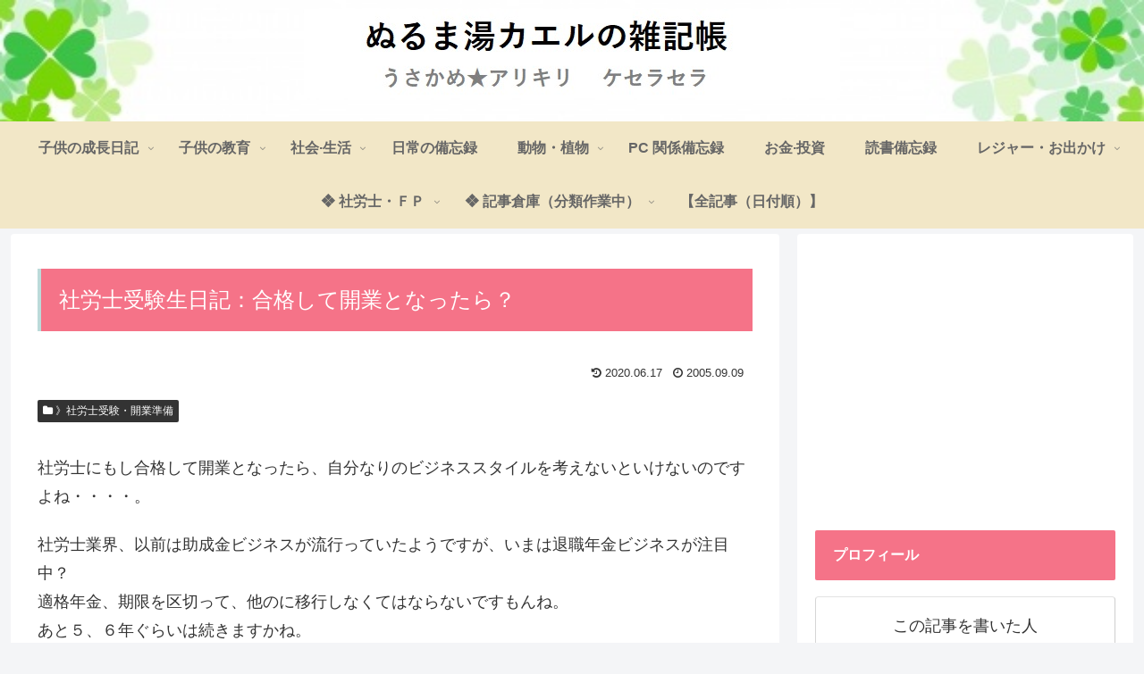

--- FILE ---
content_type: text/html; charset=UTF-8
request_url: https://kerolife.com/archives/8962
body_size: 35924
content:
<!doctype html>
<html lang="ja">

<head>
<meta charset="utf-8">
<meta http-equiv="X-UA-Compatible" content="IE=edge">
<meta name="viewport" content="width=device-width, initial-scale=1.0, viewport-fit=cover"/>

  
  <!-- preconnect dns-prefetch -->
<link rel="preconnect dns-prefetch" href="//www.googletagmanager.com">
<link rel="preconnect dns-prefetch" href="//www.google-analytics.com">
<link rel="preconnect dns-prefetch" href="//ajax.googleapis.com">
<link rel="preconnect dns-prefetch" href="//cdnjs.cloudflare.com">
<link rel="preconnect dns-prefetch" href="//pagead2.googlesyndication.com">
<link rel="preconnect dns-prefetch" href="//googleads.g.doubleclick.net">
<link rel="preconnect dns-prefetch" href="//tpc.googlesyndication.com">
<link rel="preconnect dns-prefetch" href="//ad.doubleclick.net">
<link rel="preconnect dns-prefetch" href="//www.gstatic.com">
<link rel="preconnect dns-prefetch" href="//cse.google.com">
<link rel="preconnect dns-prefetch" href="//fonts.gstatic.com">
<link rel="preconnect dns-prefetch" href="//fonts.googleapis.com">
<link rel="preconnect dns-prefetch" href="//cms.quantserve.com">
<link rel="preconnect dns-prefetch" href="//secure.gravatar.com">
<link rel="preconnect dns-prefetch" href="//cdn.syndication.twimg.com">
<link rel="preconnect dns-prefetch" href="//cdn.jsdelivr.net">
<link rel="preconnect dns-prefetch" href="//images-fe.ssl-images-amazon.com">
<link rel="preconnect dns-prefetch" href="//completion.amazon.com">
<link rel="preconnect dns-prefetch" href="//m.media-amazon.com">
<link rel="preconnect dns-prefetch" href="//i.moshimo.com">
<link rel="preconnect dns-prefetch" href="//aml.valuecommerce.com">
<link rel="preconnect dns-prefetch" href="//dalc.valuecommerce.com">
<link rel="preconnect dns-prefetch" href="//dalb.valuecommerce.com">
<title>社労士受験生日記：合格して開業となったら？</title>

<!-- OGP -->
<meta property="og:type" content="article">
<meta property="og:description" content="社労士にもし合格して開業となったら、自分なりのビジネススタイルを考えないといけないのですよね・・・・。社労士業界、以前は助成金ビジネスが流行っていたようですが、いまは退職年金ビジネスが注目中？適格年金、期限を区切って、他のに移行しなくてはな">
<meta property="og:title" content="社労士受験生日記：合格して開業となったら？">
<meta property="og:url" content="https://kerolife.com/archives/8962">
<meta property="og:image" content="https://kerolife.com/wp-content/uploads/2020/02/8f858914770b00e775283c837df47e54.png">
<meta property="og:site_name" content="ぬるま湯カエルの雑記帳">
<meta property="og:locale" content="ja_JP">
<meta property="article:published_time" content="2005-09-09T01:53:14+09:00" />
<meta property="article:modified_time" content="2020-06-17T15:35:29+09:00" />
<meta property="article:section" content="》社労士受験・開業準備">
<!-- /OGP -->

<!-- Twitter Card -->
<meta name="twitter:card" content="summary_large_image">
<meta property="twitter:description" content="社労士にもし合格して開業となったら、自分なりのビジネススタイルを考えないといけないのですよね・・・・。社労士業界、以前は助成金ビジネスが流行っていたようですが、いまは退職年金ビジネスが注目中？適格年金、期限を区切って、他のに移行しなくてはな">
<meta property="twitter:title" content="社労士受験生日記：合格して開業となったら？">
<meta property="twitter:url" content="https://kerolife.com/archives/8962">
<meta name="twitter:image" content="https://kerolife.com/wp-content/uploads/2020/02/8f858914770b00e775283c837df47e54.png">
<meta name="twitter:domain" content="kerolife.com">
<meta name="twitter:creator" content="@KerolifeC">
<meta name="twitter:site" content="@KerolifeC">
<!-- /Twitter Card -->
<link rel='dns-prefetch' href='//ajax.googleapis.com' />
<link rel='dns-prefetch' href='//cdnjs.cloudflare.com' />
<link rel='dns-prefetch' href='//www.googletagmanager.com' />
<link rel='dns-prefetch' href='//s.w.org' />
<link rel='dns-prefetch' href='//c0.wp.com' />
<link rel='dns-prefetch' href='//pagead2.googlesyndication.com' />
<link rel="alternate" type="application/rss+xml" title="ぬるま湯カエルの雑記帳 &raquo; フィード" href="https://kerolife.com/feed" />
<link rel="alternate" type="application/rss+xml" title="ぬるま湯カエルの雑記帳 &raquo; コメントフィード" href="https://kerolife.com/comments/feed" />
<link rel="alternate" type="application/rss+xml" title="ぬるま湯カエルの雑記帳 &raquo; 社労士受験生日記：合格して開業となったら？ のコメントのフィード" href="https://kerolife.com/archives/8962/feed" />
<link rel='stylesheet' id='cocoon-style-css'  href='https://kerolife.com/wp-content/themes/cocoon-master/style.css?ver=5.4.18&#038;fver=20201014022705' media='all' />
<link rel='stylesheet' id='cocoon-keyframes-css'  href='https://kerolife.com/wp-content/themes/cocoon-master/keyframes.css?ver=5.4.18&#038;fver=20201014022705' media='all' />
<link rel='stylesheet' id='font-awesome-style-css'  href='https://kerolife.com/wp-content/themes/cocoon-master/webfonts/fontawesome/css/font-awesome.min.css?ver=5.4.18&#038;fver=20201014022700' media='all' />
<link rel='stylesheet' id='icomoon-style-css'  href='https://kerolife.com/wp-content/themes/cocoon-master/webfonts/icomoon/style.css?ver=5.4.18&#038;fver=20201014022705' media='all' />
<link rel='stylesheet' id='baguettebox-style-css'  href='https://kerolife.com/wp-content/themes/cocoon-master/plugins/baguettebox/dist/baguetteBox.min.css?ver=5.4.18&#038;fver=20201014022659' media='all' />
<link rel='stylesheet' id='cocoon-skin-style-css'  href='https://kerolife.com/wp-content/themes/cocoon-master/skins/skin-ganchan02/style.css?ver=5.4.18&#038;fver=20201014022700' media='all' />
<style id='cocoon-skin-style-inline-css'>
@media screen and (max-width:480px){.page-body,.menu-content{font-size:16px}}.header{background-image:url(https://kerolife.com/wp-content/uploads/2020/03/9f4cb1559b433684b9e48bbe0b9c747f.jpg)}.appeal{background-image:url(https://kerolife.com/wp-content/uploads/2020/02/60418716_2202035343210110_7368473088750518272_o_2202035336543444.jpg)}.appeal .appeal-in{min-height:200px}.appeal-content .appeal-button{background-color:#f76276}.main{width:860px}.sidebar{width:376px}@media screen and (max-width:1260px){.wrap{width:auto}.main,.sidebar,.sidebar-left .main,.sidebar-left .sidebar{margin:0 .5%}.main{width:67%}.sidebar{padding:10px;width:30%}.entry-card-thumb{width:38%}.entry-card-content{margin-left:40%}}body::after{content:url(https://kerolife.com/wp-content/themes/cocoon-master/lib/analytics/access.php?post_id=8962&post_type=post);visibility:hidden;position:absolute;bottom:0;right:0;width:1px;height:1px;overflow:hidden;display:inline!important}.toc-checkbox{display:none}.toc-content{visibility:hidden;height:0;opacity:.2;transition:all .5s ease-out}.toc-checkbox:checked~.toc-content{visibility:visible;padding-top:.6em;height:100%;opacity:1}.toc-title::after{content:'[開く]';margin-left:.5em;cursor:pointer;font-size:.8em}.toc-title:hover::after{text-decoration:underline}.toc-checkbox:checked+.toc-title::after{content:'[閉じる]'}#respond{display:none}#navi .navi-in>ul>li{width:auto}#navi .navi-in>ul>li>a{padding:0 1.4em}.entry-content>*,.demo .entry-content p{line-height:1.8}.entry-content>*,.demo .entry-content p{margin-top:1.4em;margin-bottom:1.4em}.article .micro-top{margin-bottom:-1.54em}.article .micro-balloon{margin-bottom:-1.12em}.article .micro-bottom{margin-top:-1.54em}.article .micro-bottom.micro-balloon{margin-top:-1.12em;margin-bottom:1.4em}.blank-box.bb-key-color{border-color:#19448e}.iic-key-color li::before{color:#19448e}.blank-box.bb-tab.bb-key-color::before{background-color:#19448e}.tb-key-color .toggle-button{border:1px solid #19448e;background:#19448e;color:#fff}.tb-key-color .toggle-button::before{color:#ccc}.tb-key-color .toggle-checkbox:checked~.toggle-content{border-color:#19448e}.cb-key-color.caption-box{border-color:#19448e}.cb-key-color .caption-box-label{background-color:#19448e;color:#fff}.tcb-key-color .tab-caption-box-label{background-color:#19448e;color:#fff}.tcb-key-color .tab-caption-box-content{border-color:#19448e}.lb-key-color .label-box-content{border-color:#19448e}.mc-key-color{background-color:#19448e;color:#fff;border:0}.mc-key-color.micro-bottom::after{border-bottom-color:#19448e;border-top-color:transparent}.mc-key-color::before{border-top-color:transparent;border-bottom-color:transparent}.mc-key-color::after{border-top-color:#19448e}.btn-key-color,.btn-wrap.btn-wrap-key-color>a{background-color:#19448e}.has-text-color.has-key-color-color{color:#19448e}.has-background.has-key-color-background-color{background-color:#19448e}.article.page-body,body#tinymce.wp-editor{background-color:#fff}.article.page-body,.editor-post-title__block .editor-post-title__input,body#tinymce.wp-editor{color:#333}.body .has-key-color-background-color{background-color:#19448e}.body .has-key-color-color{color:#19448e}.body .has-key-color-border-color{border-color:#19448e}.btn-wrap.has-key-color-background-color>a{background-color:#19448e}.btn-wrap.has-key-color-color>a{color:#19448e}.btn-wrap.has-key-color-border-color>a{border-color:#19448e}.bb-tab.has-key-color-border-color .bb-label{background-color:#19448e}.toggle-wrap.has-key-color-border-color .toggle-button{background-color:#19448e}.toggle-wrap.has-key-color-border-color .toggle-button,.toggle-wrap.has-key-color-border-color .toggle-content{border-color:#19448e}.iconlist-box.has-key-color-icon-color li::before{color:#19448e}.micro-balloon.has-key-color-background-color{background-color:#19448e;border-color:transparent}.micro-balloon.has-key-color-background-color.micro-bottom::after{border-bottom-color:#19448e;border-top-color:transparent}.micro-balloon.has-key-color-background-color::before{border-top-color:transparent;border-bottom-color:transparent}.micro-balloon.has-key-color-background-color::after{border-top-color:#19448e}.micro-balloon.has-border-color.has-key-color-border-color{border-color:#19448e}.micro-balloon.micro-top.has-key-color-border-color::before{border-top-color:#19448e}.micro-balloon.micro-bottom.has-key-color-border-color::before{border-bottom-color:#19448e}.caption-box.has-key-color-border-color .box-label{background-color:#19448e}.tab-caption-box.has-key-color-border-color .box-label{background-color:#19448e}.tab-caption-box.has-key-color-border-color .box-content{border-color:#19448e}.tab-caption-box.has-key-color-background-color .box-content{background-color:#19448e}.label-box.has-key-color-border-color .box-content{border-color:#19448e}.label-box.has-key-color-background-color .box-content{background-color:#19448e}.sbp-l .speech-balloon.has-key-color-border-color::before{border-right-color:#19448e}.sbp-r .speech-balloon.has-key-color-border-color::before{border-left-color:#19448e}.sbp-l .speech-balloon.has-key-color-background-color::after{border-right-color:#19448e}.sbp-r .speech-balloon.has-key-color-background-color::after{border-left-color:#19448e}.sbs-line.sbp-r .speech-balloon.has-key-color-background-color{background-color:#19448e}.sbs-line.sbp-r .speech-balloon.has-key-color-border-color{border-color:#19448e}.speech-wrap.sbs-think .speech-balloon.has-key-color-border-color::before,.speech-wrap.sbs-think .speech-balloon.has-key-color-border-color::after{border-color:#19448e}.sbs-think .speech-balloon.has-key-color-background-color::before,.sbs-think .speech-balloon.has-key-color-background-color::after{background-color:#19448e}.timeline-box.has-key-color-point-color .timeline-item::before{background-color:#19448e}.body .has-red-background-color{background-color:#e60033}.body .has-red-color{color:#e60033}.body .has-red-border-color{border-color:#e60033}.btn-wrap.has-red-background-color>a{background-color:#e60033}.btn-wrap.has-red-color>a{color:#e60033}.btn-wrap.has-red-border-color>a{border-color:#e60033}.bb-tab.has-red-border-color .bb-label{background-color:#e60033}.toggle-wrap.has-red-border-color .toggle-button{background-color:#e60033}.toggle-wrap.has-red-border-color .toggle-button,.toggle-wrap.has-red-border-color .toggle-content{border-color:#e60033}.iconlist-box.has-red-icon-color li::before{color:#e60033}.micro-balloon.has-red-background-color{background-color:#e60033;border-color:transparent}.micro-balloon.has-red-background-color.micro-bottom::after{border-bottom-color:#e60033;border-top-color:transparent}.micro-balloon.has-red-background-color::before{border-top-color:transparent;border-bottom-color:transparent}.micro-balloon.has-red-background-color::after{border-top-color:#e60033}.micro-balloon.has-border-color.has-red-border-color{border-color:#e60033}.micro-balloon.micro-top.has-red-border-color::before{border-top-color:#e60033}.micro-balloon.micro-bottom.has-red-border-color::before{border-bottom-color:#e60033}.caption-box.has-red-border-color .box-label{background-color:#e60033}.tab-caption-box.has-red-border-color .box-label{background-color:#e60033}.tab-caption-box.has-red-border-color .box-content{border-color:#e60033}.tab-caption-box.has-red-background-color .box-content{background-color:#e60033}.label-box.has-red-border-color .box-content{border-color:#e60033}.label-box.has-red-background-color .box-content{background-color:#e60033}.sbp-l .speech-balloon.has-red-border-color::before{border-right-color:#e60033}.sbp-r .speech-balloon.has-red-border-color::before{border-left-color:#e60033}.sbp-l .speech-balloon.has-red-background-color::after{border-right-color:#e60033}.sbp-r .speech-balloon.has-red-background-color::after{border-left-color:#e60033}.sbs-line.sbp-r .speech-balloon.has-red-background-color{background-color:#e60033}.sbs-line.sbp-r .speech-balloon.has-red-border-color{border-color:#e60033}.speech-wrap.sbs-think .speech-balloon.has-red-border-color::before,.speech-wrap.sbs-think .speech-balloon.has-red-border-color::after{border-color:#e60033}.sbs-think .speech-balloon.has-red-background-color::before,.sbs-think .speech-balloon.has-red-background-color::after{background-color:#e60033}.timeline-box.has-red-point-color .timeline-item::before{background-color:#e60033}.body .has-pink-background-color{background-color:#e95295}.body .has-pink-color{color:#e95295}.body .has-pink-border-color{border-color:#e95295}.btn-wrap.has-pink-background-color>a{background-color:#e95295}.btn-wrap.has-pink-color>a{color:#e95295}.btn-wrap.has-pink-border-color>a{border-color:#e95295}.bb-tab.has-pink-border-color .bb-label{background-color:#e95295}.toggle-wrap.has-pink-border-color .toggle-button{background-color:#e95295}.toggle-wrap.has-pink-border-color .toggle-button,.toggle-wrap.has-pink-border-color .toggle-content{border-color:#e95295}.iconlist-box.has-pink-icon-color li::before{color:#e95295}.micro-balloon.has-pink-background-color{background-color:#e95295;border-color:transparent}.micro-balloon.has-pink-background-color.micro-bottom::after{border-bottom-color:#e95295;border-top-color:transparent}.micro-balloon.has-pink-background-color::before{border-top-color:transparent;border-bottom-color:transparent}.micro-balloon.has-pink-background-color::after{border-top-color:#e95295}.micro-balloon.has-border-color.has-pink-border-color{border-color:#e95295}.micro-balloon.micro-top.has-pink-border-color::before{border-top-color:#e95295}.micro-balloon.micro-bottom.has-pink-border-color::before{border-bottom-color:#e95295}.caption-box.has-pink-border-color .box-label{background-color:#e95295}.tab-caption-box.has-pink-border-color .box-label{background-color:#e95295}.tab-caption-box.has-pink-border-color .box-content{border-color:#e95295}.tab-caption-box.has-pink-background-color .box-content{background-color:#e95295}.label-box.has-pink-border-color .box-content{border-color:#e95295}.label-box.has-pink-background-color .box-content{background-color:#e95295}.sbp-l .speech-balloon.has-pink-border-color::before{border-right-color:#e95295}.sbp-r .speech-balloon.has-pink-border-color::before{border-left-color:#e95295}.sbp-l .speech-balloon.has-pink-background-color::after{border-right-color:#e95295}.sbp-r .speech-balloon.has-pink-background-color::after{border-left-color:#e95295}.sbs-line.sbp-r .speech-balloon.has-pink-background-color{background-color:#e95295}.sbs-line.sbp-r .speech-balloon.has-pink-border-color{border-color:#e95295}.speech-wrap.sbs-think .speech-balloon.has-pink-border-color::before,.speech-wrap.sbs-think .speech-balloon.has-pink-border-color::after{border-color:#e95295}.sbs-think .speech-balloon.has-pink-background-color::before,.sbs-think .speech-balloon.has-pink-background-color::after{background-color:#e95295}.timeline-box.has-pink-point-color .timeline-item::before{background-color:#e95295}.body .has-purple-background-color{background-color:#884898}.body .has-purple-color{color:#884898}.body .has-purple-border-color{border-color:#884898}.btn-wrap.has-purple-background-color>a{background-color:#884898}.btn-wrap.has-purple-color>a{color:#884898}.btn-wrap.has-purple-border-color>a{border-color:#884898}.bb-tab.has-purple-border-color .bb-label{background-color:#884898}.toggle-wrap.has-purple-border-color .toggle-button{background-color:#884898}.toggle-wrap.has-purple-border-color .toggle-button,.toggle-wrap.has-purple-border-color .toggle-content{border-color:#884898}.iconlist-box.has-purple-icon-color li::before{color:#884898}.micro-balloon.has-purple-background-color{background-color:#884898;border-color:transparent}.micro-balloon.has-purple-background-color.micro-bottom::after{border-bottom-color:#884898;border-top-color:transparent}.micro-balloon.has-purple-background-color::before{border-top-color:transparent;border-bottom-color:transparent}.micro-balloon.has-purple-background-color::after{border-top-color:#884898}.micro-balloon.has-border-color.has-purple-border-color{border-color:#884898}.micro-balloon.micro-top.has-purple-border-color::before{border-top-color:#884898}.micro-balloon.micro-bottom.has-purple-border-color::before{border-bottom-color:#884898}.caption-box.has-purple-border-color .box-label{background-color:#884898}.tab-caption-box.has-purple-border-color .box-label{background-color:#884898}.tab-caption-box.has-purple-border-color .box-content{border-color:#884898}.tab-caption-box.has-purple-background-color .box-content{background-color:#884898}.label-box.has-purple-border-color .box-content{border-color:#884898}.label-box.has-purple-background-color .box-content{background-color:#884898}.sbp-l .speech-balloon.has-purple-border-color::before{border-right-color:#884898}.sbp-r .speech-balloon.has-purple-border-color::before{border-left-color:#884898}.sbp-l .speech-balloon.has-purple-background-color::after{border-right-color:#884898}.sbp-r .speech-balloon.has-purple-background-color::after{border-left-color:#884898}.sbs-line.sbp-r .speech-balloon.has-purple-background-color{background-color:#884898}.sbs-line.sbp-r .speech-balloon.has-purple-border-color{border-color:#884898}.speech-wrap.sbs-think .speech-balloon.has-purple-border-color::before,.speech-wrap.sbs-think .speech-balloon.has-purple-border-color::after{border-color:#884898}.sbs-think .speech-balloon.has-purple-background-color::before,.sbs-think .speech-balloon.has-purple-background-color::after{background-color:#884898}.timeline-box.has-purple-point-color .timeline-item::before{background-color:#884898}.body .has-deep-background-color{background-color:#55295b}.body .has-deep-color{color:#55295b}.body .has-deep-border-color{border-color:#55295b}.btn-wrap.has-deep-background-color>a{background-color:#55295b}.btn-wrap.has-deep-color>a{color:#55295b}.btn-wrap.has-deep-border-color>a{border-color:#55295b}.bb-tab.has-deep-border-color .bb-label{background-color:#55295b}.toggle-wrap.has-deep-border-color .toggle-button{background-color:#55295b}.toggle-wrap.has-deep-border-color .toggle-button,.toggle-wrap.has-deep-border-color .toggle-content{border-color:#55295b}.iconlist-box.has-deep-icon-color li::before{color:#55295b}.micro-balloon.has-deep-background-color{background-color:#55295b;border-color:transparent}.micro-balloon.has-deep-background-color.micro-bottom::after{border-bottom-color:#55295b;border-top-color:transparent}.micro-balloon.has-deep-background-color::before{border-top-color:transparent;border-bottom-color:transparent}.micro-balloon.has-deep-background-color::after{border-top-color:#55295b}.micro-balloon.has-border-color.has-deep-border-color{border-color:#55295b}.micro-balloon.micro-top.has-deep-border-color::before{border-top-color:#55295b}.micro-balloon.micro-bottom.has-deep-border-color::before{border-bottom-color:#55295b}.caption-box.has-deep-border-color .box-label{background-color:#55295b}.tab-caption-box.has-deep-border-color .box-label{background-color:#55295b}.tab-caption-box.has-deep-border-color .box-content{border-color:#55295b}.tab-caption-box.has-deep-background-color .box-content{background-color:#55295b}.label-box.has-deep-border-color .box-content{border-color:#55295b}.label-box.has-deep-background-color .box-content{background-color:#55295b}.sbp-l .speech-balloon.has-deep-border-color::before{border-right-color:#55295b}.sbp-r .speech-balloon.has-deep-border-color::before{border-left-color:#55295b}.sbp-l .speech-balloon.has-deep-background-color::after{border-right-color:#55295b}.sbp-r .speech-balloon.has-deep-background-color::after{border-left-color:#55295b}.sbs-line.sbp-r .speech-balloon.has-deep-background-color{background-color:#55295b}.sbs-line.sbp-r .speech-balloon.has-deep-border-color{border-color:#55295b}.speech-wrap.sbs-think .speech-balloon.has-deep-border-color::before,.speech-wrap.sbs-think .speech-balloon.has-deep-border-color::after{border-color:#55295b}.sbs-think .speech-balloon.has-deep-background-color::before,.sbs-think .speech-balloon.has-deep-background-color::after{background-color:#55295b}.timeline-box.has-deep-point-color .timeline-item::before{background-color:#55295b}.body .has-indigo-background-color{background-color:#1e50a2}.body .has-indigo-color{color:#1e50a2}.body .has-indigo-border-color{border-color:#1e50a2}.btn-wrap.has-indigo-background-color>a{background-color:#1e50a2}.btn-wrap.has-indigo-color>a{color:#1e50a2}.btn-wrap.has-indigo-border-color>a{border-color:#1e50a2}.bb-tab.has-indigo-border-color .bb-label{background-color:#1e50a2}.toggle-wrap.has-indigo-border-color .toggle-button{background-color:#1e50a2}.toggle-wrap.has-indigo-border-color .toggle-button,.toggle-wrap.has-indigo-border-color .toggle-content{border-color:#1e50a2}.iconlist-box.has-indigo-icon-color li::before{color:#1e50a2}.micro-balloon.has-indigo-background-color{background-color:#1e50a2;border-color:transparent}.micro-balloon.has-indigo-background-color.micro-bottom::after{border-bottom-color:#1e50a2;border-top-color:transparent}.micro-balloon.has-indigo-background-color::before{border-top-color:transparent;border-bottom-color:transparent}.micro-balloon.has-indigo-background-color::after{border-top-color:#1e50a2}.micro-balloon.has-border-color.has-indigo-border-color{border-color:#1e50a2}.micro-balloon.micro-top.has-indigo-border-color::before{border-top-color:#1e50a2}.micro-balloon.micro-bottom.has-indigo-border-color::before{border-bottom-color:#1e50a2}.caption-box.has-indigo-border-color .box-label{background-color:#1e50a2}.tab-caption-box.has-indigo-border-color .box-label{background-color:#1e50a2}.tab-caption-box.has-indigo-border-color .box-content{border-color:#1e50a2}.tab-caption-box.has-indigo-background-color .box-content{background-color:#1e50a2}.label-box.has-indigo-border-color .box-content{border-color:#1e50a2}.label-box.has-indigo-background-color .box-content{background-color:#1e50a2}.sbp-l .speech-balloon.has-indigo-border-color::before{border-right-color:#1e50a2}.sbp-r .speech-balloon.has-indigo-border-color::before{border-left-color:#1e50a2}.sbp-l .speech-balloon.has-indigo-background-color::after{border-right-color:#1e50a2}.sbp-r .speech-balloon.has-indigo-background-color::after{border-left-color:#1e50a2}.sbs-line.sbp-r .speech-balloon.has-indigo-background-color{background-color:#1e50a2}.sbs-line.sbp-r .speech-balloon.has-indigo-border-color{border-color:#1e50a2}.speech-wrap.sbs-think .speech-balloon.has-indigo-border-color::before,.speech-wrap.sbs-think .speech-balloon.has-indigo-border-color::after{border-color:#1e50a2}.sbs-think .speech-balloon.has-indigo-background-color::before,.sbs-think .speech-balloon.has-indigo-background-color::after{background-color:#1e50a2}.timeline-box.has-indigo-point-color .timeline-item::before{background-color:#1e50a2}.body .has-blue-background-color{background-color:#0095d9}.body .has-blue-color{color:#0095d9}.body .has-blue-border-color{border-color:#0095d9}.btn-wrap.has-blue-background-color>a{background-color:#0095d9}.btn-wrap.has-blue-color>a{color:#0095d9}.btn-wrap.has-blue-border-color>a{border-color:#0095d9}.bb-tab.has-blue-border-color .bb-label{background-color:#0095d9}.toggle-wrap.has-blue-border-color .toggle-button{background-color:#0095d9}.toggle-wrap.has-blue-border-color .toggle-button,.toggle-wrap.has-blue-border-color .toggle-content{border-color:#0095d9}.iconlist-box.has-blue-icon-color li::before{color:#0095d9}.micro-balloon.has-blue-background-color{background-color:#0095d9;border-color:transparent}.micro-balloon.has-blue-background-color.micro-bottom::after{border-bottom-color:#0095d9;border-top-color:transparent}.micro-balloon.has-blue-background-color::before{border-top-color:transparent;border-bottom-color:transparent}.micro-balloon.has-blue-background-color::after{border-top-color:#0095d9}.micro-balloon.has-border-color.has-blue-border-color{border-color:#0095d9}.micro-balloon.micro-top.has-blue-border-color::before{border-top-color:#0095d9}.micro-balloon.micro-bottom.has-blue-border-color::before{border-bottom-color:#0095d9}.caption-box.has-blue-border-color .box-label{background-color:#0095d9}.tab-caption-box.has-blue-border-color .box-label{background-color:#0095d9}.tab-caption-box.has-blue-border-color .box-content{border-color:#0095d9}.tab-caption-box.has-blue-background-color .box-content{background-color:#0095d9}.label-box.has-blue-border-color .box-content{border-color:#0095d9}.label-box.has-blue-background-color .box-content{background-color:#0095d9}.sbp-l .speech-balloon.has-blue-border-color::before{border-right-color:#0095d9}.sbp-r .speech-balloon.has-blue-border-color::before{border-left-color:#0095d9}.sbp-l .speech-balloon.has-blue-background-color::after{border-right-color:#0095d9}.sbp-r .speech-balloon.has-blue-background-color::after{border-left-color:#0095d9}.sbs-line.sbp-r .speech-balloon.has-blue-background-color{background-color:#0095d9}.sbs-line.sbp-r .speech-balloon.has-blue-border-color{border-color:#0095d9}.speech-wrap.sbs-think .speech-balloon.has-blue-border-color::before,.speech-wrap.sbs-think .speech-balloon.has-blue-border-color::after{border-color:#0095d9}.sbs-think .speech-balloon.has-blue-background-color::before,.sbs-think .speech-balloon.has-blue-background-color::after{background-color:#0095d9}.timeline-box.has-blue-point-color .timeline-item::before{background-color:#0095d9}.body .has-light-blue-background-color{background-color:#2ca9e1}.body .has-light-blue-color{color:#2ca9e1}.body .has-light-blue-border-color{border-color:#2ca9e1}.btn-wrap.has-light-blue-background-color>a{background-color:#2ca9e1}.btn-wrap.has-light-blue-color>a{color:#2ca9e1}.btn-wrap.has-light-blue-border-color>a{border-color:#2ca9e1}.bb-tab.has-light-blue-border-color .bb-label{background-color:#2ca9e1}.toggle-wrap.has-light-blue-border-color .toggle-button{background-color:#2ca9e1}.toggle-wrap.has-light-blue-border-color .toggle-button,.toggle-wrap.has-light-blue-border-color .toggle-content{border-color:#2ca9e1}.iconlist-box.has-light-blue-icon-color li::before{color:#2ca9e1}.micro-balloon.has-light-blue-background-color{background-color:#2ca9e1;border-color:transparent}.micro-balloon.has-light-blue-background-color.micro-bottom::after{border-bottom-color:#2ca9e1;border-top-color:transparent}.micro-balloon.has-light-blue-background-color::before{border-top-color:transparent;border-bottom-color:transparent}.micro-balloon.has-light-blue-background-color::after{border-top-color:#2ca9e1}.micro-balloon.has-border-color.has-light-blue-border-color{border-color:#2ca9e1}.micro-balloon.micro-top.has-light-blue-border-color::before{border-top-color:#2ca9e1}.micro-balloon.micro-bottom.has-light-blue-border-color::before{border-bottom-color:#2ca9e1}.caption-box.has-light-blue-border-color .box-label{background-color:#2ca9e1}.tab-caption-box.has-light-blue-border-color .box-label{background-color:#2ca9e1}.tab-caption-box.has-light-blue-border-color .box-content{border-color:#2ca9e1}.tab-caption-box.has-light-blue-background-color .box-content{background-color:#2ca9e1}.label-box.has-light-blue-border-color .box-content{border-color:#2ca9e1}.label-box.has-light-blue-background-color .box-content{background-color:#2ca9e1}.sbp-l .speech-balloon.has-light-blue-border-color::before{border-right-color:#2ca9e1}.sbp-r .speech-balloon.has-light-blue-border-color::before{border-left-color:#2ca9e1}.sbp-l .speech-balloon.has-light-blue-background-color::after{border-right-color:#2ca9e1}.sbp-r .speech-balloon.has-light-blue-background-color::after{border-left-color:#2ca9e1}.sbs-line.sbp-r .speech-balloon.has-light-blue-background-color{background-color:#2ca9e1}.sbs-line.sbp-r .speech-balloon.has-light-blue-border-color{border-color:#2ca9e1}.speech-wrap.sbs-think .speech-balloon.has-light-blue-border-color::before,.speech-wrap.sbs-think .speech-balloon.has-light-blue-border-color::after{border-color:#2ca9e1}.sbs-think .speech-balloon.has-light-blue-background-color::before,.sbs-think .speech-balloon.has-light-blue-background-color::after{background-color:#2ca9e1}.timeline-box.has-light-blue-point-color .timeline-item::before{background-color:#2ca9e1}.body .has-cyan-background-color{background-color:#00a3af}.body .has-cyan-color{color:#00a3af}.body .has-cyan-border-color{border-color:#00a3af}.btn-wrap.has-cyan-background-color>a{background-color:#00a3af}.btn-wrap.has-cyan-color>a{color:#00a3af}.btn-wrap.has-cyan-border-color>a{border-color:#00a3af}.bb-tab.has-cyan-border-color .bb-label{background-color:#00a3af}.toggle-wrap.has-cyan-border-color .toggle-button{background-color:#00a3af}.toggle-wrap.has-cyan-border-color .toggle-button,.toggle-wrap.has-cyan-border-color .toggle-content{border-color:#00a3af}.iconlist-box.has-cyan-icon-color li::before{color:#00a3af}.micro-balloon.has-cyan-background-color{background-color:#00a3af;border-color:transparent}.micro-balloon.has-cyan-background-color.micro-bottom::after{border-bottom-color:#00a3af;border-top-color:transparent}.micro-balloon.has-cyan-background-color::before{border-top-color:transparent;border-bottom-color:transparent}.micro-balloon.has-cyan-background-color::after{border-top-color:#00a3af}.micro-balloon.has-border-color.has-cyan-border-color{border-color:#00a3af}.micro-balloon.micro-top.has-cyan-border-color::before{border-top-color:#00a3af}.micro-balloon.micro-bottom.has-cyan-border-color::before{border-bottom-color:#00a3af}.caption-box.has-cyan-border-color .box-label{background-color:#00a3af}.tab-caption-box.has-cyan-border-color .box-label{background-color:#00a3af}.tab-caption-box.has-cyan-border-color .box-content{border-color:#00a3af}.tab-caption-box.has-cyan-background-color .box-content{background-color:#00a3af}.label-box.has-cyan-border-color .box-content{border-color:#00a3af}.label-box.has-cyan-background-color .box-content{background-color:#00a3af}.sbp-l .speech-balloon.has-cyan-border-color::before{border-right-color:#00a3af}.sbp-r .speech-balloon.has-cyan-border-color::before{border-left-color:#00a3af}.sbp-l .speech-balloon.has-cyan-background-color::after{border-right-color:#00a3af}.sbp-r .speech-balloon.has-cyan-background-color::after{border-left-color:#00a3af}.sbs-line.sbp-r .speech-balloon.has-cyan-background-color{background-color:#00a3af}.sbs-line.sbp-r .speech-balloon.has-cyan-border-color{border-color:#00a3af}.speech-wrap.sbs-think .speech-balloon.has-cyan-border-color::before,.speech-wrap.sbs-think .speech-balloon.has-cyan-border-color::after{border-color:#00a3af}.sbs-think .speech-balloon.has-cyan-background-color::before,.sbs-think .speech-balloon.has-cyan-background-color::after{background-color:#00a3af}.timeline-box.has-cyan-point-color .timeline-item::before{background-color:#00a3af}.body .has-teal-background-color{background-color:#007b43}.body .has-teal-color{color:#007b43}.body .has-teal-border-color{border-color:#007b43}.btn-wrap.has-teal-background-color>a{background-color:#007b43}.btn-wrap.has-teal-color>a{color:#007b43}.btn-wrap.has-teal-border-color>a{border-color:#007b43}.bb-tab.has-teal-border-color .bb-label{background-color:#007b43}.toggle-wrap.has-teal-border-color .toggle-button{background-color:#007b43}.toggle-wrap.has-teal-border-color .toggle-button,.toggle-wrap.has-teal-border-color .toggle-content{border-color:#007b43}.iconlist-box.has-teal-icon-color li::before{color:#007b43}.micro-balloon.has-teal-background-color{background-color:#007b43;border-color:transparent}.micro-balloon.has-teal-background-color.micro-bottom::after{border-bottom-color:#007b43;border-top-color:transparent}.micro-balloon.has-teal-background-color::before{border-top-color:transparent;border-bottom-color:transparent}.micro-balloon.has-teal-background-color::after{border-top-color:#007b43}.micro-balloon.has-border-color.has-teal-border-color{border-color:#007b43}.micro-balloon.micro-top.has-teal-border-color::before{border-top-color:#007b43}.micro-balloon.micro-bottom.has-teal-border-color::before{border-bottom-color:#007b43}.caption-box.has-teal-border-color .box-label{background-color:#007b43}.tab-caption-box.has-teal-border-color .box-label{background-color:#007b43}.tab-caption-box.has-teal-border-color .box-content{border-color:#007b43}.tab-caption-box.has-teal-background-color .box-content{background-color:#007b43}.label-box.has-teal-border-color .box-content{border-color:#007b43}.label-box.has-teal-background-color .box-content{background-color:#007b43}.sbp-l .speech-balloon.has-teal-border-color::before{border-right-color:#007b43}.sbp-r .speech-balloon.has-teal-border-color::before{border-left-color:#007b43}.sbp-l .speech-balloon.has-teal-background-color::after{border-right-color:#007b43}.sbp-r .speech-balloon.has-teal-background-color::after{border-left-color:#007b43}.sbs-line.sbp-r .speech-balloon.has-teal-background-color{background-color:#007b43}.sbs-line.sbp-r .speech-balloon.has-teal-border-color{border-color:#007b43}.speech-wrap.sbs-think .speech-balloon.has-teal-border-color::before,.speech-wrap.sbs-think .speech-balloon.has-teal-border-color::after{border-color:#007b43}.sbs-think .speech-balloon.has-teal-background-color::before,.sbs-think .speech-balloon.has-teal-background-color::after{background-color:#007b43}.timeline-box.has-teal-point-color .timeline-item::before{background-color:#007b43}.body .has-green-background-color{background-color:#3eb370}.body .has-green-color{color:#3eb370}.body .has-green-border-color{border-color:#3eb370}.btn-wrap.has-green-background-color>a{background-color:#3eb370}.btn-wrap.has-green-color>a{color:#3eb370}.btn-wrap.has-green-border-color>a{border-color:#3eb370}.bb-tab.has-green-border-color .bb-label{background-color:#3eb370}.toggle-wrap.has-green-border-color .toggle-button{background-color:#3eb370}.toggle-wrap.has-green-border-color .toggle-button,.toggle-wrap.has-green-border-color .toggle-content{border-color:#3eb370}.iconlist-box.has-green-icon-color li::before{color:#3eb370}.micro-balloon.has-green-background-color{background-color:#3eb370;border-color:transparent}.micro-balloon.has-green-background-color.micro-bottom::after{border-bottom-color:#3eb370;border-top-color:transparent}.micro-balloon.has-green-background-color::before{border-top-color:transparent;border-bottom-color:transparent}.micro-balloon.has-green-background-color::after{border-top-color:#3eb370}.micro-balloon.has-border-color.has-green-border-color{border-color:#3eb370}.micro-balloon.micro-top.has-green-border-color::before{border-top-color:#3eb370}.micro-balloon.micro-bottom.has-green-border-color::before{border-bottom-color:#3eb370}.caption-box.has-green-border-color .box-label{background-color:#3eb370}.tab-caption-box.has-green-border-color .box-label{background-color:#3eb370}.tab-caption-box.has-green-border-color .box-content{border-color:#3eb370}.tab-caption-box.has-green-background-color .box-content{background-color:#3eb370}.label-box.has-green-border-color .box-content{border-color:#3eb370}.label-box.has-green-background-color .box-content{background-color:#3eb370}.sbp-l .speech-balloon.has-green-border-color::before{border-right-color:#3eb370}.sbp-r .speech-balloon.has-green-border-color::before{border-left-color:#3eb370}.sbp-l .speech-balloon.has-green-background-color::after{border-right-color:#3eb370}.sbp-r .speech-balloon.has-green-background-color::after{border-left-color:#3eb370}.sbs-line.sbp-r .speech-balloon.has-green-background-color{background-color:#3eb370}.sbs-line.sbp-r .speech-balloon.has-green-border-color{border-color:#3eb370}.speech-wrap.sbs-think .speech-balloon.has-green-border-color::before,.speech-wrap.sbs-think .speech-balloon.has-green-border-color::after{border-color:#3eb370}.sbs-think .speech-balloon.has-green-background-color::before,.sbs-think .speech-balloon.has-green-background-color::after{background-color:#3eb370}.timeline-box.has-green-point-color .timeline-item::before{background-color:#3eb370}.body .has-light-green-background-color{background-color:#8bc34a}.body .has-light-green-color{color:#8bc34a}.body .has-light-green-border-color{border-color:#8bc34a}.btn-wrap.has-light-green-background-color>a{background-color:#8bc34a}.btn-wrap.has-light-green-color>a{color:#8bc34a}.btn-wrap.has-light-green-border-color>a{border-color:#8bc34a}.bb-tab.has-light-green-border-color .bb-label{background-color:#8bc34a}.toggle-wrap.has-light-green-border-color .toggle-button{background-color:#8bc34a}.toggle-wrap.has-light-green-border-color .toggle-button,.toggle-wrap.has-light-green-border-color .toggle-content{border-color:#8bc34a}.iconlist-box.has-light-green-icon-color li::before{color:#8bc34a}.micro-balloon.has-light-green-background-color{background-color:#8bc34a;border-color:transparent}.micro-balloon.has-light-green-background-color.micro-bottom::after{border-bottom-color:#8bc34a;border-top-color:transparent}.micro-balloon.has-light-green-background-color::before{border-top-color:transparent;border-bottom-color:transparent}.micro-balloon.has-light-green-background-color::after{border-top-color:#8bc34a}.micro-balloon.has-border-color.has-light-green-border-color{border-color:#8bc34a}.micro-balloon.micro-top.has-light-green-border-color::before{border-top-color:#8bc34a}.micro-balloon.micro-bottom.has-light-green-border-color::before{border-bottom-color:#8bc34a}.caption-box.has-light-green-border-color .box-label{background-color:#8bc34a}.tab-caption-box.has-light-green-border-color .box-label{background-color:#8bc34a}.tab-caption-box.has-light-green-border-color .box-content{border-color:#8bc34a}.tab-caption-box.has-light-green-background-color .box-content{background-color:#8bc34a}.label-box.has-light-green-border-color .box-content{border-color:#8bc34a}.label-box.has-light-green-background-color .box-content{background-color:#8bc34a}.sbp-l .speech-balloon.has-light-green-border-color::before{border-right-color:#8bc34a}.sbp-r .speech-balloon.has-light-green-border-color::before{border-left-color:#8bc34a}.sbp-l .speech-balloon.has-light-green-background-color::after{border-right-color:#8bc34a}.sbp-r .speech-balloon.has-light-green-background-color::after{border-left-color:#8bc34a}.sbs-line.sbp-r .speech-balloon.has-light-green-background-color{background-color:#8bc34a}.sbs-line.sbp-r .speech-balloon.has-light-green-border-color{border-color:#8bc34a}.speech-wrap.sbs-think .speech-balloon.has-light-green-border-color::before,.speech-wrap.sbs-think .speech-balloon.has-light-green-border-color::after{border-color:#8bc34a}.sbs-think .speech-balloon.has-light-green-background-color::before,.sbs-think .speech-balloon.has-light-green-background-color::after{background-color:#8bc34a}.timeline-box.has-light-green-point-color .timeline-item::before{background-color:#8bc34a}.body .has-lime-background-color{background-color:#c3d825}.body .has-lime-color{color:#c3d825}.body .has-lime-border-color{border-color:#c3d825}.btn-wrap.has-lime-background-color>a{background-color:#c3d825}.btn-wrap.has-lime-color>a{color:#c3d825}.btn-wrap.has-lime-border-color>a{border-color:#c3d825}.bb-tab.has-lime-border-color .bb-label{background-color:#c3d825}.toggle-wrap.has-lime-border-color .toggle-button{background-color:#c3d825}.toggle-wrap.has-lime-border-color .toggle-button,.toggle-wrap.has-lime-border-color .toggle-content{border-color:#c3d825}.iconlist-box.has-lime-icon-color li::before{color:#c3d825}.micro-balloon.has-lime-background-color{background-color:#c3d825;border-color:transparent}.micro-balloon.has-lime-background-color.micro-bottom::after{border-bottom-color:#c3d825;border-top-color:transparent}.micro-balloon.has-lime-background-color::before{border-top-color:transparent;border-bottom-color:transparent}.micro-balloon.has-lime-background-color::after{border-top-color:#c3d825}.micro-balloon.has-border-color.has-lime-border-color{border-color:#c3d825}.micro-balloon.micro-top.has-lime-border-color::before{border-top-color:#c3d825}.micro-balloon.micro-bottom.has-lime-border-color::before{border-bottom-color:#c3d825}.caption-box.has-lime-border-color .box-label{background-color:#c3d825}.tab-caption-box.has-lime-border-color .box-label{background-color:#c3d825}.tab-caption-box.has-lime-border-color .box-content{border-color:#c3d825}.tab-caption-box.has-lime-background-color .box-content{background-color:#c3d825}.label-box.has-lime-border-color .box-content{border-color:#c3d825}.label-box.has-lime-background-color .box-content{background-color:#c3d825}.sbp-l .speech-balloon.has-lime-border-color::before{border-right-color:#c3d825}.sbp-r .speech-balloon.has-lime-border-color::before{border-left-color:#c3d825}.sbp-l .speech-balloon.has-lime-background-color::after{border-right-color:#c3d825}.sbp-r .speech-balloon.has-lime-background-color::after{border-left-color:#c3d825}.sbs-line.sbp-r .speech-balloon.has-lime-background-color{background-color:#c3d825}.sbs-line.sbp-r .speech-balloon.has-lime-border-color{border-color:#c3d825}.speech-wrap.sbs-think .speech-balloon.has-lime-border-color::before,.speech-wrap.sbs-think .speech-balloon.has-lime-border-color::after{border-color:#c3d825}.sbs-think .speech-balloon.has-lime-background-color::before,.sbs-think .speech-balloon.has-lime-background-color::after{background-color:#c3d825}.timeline-box.has-lime-point-color .timeline-item::before{background-color:#c3d825}.body .has-yellow-background-color{background-color:#ffd900}.body .has-yellow-color{color:#ffd900}.body .has-yellow-border-color{border-color:#ffd900}.btn-wrap.has-yellow-background-color>a{background-color:#ffd900}.btn-wrap.has-yellow-color>a{color:#ffd900}.btn-wrap.has-yellow-border-color>a{border-color:#ffd900}.bb-tab.has-yellow-border-color .bb-label{background-color:#ffd900}.toggle-wrap.has-yellow-border-color .toggle-button{background-color:#ffd900}.toggle-wrap.has-yellow-border-color .toggle-button,.toggle-wrap.has-yellow-border-color .toggle-content{border-color:#ffd900}.iconlist-box.has-yellow-icon-color li::before{color:#ffd900}.micro-balloon.has-yellow-background-color{background-color:#ffd900;border-color:transparent}.micro-balloon.has-yellow-background-color.micro-bottom::after{border-bottom-color:#ffd900;border-top-color:transparent}.micro-balloon.has-yellow-background-color::before{border-top-color:transparent;border-bottom-color:transparent}.micro-balloon.has-yellow-background-color::after{border-top-color:#ffd900}.micro-balloon.has-border-color.has-yellow-border-color{border-color:#ffd900}.micro-balloon.micro-top.has-yellow-border-color::before{border-top-color:#ffd900}.micro-balloon.micro-bottom.has-yellow-border-color::before{border-bottom-color:#ffd900}.caption-box.has-yellow-border-color .box-label{background-color:#ffd900}.tab-caption-box.has-yellow-border-color .box-label{background-color:#ffd900}.tab-caption-box.has-yellow-border-color .box-content{border-color:#ffd900}.tab-caption-box.has-yellow-background-color .box-content{background-color:#ffd900}.label-box.has-yellow-border-color .box-content{border-color:#ffd900}.label-box.has-yellow-background-color .box-content{background-color:#ffd900}.sbp-l .speech-balloon.has-yellow-border-color::before{border-right-color:#ffd900}.sbp-r .speech-balloon.has-yellow-border-color::before{border-left-color:#ffd900}.sbp-l .speech-balloon.has-yellow-background-color::after{border-right-color:#ffd900}.sbp-r .speech-balloon.has-yellow-background-color::after{border-left-color:#ffd900}.sbs-line.sbp-r .speech-balloon.has-yellow-background-color{background-color:#ffd900}.sbs-line.sbp-r .speech-balloon.has-yellow-border-color{border-color:#ffd900}.speech-wrap.sbs-think .speech-balloon.has-yellow-border-color::before,.speech-wrap.sbs-think .speech-balloon.has-yellow-border-color::after{border-color:#ffd900}.sbs-think .speech-balloon.has-yellow-background-color::before,.sbs-think .speech-balloon.has-yellow-background-color::after{background-color:#ffd900}.timeline-box.has-yellow-point-color .timeline-item::before{background-color:#ffd900}.body .has-amber-background-color{background-color:#ffc107}.body .has-amber-color{color:#ffc107}.body .has-amber-border-color{border-color:#ffc107}.btn-wrap.has-amber-background-color>a{background-color:#ffc107}.btn-wrap.has-amber-color>a{color:#ffc107}.btn-wrap.has-amber-border-color>a{border-color:#ffc107}.bb-tab.has-amber-border-color .bb-label{background-color:#ffc107}.toggle-wrap.has-amber-border-color .toggle-button{background-color:#ffc107}.toggle-wrap.has-amber-border-color .toggle-button,.toggle-wrap.has-amber-border-color .toggle-content{border-color:#ffc107}.iconlist-box.has-amber-icon-color li::before{color:#ffc107}.micro-balloon.has-amber-background-color{background-color:#ffc107;border-color:transparent}.micro-balloon.has-amber-background-color.micro-bottom::after{border-bottom-color:#ffc107;border-top-color:transparent}.micro-balloon.has-amber-background-color::before{border-top-color:transparent;border-bottom-color:transparent}.micro-balloon.has-amber-background-color::after{border-top-color:#ffc107}.micro-balloon.has-border-color.has-amber-border-color{border-color:#ffc107}.micro-balloon.micro-top.has-amber-border-color::before{border-top-color:#ffc107}.micro-balloon.micro-bottom.has-amber-border-color::before{border-bottom-color:#ffc107}.caption-box.has-amber-border-color .box-label{background-color:#ffc107}.tab-caption-box.has-amber-border-color .box-label{background-color:#ffc107}.tab-caption-box.has-amber-border-color .box-content{border-color:#ffc107}.tab-caption-box.has-amber-background-color .box-content{background-color:#ffc107}.label-box.has-amber-border-color .box-content{border-color:#ffc107}.label-box.has-amber-background-color .box-content{background-color:#ffc107}.sbp-l .speech-balloon.has-amber-border-color::before{border-right-color:#ffc107}.sbp-r .speech-balloon.has-amber-border-color::before{border-left-color:#ffc107}.sbp-l .speech-balloon.has-amber-background-color::after{border-right-color:#ffc107}.sbp-r .speech-balloon.has-amber-background-color::after{border-left-color:#ffc107}.sbs-line.sbp-r .speech-balloon.has-amber-background-color{background-color:#ffc107}.sbs-line.sbp-r .speech-balloon.has-amber-border-color{border-color:#ffc107}.speech-wrap.sbs-think .speech-balloon.has-amber-border-color::before,.speech-wrap.sbs-think .speech-balloon.has-amber-border-color::after{border-color:#ffc107}.sbs-think .speech-balloon.has-amber-background-color::before,.sbs-think .speech-balloon.has-amber-background-color::after{background-color:#ffc107}.timeline-box.has-amber-point-color .timeline-item::before{background-color:#ffc107}.body .has-orange-background-color{background-color:#f39800}.body .has-orange-color{color:#f39800}.body .has-orange-border-color{border-color:#f39800}.btn-wrap.has-orange-background-color>a{background-color:#f39800}.btn-wrap.has-orange-color>a{color:#f39800}.btn-wrap.has-orange-border-color>a{border-color:#f39800}.bb-tab.has-orange-border-color .bb-label{background-color:#f39800}.toggle-wrap.has-orange-border-color .toggle-button{background-color:#f39800}.toggle-wrap.has-orange-border-color .toggle-button,.toggle-wrap.has-orange-border-color .toggle-content{border-color:#f39800}.iconlist-box.has-orange-icon-color li::before{color:#f39800}.micro-balloon.has-orange-background-color{background-color:#f39800;border-color:transparent}.micro-balloon.has-orange-background-color.micro-bottom::after{border-bottom-color:#f39800;border-top-color:transparent}.micro-balloon.has-orange-background-color::before{border-top-color:transparent;border-bottom-color:transparent}.micro-balloon.has-orange-background-color::after{border-top-color:#f39800}.micro-balloon.has-border-color.has-orange-border-color{border-color:#f39800}.micro-balloon.micro-top.has-orange-border-color::before{border-top-color:#f39800}.micro-balloon.micro-bottom.has-orange-border-color::before{border-bottom-color:#f39800}.caption-box.has-orange-border-color .box-label{background-color:#f39800}.tab-caption-box.has-orange-border-color .box-label{background-color:#f39800}.tab-caption-box.has-orange-border-color .box-content{border-color:#f39800}.tab-caption-box.has-orange-background-color .box-content{background-color:#f39800}.label-box.has-orange-border-color .box-content{border-color:#f39800}.label-box.has-orange-background-color .box-content{background-color:#f39800}.sbp-l .speech-balloon.has-orange-border-color::before{border-right-color:#f39800}.sbp-r .speech-balloon.has-orange-border-color::before{border-left-color:#f39800}.sbp-l .speech-balloon.has-orange-background-color::after{border-right-color:#f39800}.sbp-r .speech-balloon.has-orange-background-color::after{border-left-color:#f39800}.sbs-line.sbp-r .speech-balloon.has-orange-background-color{background-color:#f39800}.sbs-line.sbp-r .speech-balloon.has-orange-border-color{border-color:#f39800}.speech-wrap.sbs-think .speech-balloon.has-orange-border-color::before,.speech-wrap.sbs-think .speech-balloon.has-orange-border-color::after{border-color:#f39800}.sbs-think .speech-balloon.has-orange-background-color::before,.sbs-think .speech-balloon.has-orange-background-color::after{background-color:#f39800}.timeline-box.has-orange-point-color .timeline-item::before{background-color:#f39800}.body .has-deep-orange-background-color{background-color:#ea5506}.body .has-deep-orange-color{color:#ea5506}.body .has-deep-orange-border-color{border-color:#ea5506}.btn-wrap.has-deep-orange-background-color>a{background-color:#ea5506}.btn-wrap.has-deep-orange-color>a{color:#ea5506}.btn-wrap.has-deep-orange-border-color>a{border-color:#ea5506}.bb-tab.has-deep-orange-border-color .bb-label{background-color:#ea5506}.toggle-wrap.has-deep-orange-border-color .toggle-button{background-color:#ea5506}.toggle-wrap.has-deep-orange-border-color .toggle-button,.toggle-wrap.has-deep-orange-border-color .toggle-content{border-color:#ea5506}.iconlist-box.has-deep-orange-icon-color li::before{color:#ea5506}.micro-balloon.has-deep-orange-background-color{background-color:#ea5506;border-color:transparent}.micro-balloon.has-deep-orange-background-color.micro-bottom::after{border-bottom-color:#ea5506;border-top-color:transparent}.micro-balloon.has-deep-orange-background-color::before{border-top-color:transparent;border-bottom-color:transparent}.micro-balloon.has-deep-orange-background-color::after{border-top-color:#ea5506}.micro-balloon.has-border-color.has-deep-orange-border-color{border-color:#ea5506}.micro-balloon.micro-top.has-deep-orange-border-color::before{border-top-color:#ea5506}.micro-balloon.micro-bottom.has-deep-orange-border-color::before{border-bottom-color:#ea5506}.caption-box.has-deep-orange-border-color .box-label{background-color:#ea5506}.tab-caption-box.has-deep-orange-border-color .box-label{background-color:#ea5506}.tab-caption-box.has-deep-orange-border-color .box-content{border-color:#ea5506}.tab-caption-box.has-deep-orange-background-color .box-content{background-color:#ea5506}.label-box.has-deep-orange-border-color .box-content{border-color:#ea5506}.label-box.has-deep-orange-background-color .box-content{background-color:#ea5506}.sbp-l .speech-balloon.has-deep-orange-border-color::before{border-right-color:#ea5506}.sbp-r .speech-balloon.has-deep-orange-border-color::before{border-left-color:#ea5506}.sbp-l .speech-balloon.has-deep-orange-background-color::after{border-right-color:#ea5506}.sbp-r .speech-balloon.has-deep-orange-background-color::after{border-left-color:#ea5506}.sbs-line.sbp-r .speech-balloon.has-deep-orange-background-color{background-color:#ea5506}.sbs-line.sbp-r .speech-balloon.has-deep-orange-border-color{border-color:#ea5506}.speech-wrap.sbs-think .speech-balloon.has-deep-orange-border-color::before,.speech-wrap.sbs-think .speech-balloon.has-deep-orange-border-color::after{border-color:#ea5506}.sbs-think .speech-balloon.has-deep-orange-background-color::before,.sbs-think .speech-balloon.has-deep-orange-background-color::after{background-color:#ea5506}.timeline-box.has-deep-orange-point-color .timeline-item::before{background-color:#ea5506}.body .has-brown-background-color{background-color:#954e2a}.body .has-brown-color{color:#954e2a}.body .has-brown-border-color{border-color:#954e2a}.btn-wrap.has-brown-background-color>a{background-color:#954e2a}.btn-wrap.has-brown-color>a{color:#954e2a}.btn-wrap.has-brown-border-color>a{border-color:#954e2a}.bb-tab.has-brown-border-color .bb-label{background-color:#954e2a}.toggle-wrap.has-brown-border-color .toggle-button{background-color:#954e2a}.toggle-wrap.has-brown-border-color .toggle-button,.toggle-wrap.has-brown-border-color .toggle-content{border-color:#954e2a}.iconlist-box.has-brown-icon-color li::before{color:#954e2a}.micro-balloon.has-brown-background-color{background-color:#954e2a;border-color:transparent}.micro-balloon.has-brown-background-color.micro-bottom::after{border-bottom-color:#954e2a;border-top-color:transparent}.micro-balloon.has-brown-background-color::before{border-top-color:transparent;border-bottom-color:transparent}.micro-balloon.has-brown-background-color::after{border-top-color:#954e2a}.micro-balloon.has-border-color.has-brown-border-color{border-color:#954e2a}.micro-balloon.micro-top.has-brown-border-color::before{border-top-color:#954e2a}.micro-balloon.micro-bottom.has-brown-border-color::before{border-bottom-color:#954e2a}.caption-box.has-brown-border-color .box-label{background-color:#954e2a}.tab-caption-box.has-brown-border-color .box-label{background-color:#954e2a}.tab-caption-box.has-brown-border-color .box-content{border-color:#954e2a}.tab-caption-box.has-brown-background-color .box-content{background-color:#954e2a}.label-box.has-brown-border-color .box-content{border-color:#954e2a}.label-box.has-brown-background-color .box-content{background-color:#954e2a}.sbp-l .speech-balloon.has-brown-border-color::before{border-right-color:#954e2a}.sbp-r .speech-balloon.has-brown-border-color::before{border-left-color:#954e2a}.sbp-l .speech-balloon.has-brown-background-color::after{border-right-color:#954e2a}.sbp-r .speech-balloon.has-brown-background-color::after{border-left-color:#954e2a}.sbs-line.sbp-r .speech-balloon.has-brown-background-color{background-color:#954e2a}.sbs-line.sbp-r .speech-balloon.has-brown-border-color{border-color:#954e2a}.speech-wrap.sbs-think .speech-balloon.has-brown-border-color::before,.speech-wrap.sbs-think .speech-balloon.has-brown-border-color::after{border-color:#954e2a}.sbs-think .speech-balloon.has-brown-background-color::before,.sbs-think .speech-balloon.has-brown-background-color::after{background-color:#954e2a}.timeline-box.has-brown-point-color .timeline-item::before{background-color:#954e2a}.body .has-grey-background-color{background-color:#949495}.body .has-grey-color{color:#949495}.body .has-grey-border-color{border-color:#949495}.btn-wrap.has-grey-background-color>a{background-color:#949495}.btn-wrap.has-grey-color>a{color:#949495}.btn-wrap.has-grey-border-color>a{border-color:#949495}.bb-tab.has-grey-border-color .bb-label{background-color:#949495}.toggle-wrap.has-grey-border-color .toggle-button{background-color:#949495}.toggle-wrap.has-grey-border-color .toggle-button,.toggle-wrap.has-grey-border-color .toggle-content{border-color:#949495}.iconlist-box.has-grey-icon-color li::before{color:#949495}.micro-balloon.has-grey-background-color{background-color:#949495;border-color:transparent}.micro-balloon.has-grey-background-color.micro-bottom::after{border-bottom-color:#949495;border-top-color:transparent}.micro-balloon.has-grey-background-color::before{border-top-color:transparent;border-bottom-color:transparent}.micro-balloon.has-grey-background-color::after{border-top-color:#949495}.micro-balloon.has-border-color.has-grey-border-color{border-color:#949495}.micro-balloon.micro-top.has-grey-border-color::before{border-top-color:#949495}.micro-balloon.micro-bottom.has-grey-border-color::before{border-bottom-color:#949495}.caption-box.has-grey-border-color .box-label{background-color:#949495}.tab-caption-box.has-grey-border-color .box-label{background-color:#949495}.tab-caption-box.has-grey-border-color .box-content{border-color:#949495}.tab-caption-box.has-grey-background-color .box-content{background-color:#949495}.label-box.has-grey-border-color .box-content{border-color:#949495}.label-box.has-grey-background-color .box-content{background-color:#949495}.sbp-l .speech-balloon.has-grey-border-color::before{border-right-color:#949495}.sbp-r .speech-balloon.has-grey-border-color::before{border-left-color:#949495}.sbp-l .speech-balloon.has-grey-background-color::after{border-right-color:#949495}.sbp-r .speech-balloon.has-grey-background-color::after{border-left-color:#949495}.sbs-line.sbp-r .speech-balloon.has-grey-background-color{background-color:#949495}.sbs-line.sbp-r .speech-balloon.has-grey-border-color{border-color:#949495}.speech-wrap.sbs-think .speech-balloon.has-grey-border-color::before,.speech-wrap.sbs-think .speech-balloon.has-grey-border-color::after{border-color:#949495}.sbs-think .speech-balloon.has-grey-background-color::before,.sbs-think .speech-balloon.has-grey-background-color::after{background-color:#949495}.timeline-box.has-grey-point-color .timeline-item::before{background-color:#949495}.body .has-black-background-color{background-color:#333}.body .has-black-color{color:#333}.body .has-black-border-color{border-color:#333}.btn-wrap.has-black-background-color>a{background-color:#333}.btn-wrap.has-black-color>a{color:#333}.btn-wrap.has-black-border-color>a{border-color:#333}.bb-tab.has-black-border-color .bb-label{background-color:#333}.toggle-wrap.has-black-border-color .toggle-button{background-color:#333}.toggle-wrap.has-black-border-color .toggle-button,.toggle-wrap.has-black-border-color .toggle-content{border-color:#333}.iconlist-box.has-black-icon-color li::before{color:#333}.micro-balloon.has-black-background-color{background-color:#333;border-color:transparent}.micro-balloon.has-black-background-color.micro-bottom::after{border-bottom-color:#333;border-top-color:transparent}.micro-balloon.has-black-background-color::before{border-top-color:transparent;border-bottom-color:transparent}.micro-balloon.has-black-background-color::after{border-top-color:#333}.micro-balloon.has-border-color.has-black-border-color{border-color:#333}.micro-balloon.micro-top.has-black-border-color::before{border-top-color:#333}.micro-balloon.micro-bottom.has-black-border-color::before{border-bottom-color:#333}.caption-box.has-black-border-color .box-label{background-color:#333}.tab-caption-box.has-black-border-color .box-label{background-color:#333}.tab-caption-box.has-black-border-color .box-content{border-color:#333}.tab-caption-box.has-black-background-color .box-content{background-color:#333}.label-box.has-black-border-color .box-content{border-color:#333}.label-box.has-black-background-color .box-content{background-color:#333}.sbp-l .speech-balloon.has-black-border-color::before{border-right-color:#333}.sbp-r .speech-balloon.has-black-border-color::before{border-left-color:#333}.sbp-l .speech-balloon.has-black-background-color::after{border-right-color:#333}.sbp-r .speech-balloon.has-black-background-color::after{border-left-color:#333}.sbs-line.sbp-r .speech-balloon.has-black-background-color{background-color:#333}.sbs-line.sbp-r .speech-balloon.has-black-border-color{border-color:#333}.speech-wrap.sbs-think .speech-balloon.has-black-border-color::before,.speech-wrap.sbs-think .speech-balloon.has-black-border-color::after{border-color:#333}.sbs-think .speech-balloon.has-black-background-color::before,.sbs-think .speech-balloon.has-black-background-color::after{background-color:#333}.timeline-box.has-black-point-color .timeline-item::before{background-color:#333}.body .has-white-background-color{background-color:#fff}.body .has-white-color{color:#fff}.body .has-white-border-color{border-color:#fff}.btn-wrap.has-white-background-color>a{background-color:#fff}.btn-wrap.has-white-color>a{color:#fff}.btn-wrap.has-white-border-color>a{border-color:#fff}.bb-tab.has-white-border-color .bb-label{background-color:#fff}.toggle-wrap.has-white-border-color .toggle-button{background-color:#fff}.toggle-wrap.has-white-border-color .toggle-button,.toggle-wrap.has-white-border-color .toggle-content{border-color:#fff}.iconlist-box.has-white-icon-color li::before{color:#fff}.micro-balloon.has-white-background-color{background-color:#fff;border-color:transparent}.micro-balloon.has-white-background-color.micro-bottom::after{border-bottom-color:#fff;border-top-color:transparent}.micro-balloon.has-white-background-color::before{border-top-color:transparent;border-bottom-color:transparent}.micro-balloon.has-white-background-color::after{border-top-color:#fff}.micro-balloon.has-border-color.has-white-border-color{border-color:#fff}.micro-balloon.micro-top.has-white-border-color::before{border-top-color:#fff}.micro-balloon.micro-bottom.has-white-border-color::before{border-bottom-color:#fff}.caption-box.has-white-border-color .box-label{background-color:#fff}.tab-caption-box.has-white-border-color .box-label{background-color:#fff}.tab-caption-box.has-white-border-color .box-content{border-color:#fff}.tab-caption-box.has-white-background-color .box-content{background-color:#fff}.label-box.has-white-border-color .box-content{border-color:#fff}.label-box.has-white-background-color .box-content{background-color:#fff}.sbp-l .speech-balloon.has-white-border-color::before{border-right-color:#fff}.sbp-r .speech-balloon.has-white-border-color::before{border-left-color:#fff}.sbp-l .speech-balloon.has-white-background-color::after{border-right-color:#fff}.sbp-r .speech-balloon.has-white-background-color::after{border-left-color:#fff}.sbs-line.sbp-r .speech-balloon.has-white-background-color{background-color:#fff}.sbs-line.sbp-r .speech-balloon.has-white-border-color{border-color:#fff}.speech-wrap.sbs-think .speech-balloon.has-white-border-color::before,.speech-wrap.sbs-think .speech-balloon.has-white-border-color::after{border-color:#fff}.sbs-think .speech-balloon.has-white-background-color::before,.sbs-think .speech-balloon.has-white-background-color::after{background-color:#fff}.timeline-box.has-white-point-color .timeline-item::before{background-color:#fff}.body .has-watery-blue-background-color{background-color:#f3fafe}.body .has-watery-blue-color{color:#f3fafe}.body .has-watery-blue-border-color{border-color:#f3fafe}.btn-wrap.has-watery-blue-background-color>a{background-color:#f3fafe}.btn-wrap.has-watery-blue-color>a{color:#f3fafe}.btn-wrap.has-watery-blue-border-color>a{border-color:#f3fafe}.bb-tab.has-watery-blue-border-color .bb-label{background-color:#f3fafe}.toggle-wrap.has-watery-blue-border-color .toggle-button{background-color:#f3fafe}.toggle-wrap.has-watery-blue-border-color .toggle-button,.toggle-wrap.has-watery-blue-border-color .toggle-content{border-color:#f3fafe}.iconlist-box.has-watery-blue-icon-color li::before{color:#f3fafe}.micro-balloon.has-watery-blue-background-color{background-color:#f3fafe;border-color:transparent}.micro-balloon.has-watery-blue-background-color.micro-bottom::after{border-bottom-color:#f3fafe;border-top-color:transparent}.micro-balloon.has-watery-blue-background-color::before{border-top-color:transparent;border-bottom-color:transparent}.micro-balloon.has-watery-blue-background-color::after{border-top-color:#f3fafe}.micro-balloon.has-border-color.has-watery-blue-border-color{border-color:#f3fafe}.micro-balloon.micro-top.has-watery-blue-border-color::before{border-top-color:#f3fafe}.micro-balloon.micro-bottom.has-watery-blue-border-color::before{border-bottom-color:#f3fafe}.caption-box.has-watery-blue-border-color .box-label{background-color:#f3fafe}.tab-caption-box.has-watery-blue-border-color .box-label{background-color:#f3fafe}.tab-caption-box.has-watery-blue-border-color .box-content{border-color:#f3fafe}.tab-caption-box.has-watery-blue-background-color .box-content{background-color:#f3fafe}.label-box.has-watery-blue-border-color .box-content{border-color:#f3fafe}.label-box.has-watery-blue-background-color .box-content{background-color:#f3fafe}.sbp-l .speech-balloon.has-watery-blue-border-color::before{border-right-color:#f3fafe}.sbp-r .speech-balloon.has-watery-blue-border-color::before{border-left-color:#f3fafe}.sbp-l .speech-balloon.has-watery-blue-background-color::after{border-right-color:#f3fafe}.sbp-r .speech-balloon.has-watery-blue-background-color::after{border-left-color:#f3fafe}.sbs-line.sbp-r .speech-balloon.has-watery-blue-background-color{background-color:#f3fafe}.sbs-line.sbp-r .speech-balloon.has-watery-blue-border-color{border-color:#f3fafe}.speech-wrap.sbs-think .speech-balloon.has-watery-blue-border-color::before,.speech-wrap.sbs-think .speech-balloon.has-watery-blue-border-color::after{border-color:#f3fafe}.sbs-think .speech-balloon.has-watery-blue-background-color::before,.sbs-think .speech-balloon.has-watery-blue-background-color::after{background-color:#f3fafe}.timeline-box.has-watery-blue-point-color .timeline-item::before{background-color:#f3fafe}.body .has-watery-yellow-background-color{background-color:#fff7cc}.body .has-watery-yellow-color{color:#fff7cc}.body .has-watery-yellow-border-color{border-color:#fff7cc}.btn-wrap.has-watery-yellow-background-color>a{background-color:#fff7cc}.btn-wrap.has-watery-yellow-color>a{color:#fff7cc}.btn-wrap.has-watery-yellow-border-color>a{border-color:#fff7cc}.bb-tab.has-watery-yellow-border-color .bb-label{background-color:#fff7cc}.toggle-wrap.has-watery-yellow-border-color .toggle-button{background-color:#fff7cc}.toggle-wrap.has-watery-yellow-border-color .toggle-button,.toggle-wrap.has-watery-yellow-border-color .toggle-content{border-color:#fff7cc}.iconlist-box.has-watery-yellow-icon-color li::before{color:#fff7cc}.micro-balloon.has-watery-yellow-background-color{background-color:#fff7cc;border-color:transparent}.micro-balloon.has-watery-yellow-background-color.micro-bottom::after{border-bottom-color:#fff7cc;border-top-color:transparent}.micro-balloon.has-watery-yellow-background-color::before{border-top-color:transparent;border-bottom-color:transparent}.micro-balloon.has-watery-yellow-background-color::after{border-top-color:#fff7cc}.micro-balloon.has-border-color.has-watery-yellow-border-color{border-color:#fff7cc}.micro-balloon.micro-top.has-watery-yellow-border-color::before{border-top-color:#fff7cc}.micro-balloon.micro-bottom.has-watery-yellow-border-color::before{border-bottom-color:#fff7cc}.caption-box.has-watery-yellow-border-color .box-label{background-color:#fff7cc}.tab-caption-box.has-watery-yellow-border-color .box-label{background-color:#fff7cc}.tab-caption-box.has-watery-yellow-border-color .box-content{border-color:#fff7cc}.tab-caption-box.has-watery-yellow-background-color .box-content{background-color:#fff7cc}.label-box.has-watery-yellow-border-color .box-content{border-color:#fff7cc}.label-box.has-watery-yellow-background-color .box-content{background-color:#fff7cc}.sbp-l .speech-balloon.has-watery-yellow-border-color::before{border-right-color:#fff7cc}.sbp-r .speech-balloon.has-watery-yellow-border-color::before{border-left-color:#fff7cc}.sbp-l .speech-balloon.has-watery-yellow-background-color::after{border-right-color:#fff7cc}.sbp-r .speech-balloon.has-watery-yellow-background-color::after{border-left-color:#fff7cc}.sbs-line.sbp-r .speech-balloon.has-watery-yellow-background-color{background-color:#fff7cc}.sbs-line.sbp-r .speech-balloon.has-watery-yellow-border-color{border-color:#fff7cc}.speech-wrap.sbs-think .speech-balloon.has-watery-yellow-border-color::before,.speech-wrap.sbs-think .speech-balloon.has-watery-yellow-border-color::after{border-color:#fff7cc}.sbs-think .speech-balloon.has-watery-yellow-background-color::before,.sbs-think .speech-balloon.has-watery-yellow-background-color::after{background-color:#fff7cc}.timeline-box.has-watery-yellow-point-color .timeline-item::before{background-color:#fff7cc}.body .has-watery-red-background-color{background-color:#fdf2f2}.body .has-watery-red-color{color:#fdf2f2}.body .has-watery-red-border-color{border-color:#fdf2f2}.btn-wrap.has-watery-red-background-color>a{background-color:#fdf2f2}.btn-wrap.has-watery-red-color>a{color:#fdf2f2}.btn-wrap.has-watery-red-border-color>a{border-color:#fdf2f2}.bb-tab.has-watery-red-border-color .bb-label{background-color:#fdf2f2}.toggle-wrap.has-watery-red-border-color .toggle-button{background-color:#fdf2f2}.toggle-wrap.has-watery-red-border-color .toggle-button,.toggle-wrap.has-watery-red-border-color .toggle-content{border-color:#fdf2f2}.iconlist-box.has-watery-red-icon-color li::before{color:#fdf2f2}.micro-balloon.has-watery-red-background-color{background-color:#fdf2f2;border-color:transparent}.micro-balloon.has-watery-red-background-color.micro-bottom::after{border-bottom-color:#fdf2f2;border-top-color:transparent}.micro-balloon.has-watery-red-background-color::before{border-top-color:transparent;border-bottom-color:transparent}.micro-balloon.has-watery-red-background-color::after{border-top-color:#fdf2f2}.micro-balloon.has-border-color.has-watery-red-border-color{border-color:#fdf2f2}.micro-balloon.micro-top.has-watery-red-border-color::before{border-top-color:#fdf2f2}.micro-balloon.micro-bottom.has-watery-red-border-color::before{border-bottom-color:#fdf2f2}.caption-box.has-watery-red-border-color .box-label{background-color:#fdf2f2}.tab-caption-box.has-watery-red-border-color .box-label{background-color:#fdf2f2}.tab-caption-box.has-watery-red-border-color .box-content{border-color:#fdf2f2}.tab-caption-box.has-watery-red-background-color .box-content{background-color:#fdf2f2}.label-box.has-watery-red-border-color .box-content{border-color:#fdf2f2}.label-box.has-watery-red-background-color .box-content{background-color:#fdf2f2}.sbp-l .speech-balloon.has-watery-red-border-color::before{border-right-color:#fdf2f2}.sbp-r .speech-balloon.has-watery-red-border-color::before{border-left-color:#fdf2f2}.sbp-l .speech-balloon.has-watery-red-background-color::after{border-right-color:#fdf2f2}.sbp-r .speech-balloon.has-watery-red-background-color::after{border-left-color:#fdf2f2}.sbs-line.sbp-r .speech-balloon.has-watery-red-background-color{background-color:#fdf2f2}.sbs-line.sbp-r .speech-balloon.has-watery-red-border-color{border-color:#fdf2f2}.speech-wrap.sbs-think .speech-balloon.has-watery-red-border-color::before,.speech-wrap.sbs-think .speech-balloon.has-watery-red-border-color::after{border-color:#fdf2f2}.sbs-think .speech-balloon.has-watery-red-background-color::before,.sbs-think .speech-balloon.has-watery-red-background-color::after{background-color:#fdf2f2}.timeline-box.has-watery-red-point-color .timeline-item::before{background-color:#fdf2f2}.body .has-watery-green-background-color{background-color:#ebf8f4}.body .has-watery-green-color{color:#ebf8f4}.body .has-watery-green-border-color{border-color:#ebf8f4}.btn-wrap.has-watery-green-background-color>a{background-color:#ebf8f4}.btn-wrap.has-watery-green-color>a{color:#ebf8f4}.btn-wrap.has-watery-green-border-color>a{border-color:#ebf8f4}.bb-tab.has-watery-green-border-color .bb-label{background-color:#ebf8f4}.toggle-wrap.has-watery-green-border-color .toggle-button{background-color:#ebf8f4}.toggle-wrap.has-watery-green-border-color .toggle-button,.toggle-wrap.has-watery-green-border-color .toggle-content{border-color:#ebf8f4}.iconlist-box.has-watery-green-icon-color li::before{color:#ebf8f4}.micro-balloon.has-watery-green-background-color{background-color:#ebf8f4;border-color:transparent}.micro-balloon.has-watery-green-background-color.micro-bottom::after{border-bottom-color:#ebf8f4;border-top-color:transparent}.micro-balloon.has-watery-green-background-color::before{border-top-color:transparent;border-bottom-color:transparent}.micro-balloon.has-watery-green-background-color::after{border-top-color:#ebf8f4}.micro-balloon.has-border-color.has-watery-green-border-color{border-color:#ebf8f4}.micro-balloon.micro-top.has-watery-green-border-color::before{border-top-color:#ebf8f4}.micro-balloon.micro-bottom.has-watery-green-border-color::before{border-bottom-color:#ebf8f4}.caption-box.has-watery-green-border-color .box-label{background-color:#ebf8f4}.tab-caption-box.has-watery-green-border-color .box-label{background-color:#ebf8f4}.tab-caption-box.has-watery-green-border-color .box-content{border-color:#ebf8f4}.tab-caption-box.has-watery-green-background-color .box-content{background-color:#ebf8f4}.label-box.has-watery-green-border-color .box-content{border-color:#ebf8f4}.label-box.has-watery-green-background-color .box-content{background-color:#ebf8f4}.sbp-l .speech-balloon.has-watery-green-border-color::before{border-right-color:#ebf8f4}.sbp-r .speech-balloon.has-watery-green-border-color::before{border-left-color:#ebf8f4}.sbp-l .speech-balloon.has-watery-green-background-color::after{border-right-color:#ebf8f4}.sbp-r .speech-balloon.has-watery-green-background-color::after{border-left-color:#ebf8f4}.sbs-line.sbp-r .speech-balloon.has-watery-green-background-color{background-color:#ebf8f4}.sbs-line.sbp-r .speech-balloon.has-watery-green-border-color{border-color:#ebf8f4}.speech-wrap.sbs-think .speech-balloon.has-watery-green-border-color::before,.speech-wrap.sbs-think .speech-balloon.has-watery-green-border-color::after{border-color:#ebf8f4}.sbs-think .speech-balloon.has-watery-green-background-color::before,.sbs-think .speech-balloon.has-watery-green-background-color::after{background-color:#ebf8f4}.timeline-box.has-watery-green-point-color .timeline-item::before{background-color:#ebf8f4}.body .has-ex-a-background-color{background-color:#fff}.body .has-ex-a-color{color:#fff}.body .has-ex-a-border-color{border-color:#fff}.btn-wrap.has-ex-a-background-color>a{background-color:#fff}.btn-wrap.has-ex-a-color>a{color:#fff}.btn-wrap.has-ex-a-border-color>a{border-color:#fff}.bb-tab.has-ex-a-border-color .bb-label{background-color:#fff}.toggle-wrap.has-ex-a-border-color .toggle-button{background-color:#fff}.toggle-wrap.has-ex-a-border-color .toggle-button,.toggle-wrap.has-ex-a-border-color .toggle-content{border-color:#fff}.iconlist-box.has-ex-a-icon-color li::before{color:#fff}.micro-balloon.has-ex-a-background-color{background-color:#fff;border-color:transparent}.micro-balloon.has-ex-a-background-color.micro-bottom::after{border-bottom-color:#fff;border-top-color:transparent}.micro-balloon.has-ex-a-background-color::before{border-top-color:transparent;border-bottom-color:transparent}.micro-balloon.has-ex-a-background-color::after{border-top-color:#fff}.micro-balloon.has-border-color.has-ex-a-border-color{border-color:#fff}.micro-balloon.micro-top.has-ex-a-border-color::before{border-top-color:#fff}.micro-balloon.micro-bottom.has-ex-a-border-color::before{border-bottom-color:#fff}.caption-box.has-ex-a-border-color .box-label{background-color:#fff}.tab-caption-box.has-ex-a-border-color .box-label{background-color:#fff}.tab-caption-box.has-ex-a-border-color .box-content{border-color:#fff}.tab-caption-box.has-ex-a-background-color .box-content{background-color:#fff}.label-box.has-ex-a-border-color .box-content{border-color:#fff}.label-box.has-ex-a-background-color .box-content{background-color:#fff}.sbp-l .speech-balloon.has-ex-a-border-color::before{border-right-color:#fff}.sbp-r .speech-balloon.has-ex-a-border-color::before{border-left-color:#fff}.sbp-l .speech-balloon.has-ex-a-background-color::after{border-right-color:#fff}.sbp-r .speech-balloon.has-ex-a-background-color::after{border-left-color:#fff}.sbs-line.sbp-r .speech-balloon.has-ex-a-background-color{background-color:#fff}.sbs-line.sbp-r .speech-balloon.has-ex-a-border-color{border-color:#fff}.speech-wrap.sbs-think .speech-balloon.has-ex-a-border-color::before,.speech-wrap.sbs-think .speech-balloon.has-ex-a-border-color::after{border-color:#fff}.sbs-think .speech-balloon.has-ex-a-background-color::before,.sbs-think .speech-balloon.has-ex-a-background-color::after{background-color:#fff}.timeline-box.has-ex-a-point-color .timeline-item::before{background-color:#fff}.body .has-ex-b-background-color{background-color:#fff}.body .has-ex-b-color{color:#fff}.body .has-ex-b-border-color{border-color:#fff}.btn-wrap.has-ex-b-background-color>a{background-color:#fff}.btn-wrap.has-ex-b-color>a{color:#fff}.btn-wrap.has-ex-b-border-color>a{border-color:#fff}.bb-tab.has-ex-b-border-color .bb-label{background-color:#fff}.toggle-wrap.has-ex-b-border-color .toggle-button{background-color:#fff}.toggle-wrap.has-ex-b-border-color .toggle-button,.toggle-wrap.has-ex-b-border-color .toggle-content{border-color:#fff}.iconlist-box.has-ex-b-icon-color li::before{color:#fff}.micro-balloon.has-ex-b-background-color{background-color:#fff;border-color:transparent}.micro-balloon.has-ex-b-background-color.micro-bottom::after{border-bottom-color:#fff;border-top-color:transparent}.micro-balloon.has-ex-b-background-color::before{border-top-color:transparent;border-bottom-color:transparent}.micro-balloon.has-ex-b-background-color::after{border-top-color:#fff}.micro-balloon.has-border-color.has-ex-b-border-color{border-color:#fff}.micro-balloon.micro-top.has-ex-b-border-color::before{border-top-color:#fff}.micro-balloon.micro-bottom.has-ex-b-border-color::before{border-bottom-color:#fff}.caption-box.has-ex-b-border-color .box-label{background-color:#fff}.tab-caption-box.has-ex-b-border-color .box-label{background-color:#fff}.tab-caption-box.has-ex-b-border-color .box-content{border-color:#fff}.tab-caption-box.has-ex-b-background-color .box-content{background-color:#fff}.label-box.has-ex-b-border-color .box-content{border-color:#fff}.label-box.has-ex-b-background-color .box-content{background-color:#fff}.sbp-l .speech-balloon.has-ex-b-border-color::before{border-right-color:#fff}.sbp-r .speech-balloon.has-ex-b-border-color::before{border-left-color:#fff}.sbp-l .speech-balloon.has-ex-b-background-color::after{border-right-color:#fff}.sbp-r .speech-balloon.has-ex-b-background-color::after{border-left-color:#fff}.sbs-line.sbp-r .speech-balloon.has-ex-b-background-color{background-color:#fff}.sbs-line.sbp-r .speech-balloon.has-ex-b-border-color{border-color:#fff}.speech-wrap.sbs-think .speech-balloon.has-ex-b-border-color::before,.speech-wrap.sbs-think .speech-balloon.has-ex-b-border-color::after{border-color:#fff}.sbs-think .speech-balloon.has-ex-b-background-color::before,.sbs-think .speech-balloon.has-ex-b-background-color::after{background-color:#fff}.timeline-box.has-ex-b-point-color .timeline-item::before{background-color:#fff}.body .has-ex-c-background-color{background-color:#fff}.body .has-ex-c-color{color:#fff}.body .has-ex-c-border-color{border-color:#fff}.btn-wrap.has-ex-c-background-color>a{background-color:#fff}.btn-wrap.has-ex-c-color>a{color:#fff}.btn-wrap.has-ex-c-border-color>a{border-color:#fff}.bb-tab.has-ex-c-border-color .bb-label{background-color:#fff}.toggle-wrap.has-ex-c-border-color .toggle-button{background-color:#fff}.toggle-wrap.has-ex-c-border-color .toggle-button,.toggle-wrap.has-ex-c-border-color .toggle-content{border-color:#fff}.iconlist-box.has-ex-c-icon-color li::before{color:#fff}.micro-balloon.has-ex-c-background-color{background-color:#fff;border-color:transparent}.micro-balloon.has-ex-c-background-color.micro-bottom::after{border-bottom-color:#fff;border-top-color:transparent}.micro-balloon.has-ex-c-background-color::before{border-top-color:transparent;border-bottom-color:transparent}.micro-balloon.has-ex-c-background-color::after{border-top-color:#fff}.micro-balloon.has-border-color.has-ex-c-border-color{border-color:#fff}.micro-balloon.micro-top.has-ex-c-border-color::before{border-top-color:#fff}.micro-balloon.micro-bottom.has-ex-c-border-color::before{border-bottom-color:#fff}.caption-box.has-ex-c-border-color .box-label{background-color:#fff}.tab-caption-box.has-ex-c-border-color .box-label{background-color:#fff}.tab-caption-box.has-ex-c-border-color .box-content{border-color:#fff}.tab-caption-box.has-ex-c-background-color .box-content{background-color:#fff}.label-box.has-ex-c-border-color .box-content{border-color:#fff}.label-box.has-ex-c-background-color .box-content{background-color:#fff}.sbp-l .speech-balloon.has-ex-c-border-color::before{border-right-color:#fff}.sbp-r .speech-balloon.has-ex-c-border-color::before{border-left-color:#fff}.sbp-l .speech-balloon.has-ex-c-background-color::after{border-right-color:#fff}.sbp-r .speech-balloon.has-ex-c-background-color::after{border-left-color:#fff}.sbs-line.sbp-r .speech-balloon.has-ex-c-background-color{background-color:#fff}.sbs-line.sbp-r .speech-balloon.has-ex-c-border-color{border-color:#fff}.speech-wrap.sbs-think .speech-balloon.has-ex-c-border-color::before,.speech-wrap.sbs-think .speech-balloon.has-ex-c-border-color::after{border-color:#fff}.sbs-think .speech-balloon.has-ex-c-background-color::before,.sbs-think .speech-balloon.has-ex-c-background-color::after{background-color:#fff}.timeline-box.has-ex-c-point-color .timeline-item::before{background-color:#fff}.body .has-ex-d-background-color{background-color:#fff}.body .has-ex-d-color{color:#fff}.body .has-ex-d-border-color{border-color:#fff}.btn-wrap.has-ex-d-background-color>a{background-color:#fff}.btn-wrap.has-ex-d-color>a{color:#fff}.btn-wrap.has-ex-d-border-color>a{border-color:#fff}.bb-tab.has-ex-d-border-color .bb-label{background-color:#fff}.toggle-wrap.has-ex-d-border-color .toggle-button{background-color:#fff}.toggle-wrap.has-ex-d-border-color .toggle-button,.toggle-wrap.has-ex-d-border-color .toggle-content{border-color:#fff}.iconlist-box.has-ex-d-icon-color li::before{color:#fff}.micro-balloon.has-ex-d-background-color{background-color:#fff;border-color:transparent}.micro-balloon.has-ex-d-background-color.micro-bottom::after{border-bottom-color:#fff;border-top-color:transparent}.micro-balloon.has-ex-d-background-color::before{border-top-color:transparent;border-bottom-color:transparent}.micro-balloon.has-ex-d-background-color::after{border-top-color:#fff}.micro-balloon.has-border-color.has-ex-d-border-color{border-color:#fff}.micro-balloon.micro-top.has-ex-d-border-color::before{border-top-color:#fff}.micro-balloon.micro-bottom.has-ex-d-border-color::before{border-bottom-color:#fff}.caption-box.has-ex-d-border-color .box-label{background-color:#fff}.tab-caption-box.has-ex-d-border-color .box-label{background-color:#fff}.tab-caption-box.has-ex-d-border-color .box-content{border-color:#fff}.tab-caption-box.has-ex-d-background-color .box-content{background-color:#fff}.label-box.has-ex-d-border-color .box-content{border-color:#fff}.label-box.has-ex-d-background-color .box-content{background-color:#fff}.sbp-l .speech-balloon.has-ex-d-border-color::before{border-right-color:#fff}.sbp-r .speech-balloon.has-ex-d-border-color::before{border-left-color:#fff}.sbp-l .speech-balloon.has-ex-d-background-color::after{border-right-color:#fff}.sbp-r .speech-balloon.has-ex-d-background-color::after{border-left-color:#fff}.sbs-line.sbp-r .speech-balloon.has-ex-d-background-color{background-color:#fff}.sbs-line.sbp-r .speech-balloon.has-ex-d-border-color{border-color:#fff}.speech-wrap.sbs-think .speech-balloon.has-ex-d-border-color::before,.speech-wrap.sbs-think .speech-balloon.has-ex-d-border-color::after{border-color:#fff}.sbs-think .speech-balloon.has-ex-d-background-color::before,.sbs-think .speech-balloon.has-ex-d-background-color::after{background-color:#fff}.timeline-box.has-ex-d-point-color .timeline-item::before{background-color:#fff}.body .has-ex-e-background-color{background-color:#fff}.body .has-ex-e-color{color:#fff}.body .has-ex-e-border-color{border-color:#fff}.btn-wrap.has-ex-e-background-color>a{background-color:#fff}.btn-wrap.has-ex-e-color>a{color:#fff}.btn-wrap.has-ex-e-border-color>a{border-color:#fff}.bb-tab.has-ex-e-border-color .bb-label{background-color:#fff}.toggle-wrap.has-ex-e-border-color .toggle-button{background-color:#fff}.toggle-wrap.has-ex-e-border-color .toggle-button,.toggle-wrap.has-ex-e-border-color .toggle-content{border-color:#fff}.iconlist-box.has-ex-e-icon-color li::before{color:#fff}.micro-balloon.has-ex-e-background-color{background-color:#fff;border-color:transparent}.micro-balloon.has-ex-e-background-color.micro-bottom::after{border-bottom-color:#fff;border-top-color:transparent}.micro-balloon.has-ex-e-background-color::before{border-top-color:transparent;border-bottom-color:transparent}.micro-balloon.has-ex-e-background-color::after{border-top-color:#fff}.micro-balloon.has-border-color.has-ex-e-border-color{border-color:#fff}.micro-balloon.micro-top.has-ex-e-border-color::before{border-top-color:#fff}.micro-balloon.micro-bottom.has-ex-e-border-color::before{border-bottom-color:#fff}.caption-box.has-ex-e-border-color .box-label{background-color:#fff}.tab-caption-box.has-ex-e-border-color .box-label{background-color:#fff}.tab-caption-box.has-ex-e-border-color .box-content{border-color:#fff}.tab-caption-box.has-ex-e-background-color .box-content{background-color:#fff}.label-box.has-ex-e-border-color .box-content{border-color:#fff}.label-box.has-ex-e-background-color .box-content{background-color:#fff}.sbp-l .speech-balloon.has-ex-e-border-color::before{border-right-color:#fff}.sbp-r .speech-balloon.has-ex-e-border-color::before{border-left-color:#fff}.sbp-l .speech-balloon.has-ex-e-background-color::after{border-right-color:#fff}.sbp-r .speech-balloon.has-ex-e-background-color::after{border-left-color:#fff}.sbs-line.sbp-r .speech-balloon.has-ex-e-background-color{background-color:#fff}.sbs-line.sbp-r .speech-balloon.has-ex-e-border-color{border-color:#fff}.speech-wrap.sbs-think .speech-balloon.has-ex-e-border-color::before,.speech-wrap.sbs-think .speech-balloon.has-ex-e-border-color::after{border-color:#fff}.sbs-think .speech-balloon.has-ex-e-background-color::before,.sbs-think .speech-balloon.has-ex-e-background-color::after{background-color:#fff}.timeline-box.has-ex-e-point-color .timeline-item::before{background-color:#fff}.body .has-ex-f-background-color{background-color:#fff}.body .has-ex-f-color{color:#fff}.body .has-ex-f-border-color{border-color:#fff}.btn-wrap.has-ex-f-background-color>a{background-color:#fff}.btn-wrap.has-ex-f-color>a{color:#fff}.btn-wrap.has-ex-f-border-color>a{border-color:#fff}.bb-tab.has-ex-f-border-color .bb-label{background-color:#fff}.toggle-wrap.has-ex-f-border-color .toggle-button{background-color:#fff}.toggle-wrap.has-ex-f-border-color .toggle-button,.toggle-wrap.has-ex-f-border-color .toggle-content{border-color:#fff}.iconlist-box.has-ex-f-icon-color li::before{color:#fff}.micro-balloon.has-ex-f-background-color{background-color:#fff;border-color:transparent}.micro-balloon.has-ex-f-background-color.micro-bottom::after{border-bottom-color:#fff;border-top-color:transparent}.micro-balloon.has-ex-f-background-color::before{border-top-color:transparent;border-bottom-color:transparent}.micro-balloon.has-ex-f-background-color::after{border-top-color:#fff}.micro-balloon.has-border-color.has-ex-f-border-color{border-color:#fff}.micro-balloon.micro-top.has-ex-f-border-color::before{border-top-color:#fff}.micro-balloon.micro-bottom.has-ex-f-border-color::before{border-bottom-color:#fff}.caption-box.has-ex-f-border-color .box-label{background-color:#fff}.tab-caption-box.has-ex-f-border-color .box-label{background-color:#fff}.tab-caption-box.has-ex-f-border-color .box-content{border-color:#fff}.tab-caption-box.has-ex-f-background-color .box-content{background-color:#fff}.label-box.has-ex-f-border-color .box-content{border-color:#fff}.label-box.has-ex-f-background-color .box-content{background-color:#fff}.sbp-l .speech-balloon.has-ex-f-border-color::before{border-right-color:#fff}.sbp-r .speech-balloon.has-ex-f-border-color::before{border-left-color:#fff}.sbp-l .speech-balloon.has-ex-f-background-color::after{border-right-color:#fff}.sbp-r .speech-balloon.has-ex-f-background-color::after{border-left-color:#fff}.sbs-line.sbp-r .speech-balloon.has-ex-f-background-color{background-color:#fff}.sbs-line.sbp-r .speech-balloon.has-ex-f-border-color{border-color:#fff}.speech-wrap.sbs-think .speech-balloon.has-ex-f-border-color::before,.speech-wrap.sbs-think .speech-balloon.has-ex-f-border-color::after{border-color:#fff}.sbs-think .speech-balloon.has-ex-f-background-color::before,.sbs-think .speech-balloon.has-ex-f-background-color::after{background-color:#fff}.timeline-box.has-ex-f-point-color .timeline-item::before{background-color:#fff}.body .btn-wrap{background-color:transparent;color:#333;border-color:transparent;font-size:16px}.toggle-wrap.has-border-color .toggle-button{color:#fff}.btn-wrap.has-small-font-size>a{font-size:13px}.btn-wrap.has-medium-font-size>a{font-size:20px}.btn-wrap.has-large-font-size>a{font-size:36px}.btn-wrap.has-huge-font-size>a,.btn-wrap.has-larger-font-size>a{font-size:42px}.box-menu:hover{box-shadow:inset 2px 2px 0 0 #f6a068,2px 2px 0 0 #f6a068,2px 0 0 0 #f6a068,0 2px 0 0 #f6a068}.box-menu-icon{color:#f6a068}
</style>
<link rel='stylesheet' id='cocoon-child-style-css'  href='https://kerolife.com/wp-content/themes/cocoon-child-master/style.css?ver=5.4.18&#038;fver=20200210051226' media='all' />
<link rel='stylesheet' id='cocoon-child-keyframes-css'  href='https://kerolife.com/wp-content/themes/cocoon-child-master/keyframes.css?ver=5.4.18&#038;fver=20200210051226' media='all' />
<link rel='stylesheet' id='wp-block-library-css'  href='https://c0.wp.com/c/5.4.18/wp-includes/css/dist/block-library/style.min.css' media='all' />
<style id='wp-block-library-inline-css'>
.has-text-align-justify{text-align:justify;}
</style>
<link rel='stylesheet' id='contact-form-7-css'  href='https://kerolife.com/wp-content/plugins/contact-form-7/includes/css/styles.css?ver=5.3&#038;fver=20201125063938' media='all' />
<link rel='stylesheet' id='jetpack_css-css'  href='https://c0.wp.com/p/jetpack/9.1.3/css/jetpack.css' media='all' />
<script src='https://ajax.googleapis.com/ajax/libs/jquery/1.12.4/jquery.min.js?ver=1.12.4'></script>
<script src='https://cdnjs.cloudflare.com/ajax/libs/jquery-migrate/1.4.1/jquery-migrate.min.js?ver=1.4.1'></script>

<!-- Google アナリティクス スニペット (Site Kit が追加) -->
<script src='https://www.googletagmanager.com/gtag/js?id=UA-159207422-1' async></script>
<script>
window.dataLayer = window.dataLayer || [];function gtag(){dataLayer.push(arguments);}
gtag('set', 'linker', {"domains":["kerolife.com"]} );
gtag("js", new Date());
gtag("set", "developer_id.dZTNiMT", true);
gtag("config", "UA-159207422-1", {"anonymize_ip":true});
</script>

<!-- (ここまで) Google アナリティクス スニペット (Site Kit が追加) -->
<link rel='shortlink' href='https://kerolife.com/?p=8962' />
<meta name="generator" content="Site Kit by Google 1.78.0" /><style>img#wpstats{display:none}</style><!-- Cocoon canonical -->
<link rel="canonical" href="https://kerolife.com/archives/8962">
<!-- Cocoon meta description -->
<meta name="description" content="社労士にもし合格して開業となったら、自分なりのビジネススタイルを考えないといけないのですよね・・・・。社労士業界、以前は助成金ビジネスが流行っていたようですが、いまは退職年金ビジネスが注目中？適格年金、期限を区切って、他のに移行しなくてはな">
<!-- Cocoon meta keywords -->
<meta name="keywords" content="》社労士受験・開業準備">
<!-- Cocoon meta thumbnail -->
<meta name="thumbnail" content="https://kerolife.com/wp-content/uploads/2020/02/8f858914770b00e775283c837df47e54.png">
<!-- Cocoon JSON-LD -->
<script type="application/ld+json">
{
  "@context": "https://schema.org",
  "@type": "Article",
  "mainEntityOfPage":{
    "@type":"WebPage",
    "@id":"https://kerolife.com/archives/8962"
  },
  "headline": "社労士受験生日記：合格して開業となったら？",
  "image": {
    "@type": "ImageObject",
    "url": "https://kerolife.com/wp-content/uploads/2020/02/8f858914770b00e775283c837df47e54.png",
    "width": 800,
    "height": 585
  },
  "datePublished": "2005-09-09T01:53:14+09:00",
  "dateModified": "2020-06-17T15:35:29+09:00",
  "author": {
    "@type": "Person",
    "name": "kazu"
  },
  "publisher": {
    "@type": "Organization",
    "name": "ぬるま湯カエルの雑記帳",
    "logo": {
      "@type": "ImageObject",
      "url": "https://kerolife.com/wp-content/uploads/2020/02/4a332f05ade4ac7bb3c46c472cb5eac8-1.jpg",
      "width": 360,
      "height": 60
    }
  },
  "description": "社労士にもし合格して開業となったら、自分なりのビジネススタイルを考えないといけないのですよね・・・・。社労士業界、以前は助成金ビジネスが流行っていたようですが、いまは退職年金ビジネスが注目中？適格年金、期限を区切って、他のに移行しなくてはな…"
}
</script>

<!-- Google AdSense スニペット (Site Kit が追加) -->
<meta name="google-adsense-platform-account" content="ca-host-pub-2644536267352236">
<meta name="google-adsense-platform-domain" content="sitekit.withgoogle.com">
<!-- (ここまで) Google AdSense スニペット (Site Kit が追加) -->

<!-- Google AdSense スニペット (Site Kit が追加) -->
<script  async src="https://pagead2.googlesyndication.com/pagead/js/adsbygoogle.js?client=ca-pub-5408142602898679" crossorigin="anonymous"></script>

<!-- (ここまで) Google AdSense スニペット (Site Kit が追加) -->
<link rel="icon" href="https://kerolife.com/wp-content/uploads/2020/02/cropped-d160a53f71104dc4e5ed3c300ba3ba79-32x32.jpg" sizes="32x32" />
<link rel="icon" href="https://kerolife.com/wp-content/uploads/2020/02/cropped-d160a53f71104dc4e5ed3c300ba3ba79-192x192.jpg" sizes="192x192" />
<link rel="apple-touch-icon" href="https://kerolife.com/wp-content/uploads/2020/02/cropped-d160a53f71104dc4e5ed3c300ba3ba79-180x180.jpg" />
<meta name="msapplication-TileImage" content="https://kerolife.com/wp-content/uploads/2020/02/cropped-d160a53f71104dc4e5ed3c300ba3ba79-270x270.jpg" />

<!-- Preload -->
<link rel="preload" as="font" type="font/woff" href="https://kerolife.com/wp-content/themes/cocoon-master/webfonts/icomoon/fonts/icomoon.woff?3o5bkh" crossorigin>
<link rel="preload" as="font" type="font/ttf" href="https://kerolife.com/wp-content/themes/cocoon-master/webfonts/icomoon/fonts/icomoon.ttf?3o5bkh" crossorigin>
<link rel="preload" as="font" type="font/woff2" href="https://kerolife.com/wp-content/themes/cocoon-master/webfonts/fontawesome/fonts/fontawesome-webfont.woff2?v=4.7.0" crossorigin>





</head>

<body class="post-template-default single single-post postid-8962 single-format-standard body public-page page-body categoryid-230 ff-yu-gothic fz-18px fw-400 hlt-center-logo-wrap ect-entry-card-wrap rect-entry-card-wrap no-scrollable-sidebar no-scrollable-main sidebar-right no-carousel mblt-header-and-footer-mobile-buttons scrollable-mobile-buttons author-admin no-sp-snippet font-awesome-4" itemscope itemtype="https://schema.org/WebPage" data-barba="wrapper">



<div id="container" class="container cf" data-barba="container" data-barba-namespace="singular">

  
  

  
<div id="header-container" class="header-container">
  <div id="header-container-in" class="header-container-in hlt-center-logo">
    <header id="header" class="header ba-fixed cf" itemscope itemtype="https://schema.org/WPHeader">

      <div id="header-in" class="header-in wrap cf" itemscope itemtype="https://schema.org/WebSite">

        
        
        <div class="logo logo-header logo-image"><a href="https://kerolife.com" class="site-name site-name-text-link" itemprop="url"><span class="site-name-text" itemprop="name about"><img class="site-logo-image header-site-logo-image" src="https://kerolife.com/wp-content/uploads/2020/02/4a332f05ade4ac7bb3c46c472cb5eac8-1.jpg" alt="ぬるま湯カエルの雑記帳"></span></a></div>
        
        
      </div>

    </header>

    <!-- Navigation -->
<nav id="navi" class="navi cf" itemscope itemtype="https://schema.org/SiteNavigationElement">
  <div id="navi-in" class="navi-in wrap cf">
    <ul id="menu-%e3%83%98%e3%83%83%e3%83%80%e3%83%bc%e3%83%a1%e3%83%8b%e3%83%a5%e3%83%bc" class="menu-top menu-header menu-pc"><li id="menu-item-10975" class="menu-item menu-item-type-taxonomy menu-item-object-category menu-item-has-children menu-item-has-no-description"><a href="https://kerolife.com/archives/category/child-records"><div class="caption-wrap"><div class="item-label">子供の成長日記</div></div><div class="top-has-sub has-sub has-icon"><div class="fa fa-angle-down" aria-hidden="true"></div></div></a>
<ul class="sub-menu">
	<li id="menu-item-10976" class="menu-item menu-item-type-taxonomy menu-item-object-category menu-item-has-no-description"><a href="https://kerolife.com/archives/category/child-records/%e5%b0%8f%e5%ad%a6%e7%94%9f"><div class="caption-wrap"><div class="item-label">》小学生</div></div></a></li>
	<li id="menu-item-10977" class="menu-item menu-item-type-taxonomy menu-item-object-category menu-item-has-no-description"><a href="https://kerolife.com/archives/category/child-records/%e5%b9%b4%e5%b0%91%e3%83%bb%e5%b9%b4%e4%b8%ad%e3%83%bb%e5%b9%b4%e9%95%b7"><div class="caption-wrap"><div class="item-label">》年少・年中・年長</div></div></a></li>
	<li id="menu-item-10978" class="menu-item menu-item-type-taxonomy menu-item-object-category menu-item-has-no-description"><a href="https://kerolife.com/archives/category/child-records/2%e3%83%bb3-%e6%ad%b3"><div class="caption-wrap"><div class="item-label">》2・3 歳</div></div></a></li>
	<li id="menu-item-10979" class="menu-item menu-item-type-taxonomy menu-item-object-category menu-item-has-no-description"><a href="https://kerolife.com/archives/category/child-records/1%e6%ad%b3%ef%bc%8b%e8%a6%aa-%e6%97%a5%e8%a8%98"><div class="caption-wrap"><div class="item-label">》1歳＋親 日記</div></div></a></li>
	<li id="menu-item-10980" class="menu-item menu-item-type-taxonomy menu-item-object-category menu-item-has-no-description"><a href="https://kerolife.com/archives/category/child-records/0%e6%ad%b3%ef%bc%8b%e8%a6%aa-%e6%97%a5%e8%a8%98"><div class="caption-wrap"><div class="item-label">》0歳＋親 日記</div></div></a></li>
</ul>
</li>
<li id="menu-item-10981" class="menu-item menu-item-type-taxonomy menu-item-object-category menu-item-has-children menu-item-has-no-description"><a href="https://kerolife.com/archives/category/kyouiku"><div class="caption-wrap"><div class="item-label">子供の教育</div></div><div class="top-has-sub has-sub has-icon"><div class="fa fa-angle-down" aria-hidden="true"></div></div></a>
<ul class="sub-menu">
	<li id="menu-item-10982" class="menu-item menu-item-type-taxonomy menu-item-object-category menu-item-has-no-description"><a href="https://kerolife.com/archives/category/kyouiku/dokusho"><div class="caption-wrap"><div class="item-label">》子供の読書</div></div></a></li>
	<li id="menu-item-10983" class="menu-item menu-item-type-taxonomy menu-item-object-category menu-item-has-no-description"><a href="https://kerolife.com/archives/category/kyouiku/youji"><div class="caption-wrap"><div class="item-label">》幼児教育</div></div></a></li>
	<li id="menu-item-10984" class="menu-item menu-item-type-taxonomy menu-item-object-category menu-item-has-no-description"><a href="https://kerolife.com/archives/category/kyouiku/kateigakushu"><div class="caption-wrap"><div class="item-label">》小学生の家庭学習</div></div></a></li>
	<li id="menu-item-10985" class="menu-item menu-item-type-taxonomy menu-item-object-category menu-item-has-no-description"><a href="https://kerolife.com/archives/category/kyouiku/kodomo-eigo"><div class="caption-wrap"><div class="item-label">》子供の英語</div></div></a></li>
	<li id="menu-item-10986" class="menu-item menu-item-type-taxonomy menu-item-object-category menu-item-has-no-description"><a href="https://kerolife.com/archives/category/kyouiku/pasokon-ict"><div class="caption-wrap"><div class="item-label">》プログラミング・PC 教育</div></div></a></li>
	<li id="menu-item-10987" class="menu-item menu-item-type-taxonomy menu-item-object-category menu-item-has-no-description"><a href="https://kerolife.com/archives/category/kyouiku/zakkan-kyouiku"><div class="caption-wrap"><div class="item-label">》雑感（教育関係）</div></div></a></li>
	<li id="menu-item-10988" class="menu-item menu-item-type-taxonomy menu-item-object-category menu-item-has-no-description"><a href="https://kerolife.com/archives/category/kyouiku/oya-dokusho"><div class="caption-wrap"><div class="item-label">》親の読書</div></div></a></li>
	<li id="menu-item-10989" class="menu-item menu-item-type-taxonomy menu-item-object-category menu-item-has-no-description"><a href="https://kerolife.com/archives/category/kyouiku/%e5%ad%90%e4%be%9b%e3%81%ae%e7%bf%92%e3%81%84%e4%ba%8b-kyouiku"><div class="caption-wrap"><div class="item-label">》子供の習い事</div></div></a></li>
	<li id="menu-item-10990" class="menu-item menu-item-type-taxonomy menu-item-object-category menu-item-has-no-description"><a href="https://kerolife.com/archives/category/kyouiku/%e3%81%8a%e9%87%91%e3%81%ae%e6%95%99%e8%82%b2%e3%81%a8%e8%87%aa%e7%ab%8b"><div class="caption-wrap"><div class="item-label">》お金の教育と自立</div></div></a></li>
</ul>
</li>
<li id="menu-item-10992" class="menu-item menu-item-type-taxonomy menu-item-object-category menu-item-has-children menu-item-has-no-description"><a href="https://kerolife.com/archives/category/shakai-seikatu"><div class="caption-wrap"><div class="item-label">社会·生活</div></div><div class="top-has-sub has-sub has-icon"><div class="fa fa-angle-down" aria-hidden="true"></div></div></a>
<ul class="sub-menu">
	<li id="menu-item-10994" class="menu-item menu-item-type-taxonomy menu-item-object-category menu-item-has-no-description"><a href="https://kerolife.com/archives/category/shakai-seikatu/shousi-jinkou"><div class="caption-wrap"><div class="item-label">》少子高齢化·人口問題</div></div></a></li>
	<li id="menu-item-10996" class="menu-item menu-item-type-taxonomy menu-item-object-category menu-item-has-no-description"><a href="https://kerolife.com/archives/category/shakai-seikatu/akita-wadai"><div class="caption-wrap"><div class="item-label">》秋田の話題</div></div></a></li>
	<li id="menu-item-10998" class="menu-item menu-item-type-taxonomy menu-item-object-category menu-item-has-no-description"><a href="https://kerolife.com/archives/category/shakai-seikatu/jiji"><div class="caption-wrap"><div class="item-label">》時事</div></div></a></li>
	<li id="menu-item-11000" class="menu-item menu-item-type-taxonomy menu-item-object-category menu-item-has-no-description"><a href="https://kerolife.com/archives/category/shakai-seikatu/%e5%9c%b0%e5%9f%9f%e3%81%ae%e8%a1%b0%e9%80%80-shakai-seikatu"><div class="caption-wrap"><div class="item-label">》地域の衰退</div></div></a></li>
</ul>
</li>
<li id="menu-item-11002" class="menu-item menu-item-type-taxonomy menu-item-object-category menu-item-has-no-description"><a href="https://kerolife.com/archives/category/nitijou-bibou"><div class="caption-wrap"><div class="item-label">日常の備忘録</div></div></a></li>
<li id="menu-item-11004" class="menu-item menu-item-type-taxonomy menu-item-object-category menu-item-has-children menu-item-has-no-description"><a href="https://kerolife.com/archives/category/doubutu-shokubutu"><div class="caption-wrap"><div class="item-label">動物・植物</div></div><div class="top-has-sub has-sub has-icon"><div class="fa fa-angle-down" aria-hidden="true"></div></div></a>
<ul class="sub-menu">
	<li id="menu-item-11006" class="menu-item menu-item-type-taxonomy menu-item-object-category menu-item-has-no-description"><a href="https://kerolife.com/archives/category/doubutu-shokubutu/bugs"><div class="caption-wrap"><div class="item-label">》昆虫</div></div></a></li>
	<li id="menu-item-11008" class="menu-item menu-item-type-taxonomy menu-item-object-category menu-item-has-no-description"><a href="https://kerolife.com/archives/category/doubutu-shokubutu/saien"><div class="caption-wrap"><div class="item-label">》家庭菜園</div></div></a></li>
	<li id="menu-item-11010" class="menu-item menu-item-type-taxonomy menu-item-object-category menu-item-has-no-description"><a href="https://kerolife.com/archives/category/doubutu-shokubutu/shokubutu"><div class="caption-wrap"><div class="item-label">》植物</div></div></a></li>
	<li id="menu-item-11012" class="menu-item menu-item-type-taxonomy menu-item-object-category menu-item-has-no-description"><a href="https://kerolife.com/archives/category/doubutu-shokubutu/%e7%94%9f%e3%81%8d%e7%89%a9"><div class="caption-wrap"><div class="item-label">》生き物</div></div></a></li>
</ul>
</li>
<li id="menu-item-11014" class="menu-item menu-item-type-taxonomy menu-item-object-category menu-item-has-no-description"><a href="https://kerolife.com/archives/category/pc"><div class="caption-wrap"><div class="item-label">PC 関係備忘録</div></div></a></li>
<li id="menu-item-11016" class="menu-item menu-item-type-taxonomy menu-item-object-category menu-item-has-no-description"><a href="https://kerolife.com/archives/category/money"><div class="caption-wrap"><div class="item-label">お金·投資</div></div></a></li>
<li id="menu-item-11018" class="menu-item menu-item-type-taxonomy menu-item-object-category menu-item-has-no-description"><a href="https://kerolife.com/archives/category/books"><div class="caption-wrap"><div class="item-label">読書備忘録</div></div></a></li>
<li id="menu-item-11020" class="menu-item menu-item-type-taxonomy menu-item-object-category menu-item-has-children menu-item-has-no-description"><a href="https://kerolife.com/archives/category/odekake"><div class="caption-wrap"><div class="item-label">レジャー・お出かけ</div></div><div class="top-has-sub has-sub has-icon"><div class="fa fa-angle-down" aria-hidden="true"></div></div></a>
<ul class="sub-menu">
	<li id="menu-item-11022" class="menu-item menu-item-type-taxonomy menu-item-object-category menu-item-has-no-description"><a href="https://kerolife.com/archives/category/odekake/%e7%a7%8b%e7%94%b0-%e3%81%8a%e5%87%ba%e3%81%8b%e3%81%91"><div class="caption-wrap"><div class="item-label">》秋田 お出かけ</div></div></a></li>
	<li id="menu-item-11024" class="menu-item menu-item-type-taxonomy menu-item-object-category menu-item-has-no-description"><a href="https://kerolife.com/archives/category/odekake/%e3%82%ad%e3%83%a3%e3%83%b3%e3%83%97%e5%a0%b4"><div class="caption-wrap"><div class="item-label">》キャンプ場</div></div></a></li>
	<li id="menu-item-11026" class="menu-item menu-item-type-taxonomy menu-item-object-category menu-item-has-no-description"><a href="https://kerolife.com/archives/category/odekake/%e6%97%85%e8%a1%8c"><div class="caption-wrap"><div class="item-label">》旅行</div></div></a></li>
</ul>
</li>
<li id="menu-item-11030" class="menu-item menu-item-type-taxonomy menu-item-object-category current-post-ancestor menu-item-has-children menu-item-has-no-description"><a href="https://kerolife.com/archives/category/%e7%a4%be%e5%8a%b4%e5%a3%ab%e3%83%bb%ef%bd%86%ef%bd%90"><div class="caption-wrap"><div class="item-label">❖ 社労士・ＦＰ</div></div><div class="top-has-sub has-sub has-icon"><div class="fa fa-angle-down" aria-hidden="true"></div></div></a>
<ul class="sub-menu">
	<li id="menu-item-11032" class="menu-item menu-item-type-taxonomy menu-item-object-category current-post-ancestor current-menu-parent current-post-parent menu-item-has-no-description"><a href="https://kerolife.com/archives/category/%e7%a4%be%e5%8a%b4%e5%a3%ab%e3%83%bb%ef%bd%86%ef%bd%90/%e7%a4%be%e5%8a%b4%e5%a3%ab%e5%8f%97%e9%a8%93%e9%96%8b%e6%a5%ad"><div class="caption-wrap"><div class="item-label">》社労士受験・開業準備</div></div></a></li>
	<li id="menu-item-11131" class="menu-item menu-item-type-taxonomy menu-item-object-category menu-item-has-no-description"><a href="https://kerolife.com/archives/category/%e7%a4%be%e5%8a%b4%e5%a3%ab%e3%83%bb%ef%bd%86%ef%bd%90/fp%e5%8f%97%e9%a8%93%e7%94%9f%e6%97%a5%e8%a8%98"><div class="caption-wrap"><div class="item-label">》FP受験生日記</div></div></a></li>
</ul>
</li>
<li id="menu-item-11132" class="menu-item menu-item-type-taxonomy menu-item-object-category menu-item-has-children menu-item-has-no-description"><a href="https://kerolife.com/archives/category/%e2%9d%96-%e8%a8%98%e4%ba%8b%e5%80%89%e5%ba%ab%ef%bc%88%e5%88%86%e9%a1%9e%e4%bd%9c%e6%a5%ad%e4%b8%ad%ef%bc%89"><div class="caption-wrap"><div class="item-label">❖ 記事倉庫（分類作業中）</div></div><div class="top-has-sub has-sub has-icon"><div class="fa fa-angle-down" aria-hidden="true"></div></div></a>
<ul class="sub-menu">
	<li id="menu-item-11133" class="menu-item menu-item-type-taxonomy menu-item-object-category menu-item-has-no-description"><a href="https://kerolife.com/archives/category/%e2%9d%96-%e8%a8%98%e4%ba%8b%e5%80%89%e5%ba%ab%ef%bc%88%e5%88%86%e9%a1%9e%e4%bd%9c%e6%a5%ad%e4%b8%ad%ef%bc%89/stockroom"><div class="caption-wrap"><div class="item-label">》2010年以前記事</div></div></a></li>
	<li id="menu-item-11134" class="menu-item menu-item-type-taxonomy menu-item-object-category menu-item-has-no-description"><a href="https://kerolife.com/archives/category/%e2%9d%96-%e8%a8%98%e4%ba%8b%e5%80%89%e5%ba%ab%ef%bc%88%e5%88%86%e9%a1%9e%e4%bd%9c%e6%a5%ad%e4%b8%ad%ef%bc%89/fp"><div class="caption-wrap"><div class="item-label">》FPになろう！</div></div></a></li>
	<li id="menu-item-11135" class="menu-item menu-item-type-taxonomy menu-item-object-category menu-item-has-no-description"><a href="https://kerolife.com/archives/category/%e2%9d%96-%e8%a8%98%e4%ba%8b%e5%80%89%e5%ba%ab%ef%bc%88%e5%88%86%e9%a1%9e%e4%bd%9c%e6%a5%ad%e4%b8%ad%ef%bc%89/sr"><div class="caption-wrap"><div class="item-label">》社労士受験開業研究</div></div></a></li>
	<li id="menu-item-11136" class="menu-item menu-item-type-taxonomy menu-item-object-category menu-item-has-no-description"><a href="https://kerolife.com/archives/category/%e2%9d%96-%e8%a8%98%e4%ba%8b%e5%80%89%e5%ba%ab%ef%bc%88%e5%88%86%e9%a1%9e%e4%bd%9c%e6%a5%ad%e4%b8%ad%ef%bc%89/keiei"><div class="caption-wrap"><div class="item-label">》コラム/経営・書籍</div></div></a></li>
	<li id="menu-item-11137" class="menu-item menu-item-type-taxonomy menu-item-object-category menu-item-has-no-description"><a href="https://kerolife.com/archives/category/%e2%9d%96-%e8%a8%98%e4%ba%8b%e5%80%89%e5%ba%ab%ef%bc%88%e5%88%86%e9%a1%9e%e4%bd%9c%e6%a5%ad%e4%b8%ad%ef%bc%89/tetugaku"><div class="caption-wrap"><div class="item-label">》コラム/人生哲学系</div></div></a></li>
</ul>
</li>
<li id="menu-item-11034" class="menu-item menu-item-type-custom menu-item-object-custom menu-item-has-no-description"><a href="https://kerolife.com/articles"><div class="caption-wrap"><div class="item-label">【全記事（日付順）】</div></div></a></li>
</ul>      </div><!-- /#navi-in -->
</nav>
<!-- /Navigation -->
  </div><!-- /.header-container-in -->
</div><!-- /.header-container -->

  
  

  


  
  
  
  
  
  <div id="content" class="content cf">

    <div id="content-in" class="content-in wrap">

        <main id="main" class="main" itemscope itemtype="https://schema.org/Blog">



<article id="post-8962" class="article post-8962 post type-post status-publish format-standard hentry category-230-post" itemscope="itemscope" itemprop="blogPost" itemtype="https://schema.org/BlogPosting">
  
      
      
      
      
      <header class="article-header entry-header">
        <h1 class="entry-title" itemprop="headline">
          社労士受験生日記：合格して開業となったら？        </h1>

        
        
        
        
        <div class="eye-catch-wrap display-none">
<figure class="eye-catch" itemprop="image" itemscope itemtype="https://schema.org/ImageObject">
   <img src="https://kerolife.com/wp-content/uploads/2020/02/8f858914770b00e775283c837df47e54.png" width="800" height="585" alt="">  <meta itemprop="url" content="https://kerolife.com/wp-content/uploads/2020/02/8f858914770b00e775283c837df47e54.png">
  <meta itemprop="width" content="800">
  <meta itemprop="height" content="585">
  <span class="cat-label cat-label-230">》社労士受験・開業準備</span></figure>
</div>

        

        <div class="date-tags">
  <span class="post-update"><span class="fa fa-history" aria-hidden="true"></span> <time class="entry-date date updated" datetime="2020-06-17T15:35:29+09:00" itemprop="dateModified">2020.06.17</time></span><span class="post-date"><span class="fa fa-clock-o" aria-hidden="true"></span> <span class="entry-date date published"><meta itemprop="datePublished" content="2005-09-09T01:53:14+09:00">2005.09.09</span></span>
  </div>

        
<div class="entry-categories-tags ctdt-one-row">
  <div class="entry-categories"><a class="cat-link cat-link-230" href="https://kerolife.com/archives/category/%e7%a4%be%e5%8a%b4%e5%a3%ab%e3%83%bb%ef%bd%86%ef%bd%90/%e7%a4%be%e5%8a%b4%e5%a3%ab%e5%8f%97%e9%a8%93%e9%96%8b%e6%a5%ad"><span class="fa fa-folder" aria-hidden="true"></span> 》社労士受験・開業準備</a></div>
  </div>

        
         
        
        
      </header>

      
      <div class="entry-content cf" itemprop="mainEntityOfPage">
      <div>社労士にもし合格して開業となったら、自分なりのビジネススタイルを考えないといけないのですよね・・・・。</p>
<p>社労士業界、以前は助成金ビジネスが流行っていたようですが、いまは退職年金ビジネスが注目中？<br />
適格年金、期限を区切って、他のに移行しなくてはならないですもんね。<br />
あと５、６年ぐらいは続きますかね。<br />
いまがピークか、これからがピークなのか・・・。<br />
１０年先も続く保障はない。<br />
開業後も、ずぅーっと勉強なんだろな。<br />
柔軟性がないと続かない。</p>
<p>ほんまは、自分の理想は、１、２号業務だけでは、今後喰えないとか言われてますが、それは、自分でやろうと思うから喰えないだけのこと。<br />
人を雇って、薄利多売・・・コストダウンをはかり、同業者との差別化の徹底。<br />
自分が不在でも仕事が回るシステム作り。<br />
マニュアル作成、ルーチン業務化。<br />
入り口業務の確立。<br />
顧客を囲いこみ、スポット的に入ってくる単価のでかい他人に任せられない業務だけ自分でやる・・・。<br />
ある程度、顧客がつき、信用され、尚且つコストパフォーマンスも悪くないとなれば、自然と紹介で客は増えていくと思われる。（甘い？（笑））<br />
コア業務で信頼を得ていれば、スポット業務は特に安くしなくても、他に探したりする手間など考えると・・・ね♪<br />
給与計算業務を入り口業務としている、ちびこいさんの勤務している社労士事務所みたいなのが理想なんだろなぁ・・・・。</p>
<p>自分が生活を背負わなくてはならないとかだったら、リスク回避も含め、自分が一時的に仕事できなくなったときの場合にも対応できるような組織のある事務所を目指すかもなぁ・・・。</p>
<p>が、しかし・・・・</p>
<p>相談されるのとか、実はけっこう好きだったりするので、<br />
行政相談とか、ボランティア的な仕事ばっかりする<br />
儲からない社労士になってる気がする～（笑）</p>
<p>世の中、事務所にコピー機すらなく、でも年金相談だけで<br />
食べていっている社労士もいるようだし。</p>
<p>そして、主婦の社労士は・・・と、陰口をたたかれたり？(笑）</p>
<p>お金は好きなので、兼業を考えるかもな・・・<br />
「１」という数字は不安定である。<br />
億万長者入門によると、複数の収入源が欲しいところ。<br />
（夫婦、別々に別分野で働いているとかで、リスク分散できているならよいのですがね）<br />
ましてや自営業。<br />
自分で老後も考えなくては、である。<br />
（ＦＰの勉強したり、投資に興味をもつのは、そのようなリスク回避の勉強のためもあるかしらん）</p>
<p>なんにせよ、ひととおりできるのは当然、</p>
<p>それに加えて、これだけは・・・という得意分野。</p>
<p>なんでもそうだけど「売り」があったらいいな・・・・。</p>
<p>合格してますように・・・。</p>
</div>
      </div>

      
      
      <footer class="article-footer entry-footer">

        
        
        <div id="pager-post-navi" class="pager-post-navi post-navi-default post-navi-border cf">
<a href="https://kerolife.com/archives/9002" title="社労士受験生日記：ＣＦＰ受験しようかなぁ・・・" class="prev-post a-wrap border-element cf">
        <div class="fa fa-chevron-left iconfont" aria-hidden="true"></div>
        <figure class="prev-post-thumb card-thumb"><img src="https://kerolife.com/wp-content/uploads/2020/02/8f858914770b00e775283c837df47e54-160x90.png" alt="" class="no-image post-navi-no-image" width="120" height="68" /></figure>
        <div class="prev-post-title">社労士受験生日記：ＣＦＰ受験しようかなぁ・・・</div></a><a href="https://kerolife.com/archives/8963" title="社労士受験生日記：旦那、会社辞めると上司に。社労士、来年も受けるって。" class="next-post a-wrap cf">
        <div class="fa fa-chevron-right iconfont" aria-hidden="true"></div>
        <figure class="next-post-thumb card-thumb">
        <img src="https://kerolife.com/wp-content/uploads/2020/02/8f858914770b00e775283c837df47e54-160x90.png" alt="" class="no-image post-navi-no-image" width="120" height="68" /></figure>
<div class="next-post-title">社労士受験生日記：旦那、会社辞めると上司に。社労士、来年も受けるって。</div></a></div><!-- /.pager-post-navi -->

        
        <div class="ad-area no-icon ad-content-bottom ad-rectangle ad-label-visible cf" itemscope itemtype="https://schema.org/WPAdBlock">
  <div class="ad-label" itemprop="name" data-nosnippet>スポンサーリンク</div>
  <div class="ad-wrap">
    <div class="ad-responsive ad-usual"><!-- レスポンシブコード -->
<ins class="adsbygoogle"
  style="display:block"
  data-ad-client="ca-pub-5408142602898679"
  data-ad-slot="5112478610"
  data-ad-format="rectangle"></ins>
<script>
(adsbygoogle = window.adsbygoogle || []).push({});
</script></div>
          </div>

</div>

        
        
        
        <div class="sns-share ss-col-6 bc-brand-color sbc-hide ss-bottom">
      <div class="sns-share-message">シェアする</div>
  
  <div class="sns-share-buttons sns-buttons">
          <a href="https://twitter.com/intent/tweet?text=%E7%A4%BE%E5%8A%B4%E5%A3%AB%E5%8F%97%E9%A8%93%E7%94%9F%E6%97%A5%E8%A8%98%EF%BC%9A%E5%90%88%E6%A0%BC%E3%81%97%E3%81%A6%E9%96%8B%E6%A5%AD%E3%81%A8%E3%81%AA%E3%81%A3%E3%81%9F%E3%82%89%EF%BC%9F&#038;url=https%3A%2F%2Fkerolife.com%2Farchives%2F8962&#038;related=KerolifeC" class="share-button twitter-button twitter-share-button-sq" target="_blank" rel="nofollow noopener noreferrer"><span class="social-icon icon-twitter"></span><span class="button-caption">Twitter</span><span class="share-count twitter-share-count"></span></a>
    
          <a href="//www.facebook.com/sharer/sharer.php?u=https%3A%2F%2Fkerolife.com%2Farchives%2F8962&#038;t=%E7%A4%BE%E5%8A%B4%E5%A3%AB%E5%8F%97%E9%A8%93%E7%94%9F%E6%97%A5%E8%A8%98%EF%BC%9A%E5%90%88%E6%A0%BC%E3%81%97%E3%81%A6%E9%96%8B%E6%A5%AD%E3%81%A8%E3%81%AA%E3%81%A3%E3%81%9F%E3%82%89%EF%BC%9F" class="share-button facebook-button facebook-share-button-sq" target="_blank" rel="nofollow noopener noreferrer"><span class="social-icon icon-facebook"></span><span class="button-caption">Facebook</span><span class="share-count facebook-share-count"></span></a>
    
          <a href="//b.hatena.ne.jp/entry/s/kerolife.com/archives/8962" class="share-button hatebu-button hatena-bookmark-button hatebu-share-button-sq" data-hatena-bookmark-layout="simple" title="社労士受験生日記：合格して開業となったら？" target="_blank" rel="nofollow noopener noreferrer"><span class="social-icon icon-hatena"></span><span class="button-caption">はてブ</span><span class="share-count hatebu-share-count"></span></a>
    
    
          <a href="//getpocket.com/edit?url=https://kerolife.com/archives/8962" class="share-button pocket-button pocket-share-button-sq" target="_blank" rel="nofollow noopener noreferrer"><span class="social-icon icon-pocket"></span><span class="button-caption">Pocket</span><span class="share-count pocket-share-count"></span></a>
    
          <a href="//timeline.line.me/social-plugin/share?url=https%3A%2F%2Fkerolife.com%2Farchives%2F8962" class="share-button line-button line-share-button-sq" target="_blank" rel="nofollow noopener noreferrer"><span class="social-icon icon-line"></span><span class="button-caption">LINE</span><span class="share-count line-share-count"></span></a>
    
    
    
          <a href="" class="share-button copy-button copy-share-button-sq" rel="nofollow noopener noreferrer" data-clipboard-text="社労士受験生日記：合格して開業となったら？ https://kerolife.com/archives/8962"><span class="social-icon icon-copy"></span><span class="button-caption">コピー</span><span class="share-count copy-share-count"></span></a>
    
    
  </div><!-- /.sns-share-buttons -->

</div><!-- /.sns-share -->

        
        
        
        
        <div class="footer-meta">
  <div class="author-info">
    <span class="fa fa-pencil" aria-hidden="true"></span> <a href="https://kerolife.com/profile" class="author-link">
      <span class="post-author vcard author" itemprop="editor author creator copyrightHolder" itemscope itemtype="https://schema.org/Person">
        <span class="author-name fn" itemprop="name">kazu</span>
      </span>
    </a>
  </div>
</div>

        <!-- publisher設定 -->
                <div class="publisher" itemprop="publisher" itemscope itemtype="https://schema.org/Organization">
            <div itemprop="logo" itemscope itemtype="https://schema.org/ImageObject">
              <img src="https://kerolife.com/wp-content/uploads/2020/02/4a332f05ade4ac7bb3c46c472cb5eac8-1.jpg" width="360" height="60" alt="">
              <meta itemprop="url" content="https://kerolife.com/wp-content/uploads/2020/02/4a332f05ade4ac7bb3c46c472cb5eac8-1.jpg">
              <meta itemprop="width" content="360">
              <meta itemprop="height" content="60">
            </div>
            <div itemprop="name">ぬるま湯カエルの雑記帳</div>
        </div>
      </footer>

    </article>


<div class="under-entry-content">

  
  <aside id="related-entries" class="related-entries rect-entry-card">
  <h2 class="related-entry-heading">
    <span class="related-entry-main-heading main-caption">
      関連記事    </span>
      </h2>
  <div class="related-list">
                 <a href="https://kerolife.com/archives/9181" class="related-entry-card-wrap a-wrap border-element cf" title="社労士開業準備：税金など経営に関するお金の知識">
<article class="related-entry-card e-card cf">

  <figure class="related-entry-card-thumb card-thumb e-card-thumb">
          <img src="https://kerolife.com/wp-content/uploads/2020/02/8f858914770b00e775283c837df47e54-160x90.png" alt="" class="&quot;no-image related-entry-card-no-image" width="160" height="90" />
      
        <span class="cat-label cat-label-230">》社労士受験・開業準備</span>  </figure><!-- /.related-entry-thumb -->

  <div class="related-entry-card-content card-content e-card-content">
    <h3 class="related-entry-card-title card-title e-card-title">
      社労士開業準備：税金など経営に関するお金の知識    </h3>
        <div class="related-entry-card-snippet card-snippet e-card-snippet">
      

夫婦2人で、軽く風邪をひいたようです。
喉が～（泣）。。。
睡眠時間をたくさんとり、薬を飲んでいます。
このごろ、日替わりで暑かったり寒かったりで着る服に迷います。
明日は寒いみたいですね。
体調管理も大変です。。。。
皆様もお気をつけ...    </div>
        <div class="related-entry-card-meta card-meta e-card-meta">
      <div class="related-entry-card-info e-card-info">
                  <span class="post-date"><span class="fa fa-clock-o" aria-hidden="true"></span> 2006.04.15</span>
                          <span class="post-update"><span class="fa fa-history" aria-hidden="true"></span> 2020.07.09</span>
                      </div>
    </div>

  </div><!-- /.related-entry-card-content -->



</article><!-- /.related-entry-card -->
</a><!-- /.related-entry-card-wrap -->
           <a href="https://kerolife.com/archives/9074" class="related-entry-card-wrap a-wrap border-element cf" title="社労士受験生日記：社労士受験生はGWに遊んではいけない">
<article class="related-entry-card e-card cf">

  <figure class="related-entry-card-thumb card-thumb e-card-thumb">
          <img src="https://kerolife.com/wp-content/uploads/2020/02/8f858914770b00e775283c837df47e54-160x90.png" alt="" class="&quot;no-image related-entry-card-no-image" width="160" height="90" />
      
        <span class="cat-label cat-label-230">》社労士受験・開業準備</span>  </figure><!-- /.related-entry-thumb -->

  <div class="related-entry-card-content card-content e-card-content">
    <h3 class="related-entry-card-title card-title e-card-title">
      社労士受験生日記：社労士受験生はGWに遊んではいけない    </h3>
        <div class="related-entry-card-snippet card-snippet e-card-snippet">
      そろそろＧＷの話題も出始める今日この頃。

今年もＧＷは勉強三昧の予定です。

あー・・・・犠牲にしていること、多いよなぁ・・・・。

海外旅行へ行きたい・・・・。

お盆は海にも行きたい・・・・。

昨年は、なんだかんだで、多分1000時...    </div>
        <div class="related-entry-card-meta card-meta e-card-meta">
      <div class="related-entry-card-info e-card-info">
                  <span class="post-date"><span class="fa fa-clock-o" aria-hidden="true"></span> 2005.04.07</span>
                          <span class="post-update"><span class="fa fa-history" aria-hidden="true"></span> 2020.06.12</span>
                      </div>
    </div>

  </div><!-- /.related-entry-card-content -->



</article><!-- /.related-entry-card -->
</a><!-- /.related-entry-card-wrap -->
           <a href="https://kerolife.com/archives/9093" class="related-entry-card-wrap a-wrap border-element cf" title="社労士受験生日記：ビジネスモデルの確立・・・">
<article class="related-entry-card e-card cf">

  <figure class="related-entry-card-thumb card-thumb e-card-thumb">
          <img src="https://kerolife.com/wp-content/uploads/2020/02/8f858914770b00e775283c837df47e54-160x90.png" alt="" class="&quot;no-image related-entry-card-no-image" width="160" height="90" />
      
        <span class="cat-label cat-label-230">》社労士受験・開業準備</span>  </figure><!-- /.related-entry-thumb -->

  <div class="related-entry-card-content card-content e-card-content">
    <h3 class="related-entry-card-title card-title e-card-title">
      社労士受験生日記：ビジネスモデルの確立・・・    </h3>
        <div class="related-entry-card-snippet card-snippet e-card-snippet">
      
風俗関係を得意分野とする行政書士事務所で修業


前にお世話になっていた行政書士事務所、風俗関係を得意分野としていました。
６０歳すぎの警察ＯＢが所長でございます。徹底的に、けっこう完璧主義に近い方でした。
年齢関係ない、人間、やる気にな...    </div>
        <div class="related-entry-card-meta card-meta e-card-meta">
      <div class="related-entry-card-info e-card-info">
                  <span class="post-date"><span class="fa fa-clock-o" aria-hidden="true"></span> 2005.02.10</span>
                          <span class="post-update"><span class="fa fa-history" aria-hidden="true"></span> 2020.06.11</span>
                      </div>
    </div>

  </div><!-- /.related-entry-card-content -->



</article><!-- /.related-entry-card -->
</a><!-- /.related-entry-card-wrap -->
           <a href="https://kerolife.com/archives/9041" class="related-entry-card-wrap a-wrap border-element cf" title="社労士受験生日記：教材との相性・・・。">
<article class="related-entry-card e-card cf">

  <figure class="related-entry-card-thumb card-thumb e-card-thumb">
          <img src="https://kerolife.com/wp-content/uploads/2020/02/8f858914770b00e775283c837df47e54-160x90.png" alt="" class="&quot;no-image related-entry-card-no-image" width="160" height="90" />
      
        <span class="cat-label cat-label-230">》社労士受験・開業準備</span>  </figure><!-- /.related-entry-thumb -->

  <div class="related-entry-card-content card-content e-card-content">
    <h3 class="related-entry-card-title card-title e-card-title">
      社労士受験生日記：教材との相性・・・。    </h3>
        <div class="related-entry-card-snippet card-snippet e-card-snippet">
      IDE社の横断講座（通信）を、本日、ようやく聴きました。

感想・・・。

うぅーっむ・・・・

聴いている途中、時々 意識がなくなる。

けっこうネット上で、評判よさげだったし、昨年の模試会場で
このテキストをもっている人を多数、目撃して...    </div>
        <div class="related-entry-card-meta card-meta e-card-meta">
      <div class="related-entry-card-info e-card-info">
                  <span class="post-date"><span class="fa fa-clock-o" aria-hidden="true"></span> 2005.06.28</span>
                          <span class="post-update"><span class="fa fa-history" aria-hidden="true"></span> 2020.06.16</span>
                      </div>
    </div>

  </div><!-- /.related-entry-card-content -->



</article><!-- /.related-entry-card -->
</a><!-- /.related-entry-card-wrap -->
           <a href="https://kerolife.com/archives/8979" class="related-entry-card-wrap a-wrap border-element cf" title="社労士受験生日記：旦那、3年目の勉強をLECの通学にするか検討中">
<article class="related-entry-card e-card cf">

  <figure class="related-entry-card-thumb card-thumb e-card-thumb">
          <img src="https://kerolife.com/wp-content/uploads/2020/02/8f858914770b00e775283c837df47e54-160x90.png" alt="" class="&quot;no-image related-entry-card-no-image" width="160" height="90" />
      
        <span class="cat-label cat-label-230">》社労士受験・開業準備</span>  </figure><!-- /.related-entry-thumb -->

  <div class="related-entry-card-content card-content e-card-content">
    <h3 class="related-entry-card-title card-title e-card-title">
      社労士受験生日記：旦那、3年目の勉強をLECの通学にするか検討中    </h3>
        <div class="related-entry-card-snippet card-snippet e-card-snippet">
      本日は、旦那君と新宿Ｌまでセミナー・・じゃなかった、有資格者座談会なるイベントに行ってきました。
ナマ峰岸さんとご対面してくる（笑）
本日はありがとうございました～。

面白かったです。
パネラー、司会ともユーモアがあり、有意義な話を飽きる...    </div>
        <div class="related-entry-card-meta card-meta e-card-meta">
      <div class="related-entry-card-info e-card-info">
                  <span class="post-date"><span class="fa fa-clock-o" aria-hidden="true"></span> 2005.09.24</span>
                          <span class="post-update"><span class="fa fa-history" aria-hidden="true"></span> 2020.06.18</span>
                      </div>
    </div>

  </div><!-- /.related-entry-card-content -->



</article><!-- /.related-entry-card -->
</a><!-- /.related-entry-card-wrap -->
           <a href="https://kerolife.com/archives/11070" class="related-entry-card-wrap a-wrap border-element cf" title="【社労士になろう！】社労士受験体験記（１年目①）">
<article class="related-entry-card e-card cf">

  <figure class="related-entry-card-thumb card-thumb e-card-thumb">
          <img src="https://kerolife.com/wp-content/uploads/2020/02/8f858914770b00e775283c837df47e54-160x90.png" alt="" class="&quot;no-image related-entry-card-no-image" width="160" height="90" />
      
        <span class="cat-label cat-label-230">》社労士受験・開業準備</span>  </figure><!-- /.related-entry-thumb -->

  <div class="related-entry-card-content card-content e-card-content">
    <h3 class="related-entry-card-title card-title e-card-title">
      【社労士になろう！】社労士受験体験記（１年目①）    </h3>
        <div class="related-entry-card-snippet card-snippet e-card-snippet">
      
社労士を目指した理由。過去の経歴は、理系技術職。


平成１５年の行政書士試験にまで話はさかのぼる。当時、私は自分の将来の方向性について悩んでおりました。過去の経歴、理系技術職。仕事は好きでした。
特定の狭い分野でしか通用しない専門職は潰...    </div>
        <div class="related-entry-card-meta card-meta e-card-meta">
      <div class="related-entry-card-info e-card-info">
                  <span class="post-date"><span class="fa fa-clock-o" aria-hidden="true"></span> 2006.11.14</span>
                          <span class="post-update"><span class="fa fa-history" aria-hidden="true"></span> 2020.06.08</span>
                      </div>
    </div>

  </div><!-- /.related-entry-card-content -->



</article><!-- /.related-entry-card -->
</a><!-- /.related-entry-card-wrap -->
    
      </div>
</aside>

  <div class="ad-area no-icon ad-below-related-posts ad-rectangle ad-label-visible cf" itemscope itemtype="https://schema.org/WPAdBlock">
  <div class="ad-label" itemprop="name" data-nosnippet>スポンサーリンク</div>
  <div class="ad-wrap">
    <div class="ad-responsive ad-usual"><!-- レスポンシブコード -->
<ins class="adsbygoogle"
  style="display:block"
  data-ad-client="ca-pub-5408142602898679"
  data-ad-slot="5112478610"
  data-ad-format="rectangle"></ins>
<script>
(adsbygoogle = window.adsbygoogle || []).push({});
</script></div>
          </div>

</div>

  
  
  <!-- comment area -->
<div id="comment-area" class="comment-area website-hide">
  <section class="comment-list">
    <h2 id="comments" class="comment-title">
      コメント          </h2>

            <ol class="commets-list">
          <li class="comment even thread-even depth-1" id="comment-2597">
    <div id="div-comment-2597" class="st-comment-body article">

      <div class="st-comment-meta st-commentmetadata">
        <span class="st-comment-author vcard">
          <img alt='' src='https://secure.gravatar.com/avatar/?s=48&#038;d=mm&#038;r=g' srcset='https://secure.gravatar.com/avatar/?s=96&#038;d=mm&#038;r=g 2x' class='avatar avatar-48 photo avatar-default' height='48' width='48' />          <span class="comment-author-label">名前:</span><cite class="fn comment-author"><a href='http://plaza.rakuten.co.jp/tamaoka/' rel='external nofollow ugc' class='url'>たまちゃんＳＲ</a><span class="admin"></span></a></cite><span class="comment-author-separator"> :</span>        </span>
        <span class="st-comment-datetime">投稿日：2005/09/09(金) 09:13:40</span>
        <span class="st-comment-id">
        ID：==        </span>
        <span class="st-comment-edit"></span>
      </div>
            <div class="st-comment-content">
        <p>SECRET: 0<br />
PASS:<br />
複数の収入源は、僕も狙っています。<br />社労士事務所を運営しつつ、株と印税でやっていけたらいいなあ、と思っています。<br />これからは複数の収入源は当たり前になるかも・・・</p>
      </div>

      <div class="reply">
                </div>

    </div>
  </li>
</li><!-- #comment-## -->
  <li class="comment odd alt thread-odd thread-alt depth-1" id="comment-2598">
    <div id="div-comment-2598" class="st-comment-body article">

      <div class="st-comment-meta st-commentmetadata">
        <span class="st-comment-author vcard">
          <img alt='' src='https://secure.gravatar.com/avatar/?s=48&#038;d=mm&#038;r=g' srcset='https://secure.gravatar.com/avatar/?s=96&#038;d=mm&#038;r=g 2x' class='avatar avatar-48 photo avatar-default' height='48' width='48' />          <span class="comment-author-label">名前:</span><cite class="fn comment-author"><a href='http://plaza.rakuten.co.jp/syugyoukisoku/' rel='external nofollow ugc' class='url'>ミネちゃん1962</a><span class="admin"></span></a></cite><span class="comment-author-separator"> :</span>        </span>
        <span class="st-comment-datetime">投稿日：2005/09/09(金) 10:52:57</span>
        <span class="st-comment-id">
        ID：==        </span>
        <span class="st-comment-edit"></span>
      </div>
            <div class="st-comment-content">
        <p>SECRET: 0<br />
PASS:<br />
kazuさん、ビジネスの仕組みを分かっていますね。<br />今年の２月に一緒にセミナーを行ったお友達の多田先生（私の日記2005.02.20参照）は、まさに上記の展開ですね。<br />お子さんもいるのに、開業４年目で職員７名を抱える社労士法人を運営しています。<br />本人曰く、こなし切れないくらい仕事が舞い込んでくるので、人を雇わざるを得ないとの事ですが、ＨＰを見ると、それだけの職員を抱えられる理由が分かりますね。<br />さらに、普通のＯＬから専業主婦だったのに、ここまで大躍進したのは驚きですが、本人と話してみるとその理由も分かります。<br />見た目とギャップありすぎです…。</p>
      </div>

      <div class="reply">
                </div>

    </div>
  </li>
</li><!-- #comment-## -->
  <li class="comment even thread-even depth-1" id="comment-2599">
    <div id="div-comment-2599" class="st-comment-body article">

      <div class="st-comment-meta st-commentmetadata">
        <span class="st-comment-author vcard">
          <img alt='' src='https://secure.gravatar.com/avatar/?s=48&#038;d=mm&#038;r=g' srcset='https://secure.gravatar.com/avatar/?s=96&#038;d=mm&#038;r=g 2x' class='avatar avatar-48 photo avatar-default' height='48' width='48' />          <span class="comment-author-label">名前:</span><cite class="fn comment-author">kazu<span class="admin"></span></a></cite><span class="comment-author-separator"> :</span>        </span>
        <span class="st-comment-datetime">投稿日：2005/09/09(金) 19:31:28</span>
        <span class="st-comment-id">
        ID：==        </span>
        <span class="st-comment-edit"></span>
      </div>
            <div class="st-comment-content">
        <p>SECRET: 0<br />
PASS:<br />
たまちゃんＳＲさんへ</p>
<p>＞社労士事務所を運営しつつ、株と印税でやっていけたらいいなあ、と思っています。</p>
<p>あ～、私も、黙っていても通帳にお金が、チャリンチャリンと入ってくるの憧れるので、株、印税、不動産オーナー・・・いろいろと興味あります（笑）<br />これから人生経験積んでいって、１つぐらいは実現したいなぁ・・・。</p>
      </div>

      <div class="reply">
                </div>

    </div>
  </li>
</li><!-- #comment-## -->
  <li class="comment odd alt thread-odd thread-alt depth-1" id="comment-2600">
    <div id="div-comment-2600" class="st-comment-body article">

      <div class="st-comment-meta st-commentmetadata">
        <span class="st-comment-author vcard">
          <img alt='' src='https://secure.gravatar.com/avatar/?s=48&#038;d=mm&#038;r=g' srcset='https://secure.gravatar.com/avatar/?s=96&#038;d=mm&#038;r=g 2x' class='avatar avatar-48 photo avatar-default' height='48' width='48' />          <span class="comment-author-label">名前:</span><cite class="fn comment-author">kazu<span class="admin"></span></a></cite><span class="comment-author-separator"> :</span>        </span>
        <span class="st-comment-datetime">投稿日：2005/09/09(金) 19:50:16</span>
        <span class="st-comment-id">
        ID：==        </span>
        <span class="st-comment-edit"></span>
      </div>
            <div class="st-comment-content">
        <p>SECRET: 0<br />
PASS:<br />
ミネちゃん1962さんへ</p>
<p>多田先生のＨＰ、検索して見てみました。<br />すごいです！</p>
<p>元は普通のＯＬさん＆お子さんのいる専業主婦だったとは・・・。</p>
<p>開業4年目で職員抱えるほどに成長・・・。<br />峰岸さんもそうですが、成功される方は数年で飛躍的に上昇されるのですね。</p>
<p>むぅ～・・・。<br />ちょっと いろいろと研究してみます。</p>
<p></p>
      </div>

      <div class="reply">
                </div>

    </div>
  </li>
</li><!-- #comment-## -->
  <li class="comment even thread-even depth-1" id="comment-2601">
    <div id="div-comment-2601" class="st-comment-body article">

      <div class="st-comment-meta st-commentmetadata">
        <span class="st-comment-author vcard">
          <img alt='' src='https://secure.gravatar.com/avatar/?s=48&#038;d=mm&#038;r=g' srcset='https://secure.gravatar.com/avatar/?s=96&#038;d=mm&#038;r=g 2x' class='avatar avatar-48 photo avatar-default' height='48' width='48' />          <span class="comment-author-label">名前:</span><cite class="fn comment-author"><a href='http://plaza.rakuten.co.jp/syugyoukisoku/' rel='external nofollow ugc' class='url'>ミネちゃん1962</a><span class="admin"></span></a></cite><span class="comment-author-separator"> :</span>        </span>
        <span class="st-comment-datetime">投稿日：2005/09/09(金) 23:30:18</span>
        <span class="st-comment-id">
        ID：==        </span>
        <span class="st-comment-edit"></span>
      </div>
            <div class="st-comment-content">
        <p>SECRET: 0<br />
PASS:<br />
していたら、今月末に多田先生とお食事をすることになりました。<br />今年、事務指定講習を受けた開業志望者（女性）を連れて行こうかなと思っています。<br />kazuさんもお近くなら、ご一緒しても構いませんよ（って、どこに住んでいるか分らない）。</p>
      </div>

      <div class="reply">
                </div>

    </div>
  </li>
</li><!-- #comment-## -->
  <li class="comment odd alt thread-odd thread-alt depth-1" id="comment-2602">
    <div id="div-comment-2602" class="st-comment-body article">

      <div class="st-comment-meta st-commentmetadata">
        <span class="st-comment-author vcard">
          <img alt='' src='https://secure.gravatar.com/avatar/?s=48&#038;d=mm&#038;r=g' srcset='https://secure.gravatar.com/avatar/?s=96&#038;d=mm&#038;r=g 2x' class='avatar avatar-48 photo avatar-default' height='48' width='48' />          <span class="comment-author-label">名前:</span><cite class="fn comment-author">kazu<span class="admin"></span></a></cite><span class="comment-author-separator"> :</span>        </span>
        <span class="st-comment-datetime">投稿日：2005/09/10(土) 01:16:33</span>
        <span class="st-comment-id">
        ID：==        </span>
        <span class="st-comment-edit"></span>
      </div>
            <div class="st-comment-content">
        <p>SECRET: 0<br />
PASS:<br />
ミネちゃん1962さんへ</p>
<p>大変、誘ってくださり嬉しいです～。<br />出来ることならば夫婦で参加したいです。<br />（都内でしたら、場所にもよりますが参加可能圏内です♪自宅から新宿まで片道約1時間半の場所に住んでます。）<br />でも今回は、まだ合格発表も不安ですし、こんな私が参加してよいのかしらと恐縮の気持ちが強いので遠慮いたします。社交辞令だったのかもしれませんが、お誘い、ありがとうございました♪関東にいるうちに、1度は ナマ峰岸さんとお会いできたらいいなぁと思ってます。</p>
<p>多田先生、ＨＰを見れば見るほど、すごいですね～。<br />年齢を見ましたら、現在の私や旦那君と同じぐらいの年齢で開業されて、あっという間に軌道にのせたのですね。私より年上ではありますが、年齢の若さに、更に驚きました。あまり自分もぼけぼけと ぬるま湯につかっている場合でないですね・・・。反省・・・。</p>
      </div>

      <div class="reply">
                </div>

    </div>
  </li>
</li><!-- #comment-## -->
        </ol>

        <div class="comment-page-link">
                  </div>
      </section>
  <aside class="comment-form"></aside></div><!-- /.comment area -->


  
  
</div>

<div id="breadcrumb" class="breadcrumb breadcrumb-category sbp-main-bottom" itemscope itemtype="https://schema.org/BreadcrumbList"><div class="breadcrumb-home" itemscope itemtype="https://schema.org/ListItem" itemprop="itemListElement"><span class="fa fa-home fa-fw" aria-hidden="true"></span><a href="https://kerolife.com" itemprop="item"><span itemprop="name" class="breadcrumb-caption">ホーム</span></a><meta itemprop="position" content="1" /><span class="sp"><span class="fa fa-angle-right" aria-hidden="true"></span></span></div><div class="breadcrumb-item" itemscope itemtype="https://schema.org/ListItem" itemprop="itemListElement"><span class="fa fa-folder fa-fw" aria-hidden="true"></span><a href="https://kerolife.com/archives/category/%e7%a4%be%e5%8a%b4%e5%a3%ab%e3%83%bb%ef%bd%86%ef%bd%90" itemprop="item"><span itemprop="name" class="breadcrumb-caption">❖ 社労士・ＦＰ</span></a><meta itemprop="position" content="2" /><span class="sp"><span class="fa fa-angle-right" aria-hidden="true"></span></span></div><div class="breadcrumb-item" itemscope itemtype="https://schema.org/ListItem" itemprop="itemListElement"><span class="fa fa-folder fa-fw" aria-hidden="true"></span><a href="https://kerolife.com/archives/category/%e7%a4%be%e5%8a%b4%e5%a3%ab%e3%83%bb%ef%bd%86%ef%bd%90/%e7%a4%be%e5%8a%b4%e5%a3%ab%e5%8f%97%e9%a8%93%e9%96%8b%e6%a5%ad" itemprop="item"><span itemprop="name" class="breadcrumb-caption">》社労士受験・開業準備</span></a><meta itemprop="position" content="3" /></div></div><!-- /#breadcrumb -->

          </main>

        <div id="sidebar" class="sidebar nwa cf" role="complementary">

  <div class="ad-area no-icon ad-sidebar-top ad-auto ad-label-invisible cf" itemscope itemtype="https://schema.org/WPAdBlock">
  <div class="ad-label" itemprop="name" data-nosnippet>スポンサーリンク</div>
  <div class="ad-wrap">
    <div class="ad-responsive ad-usual"><!-- レスポンシブコード -->
<ins class="adsbygoogle"
  style="display:block"
  data-ad-client="ca-pub-5408142602898679"
  data-ad-slot="5112478610"
  data-ad-format="auto"></ins>
<script>
(adsbygoogle = window.adsbygoogle || []).push({});
</script></div>
          </div>

</div>

	<aside id="author_box-4" class="widget widget-sidebar widget-sidebar-standard widget_author_box"><h3 class="widget-sidebar-title widget-title">プロフィール</h3>  <div class="author-box border-element no-icon cf">
          <div class="author-widget-name">
        この記事を書いた人      </div>
        <figure class="author-thumb">
      <img alt='kazu' src='https://kerolife.com/wp-content/uploads/2020/04/fd62f1ae54dc915ca0bd4c2bee7fc76f.png' class='avatar avatar-200 photo' height='200' width='200' />    </figure>
    <div class="author-content">
      <div class="author-name">
        <a href="https://kerolife.com/profile">kazu</a>      </div>
      <div class="author-description">
        <p>詳細はクリックしてくださいね。</p>

      </div>
            <div class="author-follows">
        <!-- SNSページ -->
<div class="sns-follow bc-brand-color fbc-hide sf-profile">

    <div class="sns-follow-message">kazuをフォローする</div>
    <div class="sns-follow-buttons sns-buttons">

  
      <a href="https://twitter.com/KerolifeC" class="follow-button twitter-button twitter-follow-button-sq" target="_blank" title="Twitterをフォロー" rel="nofollow noopener noreferrer"><span class="icon-twitter-logo"></span></a>
  
  
  
  
  
  
  
  
  
  
  
  
  
  
  
  
    
      <a href="//feedly.com/i/discover/sources/search/feed/https%3A%2F%2Fkerolife.com" class="follow-button feedly-button feedly-follow-button-sq" target="_blank" title="feedlyで更新情報を購読" rel="nofollow noopener noreferrer"><span class="icon-feedly-logo"></span><span class="follow-count feedly-follow-count"></span></a>
  
      <a href="https://kerolife.com/feed" class="follow-button rss-button rss-follow-button-sq" target="_blank" title="RSSで更新情報をフォロー" rel="nofollow noopener noreferrer"><span class="icon-rss-logo"></span></a>
  
  </div><!-- /.sns-follow-buttons -->

</div><!-- /.sns-follow -->
      </div>
      
    </div>
  </div>
</aside><aside id="custom_html-2" class="widget_text widget widget-sidebar widget-sidebar-standard widget_custom_html"><h3 class="widget-sidebar-title widget-title">twitter</h3><div class="textwidget custom-html-widget"><a class="twitter-timeline" data-height="200" href="https://twitter.com/KerolifeC?ref_src=twsrc%5Etfw">Tweets by KerolifeC</a> <script async src="https://platform.twitter.com/widgets.js" charset="utf-8"></script> </div></aside><aside id="search-2" class="widget widget-sidebar widget-sidebar-standard widget_search"><form class="search-box input-box" method="get" action="https://kerolife.com/">
  <input type="text" placeholder="サイト内を検索" name="s" class="search-edit" aria-label="input" value="">
  <button type="submit" class="search-submit" aria-label="button"><span class="fa fa-search" aria-hidden="true"></span></button>
</form>
</aside><aside id="archives-2" class="widget widget-sidebar widget-sidebar-standard widget_archive"><h3 class="widget-sidebar-title widget-title">アーカイブ</h3>		<label class="screen-reader-text" for="archives-dropdown-2">アーカイブ</label>
		<select id="archives-dropdown-2" name="archive-dropdown">
			
			<option value="">月を選択</option>
				<option value='https://kerolife.com/archives/date/2020/07'> 2020年7月 &nbsp;(1)</option>
	<option value='https://kerolife.com/archives/date/2020/06'> 2020年6月 &nbsp;(2)</option>
	<option value='https://kerolife.com/archives/date/2020/04'> 2020年4月 &nbsp;(2)</option>
	<option value='https://kerolife.com/archives/date/2020/03'> 2020年3月 &nbsp;(7)</option>
	<option value='https://kerolife.com/archives/date/2020/02'> 2020年2月 &nbsp;(12)</option>
	<option value='https://kerolife.com/archives/date/2020/01'> 2020年1月 &nbsp;(18)</option>
	<option value='https://kerolife.com/archives/date/2019/12'> 2019年12月 &nbsp;(19)</option>
	<option value='https://kerolife.com/archives/date/2019/11'> 2019年11月 &nbsp;(8)</option>
	<option value='https://kerolife.com/archives/date/2019/10'> 2019年10月 &nbsp;(9)</option>
	<option value='https://kerolife.com/archives/date/2019/09'> 2019年9月 &nbsp;(7)</option>
	<option value='https://kerolife.com/archives/date/2019/08'> 2019年8月 &nbsp;(12)</option>
	<option value='https://kerolife.com/archives/date/2019/07'> 2019年7月 &nbsp;(5)</option>
	<option value='https://kerolife.com/archives/date/2019/06'> 2019年6月 &nbsp;(5)</option>
	<option value='https://kerolife.com/archives/date/2019/05'> 2019年5月 &nbsp;(6)</option>
	<option value='https://kerolife.com/archives/date/2019/04'> 2019年4月 &nbsp;(5)</option>
	<option value='https://kerolife.com/archives/date/2019/03'> 2019年3月 &nbsp;(2)</option>
	<option value='https://kerolife.com/archives/date/2019/02'> 2019年2月 &nbsp;(2)</option>
	<option value='https://kerolife.com/archives/date/2019/01'> 2019年1月 &nbsp;(2)</option>
	<option value='https://kerolife.com/archives/date/2018/12'> 2018年12月 &nbsp;(5)</option>
	<option value='https://kerolife.com/archives/date/2018/11'> 2018年11月 &nbsp;(3)</option>
	<option value='https://kerolife.com/archives/date/2018/10'> 2018年10月 &nbsp;(6)</option>
	<option value='https://kerolife.com/archives/date/2018/09'> 2018年9月 &nbsp;(6)</option>
	<option value='https://kerolife.com/archives/date/2018/08'> 2018年8月 &nbsp;(5)</option>
	<option value='https://kerolife.com/archives/date/2018/07'> 2018年7月 &nbsp;(5)</option>
	<option value='https://kerolife.com/archives/date/2018/06'> 2018年6月 &nbsp;(4)</option>
	<option value='https://kerolife.com/archives/date/2018/05'> 2018年5月 &nbsp;(4)</option>
	<option value='https://kerolife.com/archives/date/2018/04'> 2018年4月 &nbsp;(3)</option>
	<option value='https://kerolife.com/archives/date/2018/03'> 2018年3月 &nbsp;(8)</option>
	<option value='https://kerolife.com/archives/date/2018/02'> 2018年2月 &nbsp;(4)</option>
	<option value='https://kerolife.com/archives/date/2018/01'> 2018年1月 &nbsp;(6)</option>
	<option value='https://kerolife.com/archives/date/2017/12'> 2017年12月 &nbsp;(3)</option>
	<option value='https://kerolife.com/archives/date/2017/11'> 2017年11月 &nbsp;(6)</option>
	<option value='https://kerolife.com/archives/date/2017/10'> 2017年10月 &nbsp;(9)</option>
	<option value='https://kerolife.com/archives/date/2017/09'> 2017年9月 &nbsp;(6)</option>
	<option value='https://kerolife.com/archives/date/2017/08'> 2017年8月 &nbsp;(8)</option>
	<option value='https://kerolife.com/archives/date/2017/07'> 2017年7月 &nbsp;(8)</option>
	<option value='https://kerolife.com/archives/date/2017/06'> 2017年6月 &nbsp;(4)</option>
	<option value='https://kerolife.com/archives/date/2017/05'> 2017年5月 &nbsp;(6)</option>
	<option value='https://kerolife.com/archives/date/2017/04'> 2017年4月 &nbsp;(5)</option>
	<option value='https://kerolife.com/archives/date/2017/03'> 2017年3月 &nbsp;(6)</option>
	<option value='https://kerolife.com/archives/date/2017/02'> 2017年2月 &nbsp;(6)</option>
	<option value='https://kerolife.com/archives/date/2017/01'> 2017年1月 &nbsp;(6)</option>
	<option value='https://kerolife.com/archives/date/2016/12'> 2016年12月 &nbsp;(2)</option>
	<option value='https://kerolife.com/archives/date/2016/11'> 2016年11月 &nbsp;(8)</option>
	<option value='https://kerolife.com/archives/date/2016/10'> 2016年10月 &nbsp;(10)</option>
	<option value='https://kerolife.com/archives/date/2016/09'> 2016年9月 &nbsp;(6)</option>
	<option value='https://kerolife.com/archives/date/2016/08'> 2016年8月 &nbsp;(3)</option>
	<option value='https://kerolife.com/archives/date/2016/07'> 2016年7月 &nbsp;(8)</option>
	<option value='https://kerolife.com/archives/date/2016/06'> 2016年6月 &nbsp;(4)</option>
	<option value='https://kerolife.com/archives/date/2016/05'> 2016年5月 &nbsp;(8)</option>
	<option value='https://kerolife.com/archives/date/2016/04'> 2016年4月 &nbsp;(2)</option>
	<option value='https://kerolife.com/archives/date/2016/03'> 2016年3月 &nbsp;(3)</option>
	<option value='https://kerolife.com/archives/date/2016/02'> 2016年2月 &nbsp;(1)</option>
	<option value='https://kerolife.com/archives/date/2016/01'> 2016年1月 &nbsp;(2)</option>
	<option value='https://kerolife.com/archives/date/2015/12'> 2015年12月 &nbsp;(1)</option>
	<option value='https://kerolife.com/archives/date/2015/10'> 2015年10月 &nbsp;(3)</option>
	<option value='https://kerolife.com/archives/date/2015/09'> 2015年9月 &nbsp;(3)</option>
	<option value='https://kerolife.com/archives/date/2015/08'> 2015年8月 &nbsp;(4)</option>
	<option value='https://kerolife.com/archives/date/2015/07'> 2015年7月 &nbsp;(9)</option>
	<option value='https://kerolife.com/archives/date/2015/06'> 2015年6月 &nbsp;(12)</option>
	<option value='https://kerolife.com/archives/date/2015/05'> 2015年5月 &nbsp;(8)</option>
	<option value='https://kerolife.com/archives/date/2015/04'> 2015年4月 &nbsp;(6)</option>
	<option value='https://kerolife.com/archives/date/2015/03'> 2015年3月 &nbsp;(6)</option>
	<option value='https://kerolife.com/archives/date/2015/02'> 2015年2月 &nbsp;(5)</option>
	<option value='https://kerolife.com/archives/date/2015/01'> 2015年1月 &nbsp;(3)</option>
	<option value='https://kerolife.com/archives/date/2014/12'> 2014年12月 &nbsp;(1)</option>
	<option value='https://kerolife.com/archives/date/2014/11'> 2014年11月 &nbsp;(4)</option>
	<option value='https://kerolife.com/archives/date/2014/10'> 2014年10月 &nbsp;(1)</option>
	<option value='https://kerolife.com/archives/date/2014/09'> 2014年9月 &nbsp;(4)</option>
	<option value='https://kerolife.com/archives/date/2014/08'> 2014年8月 &nbsp;(4)</option>
	<option value='https://kerolife.com/archives/date/2014/07'> 2014年7月 &nbsp;(3)</option>
	<option value='https://kerolife.com/archives/date/2014/06'> 2014年6月 &nbsp;(5)</option>
	<option value='https://kerolife.com/archives/date/2014/03'> 2014年3月 &nbsp;(2)</option>
	<option value='https://kerolife.com/archives/date/2014/02'> 2014年2月 &nbsp;(1)</option>
	<option value='https://kerolife.com/archives/date/2014/01'> 2014年1月 &nbsp;(1)</option>
	<option value='https://kerolife.com/archives/date/2013/12'> 2013年12月 &nbsp;(1)</option>
	<option value='https://kerolife.com/archives/date/2013/11'> 2013年11月 &nbsp;(1)</option>
	<option value='https://kerolife.com/archives/date/2013/09'> 2013年9月 &nbsp;(2)</option>
	<option value='https://kerolife.com/archives/date/2013/08'> 2013年8月 &nbsp;(1)</option>
	<option value='https://kerolife.com/archives/date/2013/07'> 2013年7月 &nbsp;(4)</option>
	<option value='https://kerolife.com/archives/date/2013/06'> 2013年6月 &nbsp;(1)</option>
	<option value='https://kerolife.com/archives/date/2013/05'> 2013年5月 &nbsp;(1)</option>
	<option value='https://kerolife.com/archives/date/2013/04'> 2013年4月 &nbsp;(2)</option>
	<option value='https://kerolife.com/archives/date/2013/03'> 2013年3月 &nbsp;(1)</option>
	<option value='https://kerolife.com/archives/date/2013/02'> 2013年2月 &nbsp;(3)</option>
	<option value='https://kerolife.com/archives/date/2012/12'> 2012年12月 &nbsp;(1)</option>
	<option value='https://kerolife.com/archives/date/2012/11'> 2012年11月 &nbsp;(5)</option>
	<option value='https://kerolife.com/archives/date/2012/10'> 2012年10月 &nbsp;(3)</option>
	<option value='https://kerolife.com/archives/date/2012/09'> 2012年9月 &nbsp;(8)</option>
	<option value='https://kerolife.com/archives/date/2012/08'> 2012年8月 &nbsp;(3)</option>
	<option value='https://kerolife.com/archives/date/2012/07'> 2012年7月 &nbsp;(8)</option>
	<option value='https://kerolife.com/archives/date/2012/06'> 2012年6月 &nbsp;(12)</option>
	<option value='https://kerolife.com/archives/date/2012/05'> 2012年5月 &nbsp;(9)</option>
	<option value='https://kerolife.com/archives/date/2012/04'> 2012年4月 &nbsp;(9)</option>
	<option value='https://kerolife.com/archives/date/2012/03'> 2012年3月 &nbsp;(18)</option>
	<option value='https://kerolife.com/archives/date/2012/02'> 2012年2月 &nbsp;(13)</option>
	<option value='https://kerolife.com/archives/date/2012/01'> 2012年1月 &nbsp;(10)</option>
	<option value='https://kerolife.com/archives/date/2011/12'> 2011年12月 &nbsp;(8)</option>
	<option value='https://kerolife.com/archives/date/2011/11'> 2011年11月 &nbsp;(12)</option>
	<option value='https://kerolife.com/archives/date/2011/10'> 2011年10月 &nbsp;(15)</option>
	<option value='https://kerolife.com/archives/date/2011/09'> 2011年9月 &nbsp;(5)</option>
	<option value='https://kerolife.com/archives/date/2011/08'> 2011年8月 &nbsp;(4)</option>
	<option value='https://kerolife.com/archives/date/2011/07'> 2011年7月 &nbsp;(4)</option>
	<option value='https://kerolife.com/archives/date/2011/06'> 2011年6月 &nbsp;(1)</option>
	<option value='https://kerolife.com/archives/date/2011/05'> 2011年5月 &nbsp;(3)</option>
	<option value='https://kerolife.com/archives/date/2011/04'> 2011年4月 &nbsp;(4)</option>
	<option value='https://kerolife.com/archives/date/2011/03'> 2011年3月 &nbsp;(5)</option>
	<option value='https://kerolife.com/archives/date/2011/02'> 2011年2月 &nbsp;(11)</option>
	<option value='https://kerolife.com/archives/date/2011/01'> 2011年1月 &nbsp;(10)</option>
	<option value='https://kerolife.com/archives/date/2010/12'> 2010年12月 &nbsp;(11)</option>
	<option value='https://kerolife.com/archives/date/2010/11'> 2010年11月 &nbsp;(5)</option>
	<option value='https://kerolife.com/archives/date/2010/10'> 2010年10月 &nbsp;(5)</option>
	<option value='https://kerolife.com/archives/date/2010/09'> 2010年9月 &nbsp;(2)</option>
	<option value='https://kerolife.com/archives/date/2010/08'> 2010年8月 &nbsp;(2)</option>
	<option value='https://kerolife.com/archives/date/2010/07'> 2010年7月 &nbsp;(4)</option>
	<option value='https://kerolife.com/archives/date/2010/06'> 2010年6月 &nbsp;(6)</option>
	<option value='https://kerolife.com/archives/date/2010/05'> 2010年5月 &nbsp;(5)</option>
	<option value='https://kerolife.com/archives/date/2010/04'> 2010年4月 &nbsp;(8)</option>
	<option value='https://kerolife.com/archives/date/2010/03'> 2010年3月 &nbsp;(6)</option>
	<option value='https://kerolife.com/archives/date/2010/02'> 2010年2月 &nbsp;(4)</option>
	<option value='https://kerolife.com/archives/date/2010/01'> 2010年1月 &nbsp;(3)</option>
	<option value='https://kerolife.com/archives/date/2009/12'> 2009年12月 &nbsp;(5)</option>
	<option value='https://kerolife.com/archives/date/2009/11'> 2009年11月 &nbsp;(4)</option>
	<option value='https://kerolife.com/archives/date/2009/10'> 2009年10月 &nbsp;(8)</option>
	<option value='https://kerolife.com/archives/date/2009/09'> 2009年9月 &nbsp;(13)</option>
	<option value='https://kerolife.com/archives/date/2009/08'> 2009年8月 &nbsp;(8)</option>
	<option value='https://kerolife.com/archives/date/2009/07'> 2009年7月 &nbsp;(10)</option>
	<option value='https://kerolife.com/archives/date/2009/06'> 2009年6月 &nbsp;(4)</option>
	<option value='https://kerolife.com/archives/date/2009/05'> 2009年5月 &nbsp;(5)</option>
	<option value='https://kerolife.com/archives/date/2009/04'> 2009年4月 &nbsp;(5)</option>
	<option value='https://kerolife.com/archives/date/2009/03'> 2009年3月 &nbsp;(1)</option>
	<option value='https://kerolife.com/archives/date/2009/02'> 2009年2月 &nbsp;(9)</option>
	<option value='https://kerolife.com/archives/date/2009/01'> 2009年1月 &nbsp;(5)</option>
	<option value='https://kerolife.com/archives/date/2008/12'> 2008年12月 &nbsp;(6)</option>
	<option value='https://kerolife.com/archives/date/2008/11'> 2008年11月 &nbsp;(6)</option>
	<option value='https://kerolife.com/archives/date/2008/10'> 2008年10月 &nbsp;(7)</option>
	<option value='https://kerolife.com/archives/date/2008/09'> 2008年9月 &nbsp;(3)</option>
	<option value='https://kerolife.com/archives/date/2008/08'> 2008年8月 &nbsp;(6)</option>
	<option value='https://kerolife.com/archives/date/2008/07'> 2008年7月 &nbsp;(7)</option>
	<option value='https://kerolife.com/archives/date/2008/06'> 2008年6月 &nbsp;(7)</option>
	<option value='https://kerolife.com/archives/date/2008/05'> 2008年5月 &nbsp;(8)</option>
	<option value='https://kerolife.com/archives/date/2008/04'> 2008年4月 &nbsp;(8)</option>
	<option value='https://kerolife.com/archives/date/2008/03'> 2008年3月 &nbsp;(10)</option>
	<option value='https://kerolife.com/archives/date/2008/02'> 2008年2月 &nbsp;(4)</option>
	<option value='https://kerolife.com/archives/date/2008/01'> 2008年1月 &nbsp;(6)</option>
	<option value='https://kerolife.com/archives/date/2007/12'> 2007年12月 &nbsp;(6)</option>
	<option value='https://kerolife.com/archives/date/2007/11'> 2007年11月 &nbsp;(4)</option>
	<option value='https://kerolife.com/archives/date/2007/10'> 2007年10月 &nbsp;(7)</option>
	<option value='https://kerolife.com/archives/date/2007/09'> 2007年9月 &nbsp;(7)</option>
	<option value='https://kerolife.com/archives/date/2007/08'> 2007年8月 &nbsp;(8)</option>
	<option value='https://kerolife.com/archives/date/2007/07'> 2007年7月 &nbsp;(5)</option>
	<option value='https://kerolife.com/archives/date/2007/06'> 2007年6月 &nbsp;(14)</option>
	<option value='https://kerolife.com/archives/date/2007/05'> 2007年5月 &nbsp;(10)</option>
	<option value='https://kerolife.com/archives/date/2007/04'> 2007年4月 &nbsp;(8)</option>
	<option value='https://kerolife.com/archives/date/2007/03'> 2007年3月 &nbsp;(6)</option>
	<option value='https://kerolife.com/archives/date/2007/02'> 2007年2月 &nbsp;(11)</option>
	<option value='https://kerolife.com/archives/date/2007/01'> 2007年1月 &nbsp;(5)</option>
	<option value='https://kerolife.com/archives/date/2006/12'> 2006年12月 &nbsp;(10)</option>
	<option value='https://kerolife.com/archives/date/2006/11'> 2006年11月 &nbsp;(69)</option>
	<option value='https://kerolife.com/archives/date/2006/10'> 2006年10月 &nbsp;(5)</option>
	<option value='https://kerolife.com/archives/date/2006/09'> 2006年9月 &nbsp;(6)</option>
	<option value='https://kerolife.com/archives/date/2006/08'> 2006年8月 &nbsp;(11)</option>
	<option value='https://kerolife.com/archives/date/2006/07'> 2006年7月 &nbsp;(10)</option>
	<option value='https://kerolife.com/archives/date/2006/06'> 2006年6月 &nbsp;(14)</option>
	<option value='https://kerolife.com/archives/date/2006/05'> 2006年5月 &nbsp;(7)</option>
	<option value='https://kerolife.com/archives/date/2006/04'> 2006年4月 &nbsp;(7)</option>
	<option value='https://kerolife.com/archives/date/2006/03'> 2006年3月 &nbsp;(6)</option>
	<option value='https://kerolife.com/archives/date/2006/02'> 2006年2月 &nbsp;(8)</option>
	<option value='https://kerolife.com/archives/date/2006/01'> 2006年1月 &nbsp;(15)</option>
	<option value='https://kerolife.com/archives/date/2005/12'> 2005年12月 &nbsp;(22)</option>
	<option value='https://kerolife.com/archives/date/2005/11'> 2005年11月 &nbsp;(20)</option>
	<option value='https://kerolife.com/archives/date/2005/10'> 2005年10月 &nbsp;(17)</option>
	<option value='https://kerolife.com/archives/date/2005/09'> 2005年9月 &nbsp;(19)</option>
	<option value='https://kerolife.com/archives/date/2005/08'> 2005年8月 &nbsp;(8)</option>
	<option value='https://kerolife.com/archives/date/2005/07'> 2005年7月 &nbsp;(9)</option>
	<option value='https://kerolife.com/archives/date/2005/06'> 2005年6月 &nbsp;(13)</option>
	<option value='https://kerolife.com/archives/date/2005/05'> 2005年5月 &nbsp;(19)</option>
	<option value='https://kerolife.com/archives/date/2005/04'> 2005年4月 &nbsp;(9)</option>
	<option value='https://kerolife.com/archives/date/2005/03'> 2005年3月 &nbsp;(6)</option>
	<option value='https://kerolife.com/archives/date/2005/02'> 2005年2月 &nbsp;(12)</option>
	<option value='https://kerolife.com/archives/date/2005/01'> 2005年1月 &nbsp;(7)</option>

		</select>

<script type="text/javascript">
/* <![CDATA[ */
(function() {
	var dropdown = document.getElementById( "archives-dropdown-2" );
	function onSelectChange() {
		if ( dropdown.options[ dropdown.selectedIndex ].value !== '' ) {
			document.location.href = this.options[ this.selectedIndex ].value;
		}
	}
	dropdown.onchange = onSelectChange;
})();
/* ]]> */
</script>

		</aside><aside id="categories-2" class="widget widget-sidebar widget-sidebar-standard widget_categories"><h3 class="widget-sidebar-title widget-title">カテゴリー</h3>		<ul>
				<li class="cat-item cat-item-1"><a class="cf" href="https://kerolife.com/archives/category/%e6%9c%aa%e5%88%86%e9%a1%9e">未分類<span class="post-count">1</span></a>
</li>
	<li class="cat-item cat-item-2"><a class="cf" href="https://kerolife.com/archives/category/child-records">〇 子供の成長記録<span class="post-count">202</span></a>
<ul class='children'>
	<li class="cat-item cat-item-106"><a class="cf" href="https://kerolife.com/archives/category/child-records/%e5%b0%8f%e5%ad%a6%e7%94%9f">》小学生<span class="post-count">16</span></a>
</li>
	<li class="cat-item cat-item-170"><a class="cf" href="https://kerolife.com/archives/category/child-records/%e5%b9%b4%e5%b0%91%e3%83%bb%e5%b9%b4%e4%b8%ad%e3%83%bb%e5%b9%b4%e9%95%b7">》年少・年中・年長<span class="post-count">52</span></a>
</li>
	<li class="cat-item cat-item-202"><a class="cf" href="https://kerolife.com/archives/category/child-records/2%e3%83%bb3-%e6%ad%b3">》2・3 歳<span class="post-count">10</span></a>
</li>
	<li class="cat-item cat-item-208"><a class="cf" href="https://kerolife.com/archives/category/child-records/1%e6%ad%b3%ef%bc%8b%e8%a6%aa-%e6%97%a5%e8%a8%98">》1歳＋親 日記<span class="post-count">76</span></a>
</li>
	<li class="cat-item cat-item-209"><a class="cf" href="https://kerolife.com/archives/category/child-records/0%e6%ad%b3%ef%bc%8b%e8%a6%aa-%e6%97%a5%e8%a8%98">》0歳＋親 日記<span class="post-count">48</span></a>
</li>
</ul>
</li>
	<li class="cat-item cat-item-27"><a class="cf" href="https://kerolife.com/archives/category/kyouiku">〇 子供の教育<span class="post-count">249</span></a>
<ul class='children'>
	<li class="cat-item cat-item-13"><a class="cf" href="https://kerolife.com/archives/category/kyouiku/dokusho">》子供の読書<span class="post-count">51</span></a>
</li>
	<li class="cat-item cat-item-14"><a class="cf" href="https://kerolife.com/archives/category/kyouiku/youji">》幼児教育<span class="post-count">13</span></a>
</li>
	<li class="cat-item cat-item-15"><a class="cf" href="https://kerolife.com/archives/category/kyouiku/kateigakushu">》小学生の家庭学習<span class="post-count">34</span></a>
</li>
	<li class="cat-item cat-item-30"><a class="cf" href="https://kerolife.com/archives/category/kyouiku/kodomo-eigo">》子供の英語<span class="post-count">40</span></a>
</li>
	<li class="cat-item cat-item-31"><a class="cf" href="https://kerolife.com/archives/category/kyouiku/pasokon-ict">》プログラミング・PC 教育<span class="post-count">12</span></a>
</li>
	<li class="cat-item cat-item-46"><a class="cf" href="https://kerolife.com/archives/category/kyouiku/zakkan-kyouiku">》雑感（教育関係）<span class="post-count">59</span></a>
</li>
	<li class="cat-item cat-item-56"><a class="cf" href="https://kerolife.com/archives/category/kyouiku/oya-dokusho">》親の読書<span class="post-count">24</span></a>
</li>
	<li class="cat-item cat-item-108"><a class="cf" href="https://kerolife.com/archives/category/kyouiku/%e5%ad%90%e4%be%9b%e3%81%ae%e7%bf%92%e3%81%84%e4%ba%8b-kyouiku">》子供の習い事<span class="post-count">5</span></a>
</li>
	<li class="cat-item cat-item-111"><a class="cf" href="https://kerolife.com/archives/category/kyouiku/%e3%81%8a%e9%87%91%e3%81%ae%e6%95%99%e8%82%b2%e3%81%a8%e8%87%aa%e7%ab%8b">》お金の教育と自立<span class="post-count">11</span></a>
</li>
</ul>
</li>
	<li class="cat-item cat-item-28"><a class="cf" href="https://kerolife.com/archives/category/shakai-seikatu">〇 社会·生活<span class="post-count">36</span></a>
<ul class='children'>
	<li class="cat-item cat-item-63"><a class="cf" href="https://kerolife.com/archives/category/shakai-seikatu/shousi-jinkou">》少子高齢化·人口問題<span class="post-count">18</span></a>
</li>
	<li class="cat-item cat-item-67"><a class="cf" href="https://kerolife.com/archives/category/shakai-seikatu/akita-wadai">》秋田の話題<span class="post-count">2</span></a>
</li>
	<li class="cat-item cat-item-72"><a class="cf" href="https://kerolife.com/archives/category/shakai-seikatu/jiji">》時事<span class="post-count">12</span></a>
</li>
	<li class="cat-item cat-item-139"><a class="cf" href="https://kerolife.com/archives/category/shakai-seikatu/%e5%9c%b0%e5%9f%9f%e3%81%ae%e8%a1%b0%e9%80%80-shakai-seikatu">》地域の衰退<span class="post-count">4</span></a>
</li>
</ul>
</li>
	<li class="cat-item cat-item-77"><a class="cf" href="https://kerolife.com/archives/category/nitijou-bibou">〇 日常の備忘録<span class="post-count">51</span></a>
</li>
	<li class="cat-item cat-item-92"><a class="cf" href="https://kerolife.com/archives/category/doubutu-shokubutu">〇 動物・植物<span class="post-count">62</span></a>
<ul class='children'>
	<li class="cat-item cat-item-99"><a class="cf" href="https://kerolife.com/archives/category/doubutu-shokubutu/bugs">》昆虫<span class="post-count">22</span></a>
</li>
	<li class="cat-item cat-item-117"><a class="cf" href="https://kerolife.com/archives/category/doubutu-shokubutu/saien">》家庭菜園<span class="post-count">9</span></a>
</li>
	<li class="cat-item cat-item-150"><a class="cf" href="https://kerolife.com/archives/category/doubutu-shokubutu/shokubutu">》植物<span class="post-count">6</span></a>
</li>
	<li class="cat-item cat-item-161"><a class="cf" href="https://kerolife.com/archives/category/doubutu-shokubutu/%e7%94%9f%e3%81%8d%e7%89%a9">》生き物<span class="post-count">25</span></a>
</li>
</ul>
</li>
	<li class="cat-item cat-item-109"><a class="cf" href="https://kerolife.com/archives/category/pc">〇 PC 関係備忘録<span class="post-count">1</span></a>
</li>
	<li class="cat-item cat-item-123"><a class="cf" href="https://kerolife.com/archives/category/money">〇 お金·投資<span class="post-count">39</span></a>
<ul class='children'>
	<li class="cat-item cat-item-251"><a class="cf" href="https://kerolife.com/archives/category/money/%e6%a0%aa">株<span class="post-count">36</span></a>
</li>
</ul>
</li>
	<li class="cat-item cat-item-130"><a class="cf" href="https://kerolife.com/archives/category/books">〇 読書備忘録<span class="post-count">11</span></a>
</li>
	<li class="cat-item cat-item-193"><a class="cf" href="https://kerolife.com/archives/category/odekake">〇 レジャー・お出かけ<span class="post-count">31</span></a>
<ul class='children'>
	<li class="cat-item cat-item-101"><a class="cf" href="https://kerolife.com/archives/category/odekake/%e7%a7%8b%e7%94%b0-%e3%81%8a%e5%87%ba%e3%81%8b%e3%81%91">》秋田 お出かけ<span class="post-count">10</span></a>
</li>
	<li class="cat-item cat-item-126"><a class="cf" href="https://kerolife.com/archives/category/odekake/%e3%82%ad%e3%83%a3%e3%83%b3%e3%83%97%e5%a0%b4">》キャンプ場<span class="post-count">13</span></a>
</li>
	<li class="cat-item cat-item-143"><a class="cf" href="https://kerolife.com/archives/category/odekake/%e6%97%85%e8%a1%8c">》旅行<span class="post-count">8</span></a>
</li>
</ul>
</li>
	<li class="cat-item cat-item-228"><a class="cf" href="https://kerolife.com/archives/category/%e7%a4%be%e5%8a%b4%e5%a3%ab%e3%83%bb%ef%bd%86%ef%bd%90">❖ 社労士・ＦＰ<span class="post-count">102</span></a>
<ul class='children'>
	<li class="cat-item cat-item-230"><a class="cf" href="https://kerolife.com/archives/category/%e7%a4%be%e5%8a%b4%e5%a3%ab%e3%83%bb%ef%bd%86%ef%bd%90/%e7%a4%be%e5%8a%b4%e5%a3%ab%e5%8f%97%e9%a8%93%e9%96%8b%e6%a5%ad">》社労士受験・開業準備<span class="post-count">93</span></a>
</li>
	<li class="cat-item cat-item-231"><a class="cf" href="https://kerolife.com/archives/category/%e7%a4%be%e5%8a%b4%e5%a3%ab%e3%83%bb%ef%bd%86%ef%bd%90/fp%e5%8f%97%e9%a8%93%e7%94%9f%e6%97%a5%e8%a8%98">》FP受験生日記<span class="post-count">9</span></a>
</li>
</ul>
</li>
	<li class="cat-item cat-item-248"><a class="cf" href="https://kerolife.com/archives/category/%e2%9d%96-%e8%a8%98%e4%ba%8b%e5%80%89%e5%ba%ab%ef%bc%88%e5%88%86%e9%a1%9e%e4%bd%9c%e6%a5%ad%e4%b8%ad%ef%bc%89">❖ 記事倉庫（分類作業中）<span class="post-count">415</span></a>
<ul class='children'>
	<li class="cat-item cat-item-199"><a class="cf" href="https://kerolife.com/archives/category/%e2%9d%96-%e8%a8%98%e4%ba%8b%e5%80%89%e5%ba%ab%ef%bc%88%e5%88%86%e9%a1%9e%e4%bd%9c%e6%a5%ad%e4%b8%ad%ef%bc%89/stockroom">》 旧ブログ記事（2010年以前）<span class="post-count">371</span></a>
</li>
	<li class="cat-item cat-item-237"><a class="cf" href="https://kerolife.com/archives/category/%e2%9d%96-%e8%a8%98%e4%ba%8b%e5%80%89%e5%ba%ab%ef%bc%88%e5%88%86%e9%a1%9e%e4%bd%9c%e6%a5%ad%e4%b8%ad%ef%bc%89/fp">》＊FPになろう！＊<span class="post-count">3</span></a>
</li>
	<li class="cat-item cat-item-243"><a class="cf" href="https://kerolife.com/archives/category/%e2%9d%96-%e8%a8%98%e4%ba%8b%e5%80%89%e5%ba%ab%ef%bc%88%e5%88%86%e9%a1%9e%e4%bd%9c%e6%a5%ad%e4%b8%ad%ef%bc%89/sr">》＊社労士受験★開業研究室＊<span class="post-count">2</span></a>
</li>
	<li class="cat-item cat-item-246"><a class="cf" href="https://kerolife.com/archives/category/%e2%9d%96-%e8%a8%98%e4%ba%8b%e5%80%89%e5%ba%ab%ef%bc%88%e5%88%86%e9%a1%9e%e4%bd%9c%e6%a5%ad%e4%b8%ad%ef%bc%89/keiei">》＊コラム/経営・書籍 編＊<span class="post-count">27</span></a>
</li>
	<li class="cat-item cat-item-247"><a class="cf" href="https://kerolife.com/archives/category/%e2%9d%96-%e8%a8%98%e4%ba%8b%e5%80%89%e5%ba%ab%ef%bc%88%e5%88%86%e9%a1%9e%e4%bd%9c%e6%a5%ad%e4%b8%ad%ef%bc%89/tetugaku">》＊コラム/人生哲学系 編＊<span class="post-count">12</span></a>
</li>
</ul>
</li>
	<li class="cat-item cat-item-252"><a class="cf" href="https://kerolife.com/archives/category/%e7%b5%8c%e5%96%b6%e3%83%bb%e4%ba%ba">経営・人<span class="post-count">33</span></a>
<ul class='children'>
	<li class="cat-item cat-item-253"><a class="cf" href="https://kerolife.com/archives/category/%e7%b5%8c%e5%96%b6%e3%83%bb%e4%ba%ba/%e3%83%a1%e3%83%b3%e3%82%bf%e3%83%ab">メンタル<span class="post-count">1</span></a>
</li>
	<li class="cat-item cat-item-254"><a class="cf" href="https://kerolife.com/archives/category/%e7%b5%8c%e5%96%b6%e3%83%bb%e4%ba%ba/%e4%bb%95%e4%ba%8b">仕事<span class="post-count">12</span></a>
</li>
	<li class="cat-item cat-item-255"><a class="cf" href="https://kerolife.com/archives/category/%e7%b5%8c%e5%96%b6%e3%83%bb%e4%ba%ba/%e5%93%b2%e5%ad%a6%e6%80%9d%e6%83%b3">哲学思想<span class="post-count">20</span></a>
</li>
</ul>
</li>
		</ul>
			</aside><aside id="new_entries-4" class="widget widget-sidebar widget-sidebar-standard widget_new_entries"><h3 class="widget-sidebar-title widget-title">カテゴリ内 新着記事</h3>  <div class="new-entry-cards widget-entry-cards no-icon cf card-arrow">
          <a href="https://kerolife.com/archives/11073" class="new-entry-card-link widget-entry-card-link a-wrap" title="【社労士になろう！】社労士受験体験記（１年目④・完）">
    <div class="new-entry-card widget-entry-card e-card cf">
            <figure class="new-entry-card-thumb widget-entry-card-thumb card-thumb">
        <img src="https://kerolife.com/wp-content/uploads/2020/02/8f858914770b00e775283c837df47e54-120x68.png" alt="" class="no-image new-entry-card-thumb-no-image widget-entry-card-thumb-no-image" width="120" height="68" />      </figure><!-- /.entry-card-thumb -->

      <div class="new-entry-card-content widget-entry-card-content card-content">
        <div class="new-entry-card-title widget-entry-card-title card-title">【社労士になろう！】社労士受験体験記（１年目④・完）</div>
                <div class="new-entry-card-date widget-entry-card-date display-none">
  <span class="new-entry-card-post-date widget-entry-card-post-date post-date">2006.11.14</span><span class="new-entry-card-update-date widget-entry-card-update-date post-update">2020.06.09</span></div>      </div><!-- /.entry-content -->
    </div><!-- /.entry-card -->
  </a><!-- /.entry-card-link -->
        <a href="https://kerolife.com/archives/11072" class="new-entry-card-link widget-entry-card-link a-wrap" title="【社労士になろう！】社労士受験体験記（１年目③）">
    <div class="new-entry-card widget-entry-card e-card cf">
            <figure class="new-entry-card-thumb widget-entry-card-thumb card-thumb">
        <img src="https://kerolife.com/wp-content/uploads/2020/02/8f858914770b00e775283c837df47e54-120x68.png" alt="" class="no-image new-entry-card-thumb-no-image widget-entry-card-thumb-no-image" width="120" height="68" />      </figure><!-- /.entry-card-thumb -->

      <div class="new-entry-card-content widget-entry-card-content card-content">
        <div class="new-entry-card-title widget-entry-card-title card-title">【社労士になろう！】社労士受験体験記（１年目③）</div>
                <div class="new-entry-card-date widget-entry-card-date display-none">
  <span class="new-entry-card-post-date widget-entry-card-post-date post-date">2006.11.14</span><span class="new-entry-card-update-date widget-entry-card-update-date post-update">2020.06.09</span></div>      </div><!-- /.entry-content -->
    </div><!-- /.entry-card -->
  </a><!-- /.entry-card-link -->
        <a href="https://kerolife.com/archives/11071" class="new-entry-card-link widget-entry-card-link a-wrap" title="【社労士になろう！】社労士受験体験記（１年目②）">
    <div class="new-entry-card widget-entry-card e-card cf">
            <figure class="new-entry-card-thumb widget-entry-card-thumb card-thumb">
        <img src="https://kerolife.com/wp-content/uploads/2020/02/8f858914770b00e775283c837df47e54-120x68.png" alt="" class="no-image new-entry-card-thumb-no-image widget-entry-card-thumb-no-image" width="120" height="68" />      </figure><!-- /.entry-card-thumb -->

      <div class="new-entry-card-content widget-entry-card-content card-content">
        <div class="new-entry-card-title widget-entry-card-title card-title">【社労士になろう！】社労士受験体験記（１年目②）</div>
                <div class="new-entry-card-date widget-entry-card-date display-none">
  <span class="new-entry-card-post-date widget-entry-card-post-date post-date">2006.11.14</span><span class="new-entry-card-update-date widget-entry-card-update-date post-update">2020.06.08</span></div>      </div><!-- /.entry-content -->
    </div><!-- /.entry-card -->
  </a><!-- /.entry-card-link -->
        <a href="https://kerolife.com/archives/11070" class="new-entry-card-link widget-entry-card-link a-wrap" title="【社労士になろう！】社労士受験体験記（１年目①）">
    <div class="new-entry-card widget-entry-card e-card cf">
            <figure class="new-entry-card-thumb widget-entry-card-thumb card-thumb">
        <img src="https://kerolife.com/wp-content/uploads/2020/02/8f858914770b00e775283c837df47e54-120x68.png" alt="" class="no-image new-entry-card-thumb-no-image widget-entry-card-thumb-no-image" width="120" height="68" />      </figure><!-- /.entry-card-thumb -->

      <div class="new-entry-card-content widget-entry-card-content card-content">
        <div class="new-entry-card-title widget-entry-card-title card-title">【社労士になろう！】社労士受験体験記（１年目①）</div>
                <div class="new-entry-card-date widget-entry-card-date display-none">
  <span class="new-entry-card-post-date widget-entry-card-post-date post-date">2006.11.14</span><span class="new-entry-card-update-date widget-entry-card-update-date post-update">2020.06.08</span></div>      </div><!-- /.entry-content -->
    </div><!-- /.entry-card -->
  </a><!-- /.entry-card-link -->
        <a href="https://kerolife.com/archives/9182" class="new-entry-card-link widget-entry-card-link a-wrap" title="社労士開業準備：勉強会参加で飯田橋へ">
    <div class="new-entry-card widget-entry-card e-card cf">
            <figure class="new-entry-card-thumb widget-entry-card-thumb card-thumb">
        <img src="https://kerolife.com/wp-content/uploads/2020/02/8f858914770b00e775283c837df47e54-120x68.png" alt="" class="no-image new-entry-card-thumb-no-image widget-entry-card-thumb-no-image" width="120" height="68" />      </figure><!-- /.entry-card-thumb -->

      <div class="new-entry-card-content widget-entry-card-content card-content">
        <div class="new-entry-card-title widget-entry-card-title card-title">社労士開業準備：勉強会参加で飯田橋へ</div>
                <div class="new-entry-card-date widget-entry-card-date display-none">
  <span class="new-entry-card-post-date widget-entry-card-post-date post-date">2006.04.16</span><span class="new-entry-card-update-date widget-entry-card-update-date post-update">2020.07.09</span></div>      </div><!-- /.entry-content -->
    </div><!-- /.entry-card -->
  </a><!-- /.entry-card-link -->
        </div>
</aside>      
  
  
</div>

      </div>

    </div>

    
    
    
    <footer id="footer" class="footer footer-container nwa" itemscope itemtype="https://schema.org/WPFooter">

      <div id="footer-in" class="footer-in wrap cf">

        
                  <div class="footer-widgets-mobile cf">
             <div class="footer-mobile">
             <aside id="categories-3" class="widget widget-footer-mobile widget_categories"><h3 class="widget-footer-mobile-title footer-title">カテゴリー</h3><form action="https://kerolife.com" method="get"><label class="screen-reader-text" for="cat">カテゴリー</label><select  name='cat' id='cat' class='postform' >
	<option value='-1'>カテゴリーを選択</option>
	<option class="level-0" value="1">未分類&nbsp;&nbsp;(1)</option>
	<option class="level-0" value="2">〇 子供の成長記録&nbsp;&nbsp;(202)</option>
	<option class="level-1" value="106">&nbsp;&nbsp;&nbsp;》小学生&nbsp;&nbsp;(16)</option>
	<option class="level-1" value="170">&nbsp;&nbsp;&nbsp;》年少・年中・年長&nbsp;&nbsp;(52)</option>
	<option class="level-1" value="202">&nbsp;&nbsp;&nbsp;》2・3 歳&nbsp;&nbsp;(10)</option>
	<option class="level-1" value="208">&nbsp;&nbsp;&nbsp;》1歳＋親 日記&nbsp;&nbsp;(76)</option>
	<option class="level-1" value="209">&nbsp;&nbsp;&nbsp;》0歳＋親 日記&nbsp;&nbsp;(48)</option>
	<option class="level-0" value="27">〇 子供の教育&nbsp;&nbsp;(249)</option>
	<option class="level-1" value="13">&nbsp;&nbsp;&nbsp;》子供の読書&nbsp;&nbsp;(51)</option>
	<option class="level-1" value="14">&nbsp;&nbsp;&nbsp;》幼児教育&nbsp;&nbsp;(13)</option>
	<option class="level-1" value="15">&nbsp;&nbsp;&nbsp;》小学生の家庭学習&nbsp;&nbsp;(34)</option>
	<option class="level-1" value="30">&nbsp;&nbsp;&nbsp;》子供の英語&nbsp;&nbsp;(40)</option>
	<option class="level-1" value="31">&nbsp;&nbsp;&nbsp;》プログラミング・PC 教育&nbsp;&nbsp;(12)</option>
	<option class="level-1" value="46">&nbsp;&nbsp;&nbsp;》雑感（教育関係）&nbsp;&nbsp;(59)</option>
	<option class="level-1" value="56">&nbsp;&nbsp;&nbsp;》親の読書&nbsp;&nbsp;(24)</option>
	<option class="level-1" value="108">&nbsp;&nbsp;&nbsp;》子供の習い事&nbsp;&nbsp;(5)</option>
	<option class="level-1" value="111">&nbsp;&nbsp;&nbsp;》お金の教育と自立&nbsp;&nbsp;(11)</option>
	<option class="level-0" value="28">〇 社会·生活&nbsp;&nbsp;(36)</option>
	<option class="level-1" value="63">&nbsp;&nbsp;&nbsp;》少子高齢化·人口問題&nbsp;&nbsp;(18)</option>
	<option class="level-1" value="67">&nbsp;&nbsp;&nbsp;》秋田の話題&nbsp;&nbsp;(2)</option>
	<option class="level-1" value="72">&nbsp;&nbsp;&nbsp;》時事&nbsp;&nbsp;(12)</option>
	<option class="level-1" value="139">&nbsp;&nbsp;&nbsp;》地域の衰退&nbsp;&nbsp;(4)</option>
	<option class="level-0" value="77">〇 日常の備忘録&nbsp;&nbsp;(51)</option>
	<option class="level-0" value="92">〇 動物・植物&nbsp;&nbsp;(62)</option>
	<option class="level-1" value="99">&nbsp;&nbsp;&nbsp;》昆虫&nbsp;&nbsp;(22)</option>
	<option class="level-1" value="117">&nbsp;&nbsp;&nbsp;》家庭菜園&nbsp;&nbsp;(9)</option>
	<option class="level-1" value="150">&nbsp;&nbsp;&nbsp;》植物&nbsp;&nbsp;(6)</option>
	<option class="level-1" value="161">&nbsp;&nbsp;&nbsp;》生き物&nbsp;&nbsp;(25)</option>
	<option class="level-0" value="109">〇 PC 関係備忘録&nbsp;&nbsp;(1)</option>
	<option class="level-0" value="123">〇 お金·投資&nbsp;&nbsp;(39)</option>
	<option class="level-1" value="251">&nbsp;&nbsp;&nbsp;株&nbsp;&nbsp;(36)</option>
	<option class="level-0" value="130">〇 読書備忘録&nbsp;&nbsp;(11)</option>
	<option class="level-0" value="193">〇 レジャー・お出かけ&nbsp;&nbsp;(31)</option>
	<option class="level-1" value="101">&nbsp;&nbsp;&nbsp;》秋田 お出かけ&nbsp;&nbsp;(10)</option>
	<option class="level-1" value="126">&nbsp;&nbsp;&nbsp;》キャンプ場&nbsp;&nbsp;(13)</option>
	<option class="level-1" value="143">&nbsp;&nbsp;&nbsp;》旅行&nbsp;&nbsp;(8)</option>
	<option class="level-0" value="228">❖ 社労士・ＦＰ&nbsp;&nbsp;(102)</option>
	<option class="level-1" value="230">&nbsp;&nbsp;&nbsp;》社労士受験・開業準備&nbsp;&nbsp;(93)</option>
	<option class="level-1" value="231">&nbsp;&nbsp;&nbsp;》FP受験生日記&nbsp;&nbsp;(9)</option>
	<option class="level-0" value="248">❖ 記事倉庫（分類作業中）&nbsp;&nbsp;(415)</option>
	<option class="level-1" value="199">&nbsp;&nbsp;&nbsp;》 旧ブログ記事（2010年以前）&nbsp;&nbsp;(371)</option>
	<option class="level-1" value="237">&nbsp;&nbsp;&nbsp;》＊FPになろう！＊&nbsp;&nbsp;(3)</option>
	<option class="level-1" value="243">&nbsp;&nbsp;&nbsp;》＊社労士受験★開業研究室＊&nbsp;&nbsp;(2)</option>
	<option class="level-1" value="246">&nbsp;&nbsp;&nbsp;》＊コラム/経営・書籍 編＊&nbsp;&nbsp;(27)</option>
	<option class="level-1" value="247">&nbsp;&nbsp;&nbsp;》＊コラム/人生哲学系 編＊&nbsp;&nbsp;(12)</option>
	<option class="level-0" value="252">経営・人&nbsp;&nbsp;(33)</option>
	<option class="level-1" value="253">&nbsp;&nbsp;&nbsp;メンタル&nbsp;&nbsp;(1)</option>
	<option class="level-1" value="254">&nbsp;&nbsp;&nbsp;仕事&nbsp;&nbsp;(12)</option>
	<option class="level-1" value="255">&nbsp;&nbsp;&nbsp;哲学思想&nbsp;&nbsp;(20)</option>
</select>
</form>
<script type="text/javascript">
/* <![CDATA[ */
(function() {
	var dropdown = document.getElementById( "cat" );
	function onCatChange() {
		if ( dropdown.options[ dropdown.selectedIndex ].value > 0 ) {
			dropdown.parentNode.submit();
		}
	}
	dropdown.onchange = onCatChange;
})();
/* ]]> */
</script>

			</aside>             </div>
          </div>
        
        
<div class="footer-bottom fdt-left-and-right fnm-text-width cf">
  <div class="footer-bottom-logo">
    <div class="logo logo-footer logo-image"><a href="https://kerolife.com" class="site-name site-name-text-link" itemprop="url"><span class="site-name-text" itemprop="name about"><img class="site-logo-image footer-site-logo-image" src="https://kerolife.com/wp-content/uploads/2020/02/4a332f05ade4ac7bb3c46c472cb5eac8-1.jpg" alt="ぬるま湯カエルの雑記帳"></span></a></div>  </div>

  <div class="footer-bottom-content">
     <nav id="navi-footer" class="navi-footer">
  <div id="navi-footer-in" class="navi-footer-in">
    <ul id="menu-%e3%83%95%e3%83%83%e3%82%bf%e3%83%bc%e3%83%a1%e3%83%8b%e3%83%a5%e3%83%bc" class="menu-footer"><li id="menu-item-6661" class="menu-item menu-item-type-post_type menu-item-object-page menu-item-6661"><a href="https://kerolife.com/site-map">サイトマップ</a></li>
<li id="menu-item-7948" class="menu-item menu-item-type-post_type menu-item-object-page menu-item-privacy-policy menu-item-7948"><a href="https://kerolife.com/%e3%83%97%e3%83%a9%e3%82%a4%e3%83%90%e3%82%b7%e3%83%bc%e3%83%9d%e3%83%aa%e3%82%b7%e3%83%bc">プライバシーポリシー</a></li>
<li id="menu-item-7954" class="menu-item menu-item-type-post_type menu-item-object-page menu-item-7954"><a href="https://kerolife.com/%e3%81%8a%e5%95%8f%e3%81%84%e5%90%88%e3%82%8f%e3%81%9b%e3%83%95%e3%82%a9%e3%83%bc%e3%83%a0">お問い合わせ</a></li>
</ul>  </div>
</nav>

    <div class="source-org copyright">Copyright © ぬるま湯カエルの雑記帳 All Rights Reserved.</div>
  </div>

</div>

      </div>

    </footer>

    
    

<ul class="mobile-header-menu-buttons mobile-menu-buttons">

  
  <!-- メニューボタン -->
  <li class="navi-menu-button menu-button">
    <input id="navi-menu-input" type="checkbox" class="display-none">
    <label id="navi-menu-open" class="menu-open menu-button-in" for="navi-menu-input">
      <span class="navi-menu-icon menu-icon">
        <span class="fa fa-bars" aria-hidden="true"></span>
      </span>
      <span class="navi-menu-caption menu-caption">メニュー</span>
    </label>
    <label class="display-none" id="navi-menu-close" for="navi-menu-input"></label>
    <div id="navi-menu-content" class="navi-menu-content menu-content">
      <label class="navi-menu-close-button menu-close-button" for="navi-menu-input"><span class="fa fa-close" aria-hidden="true"></span></label>
      <ul class="menu-drawer"><li class="menu-item menu-item-type-taxonomy menu-item-object-category menu-item-has-children menu-item-10975"><a href="https://kerolife.com/archives/category/child-records">子供の成長日記</a>
<ul class="sub-menu">
	<li class="menu-item menu-item-type-taxonomy menu-item-object-category menu-item-10976"><a href="https://kerolife.com/archives/category/child-records/%e5%b0%8f%e5%ad%a6%e7%94%9f">》小学生</a></li>
	<li class="menu-item menu-item-type-taxonomy menu-item-object-category menu-item-10977"><a href="https://kerolife.com/archives/category/child-records/%e5%b9%b4%e5%b0%91%e3%83%bb%e5%b9%b4%e4%b8%ad%e3%83%bb%e5%b9%b4%e9%95%b7">》年少・年中・年長</a></li>
	<li class="menu-item menu-item-type-taxonomy menu-item-object-category menu-item-10978"><a href="https://kerolife.com/archives/category/child-records/2%e3%83%bb3-%e6%ad%b3">》2・3 歳</a></li>
	<li class="menu-item menu-item-type-taxonomy menu-item-object-category menu-item-10979"><a href="https://kerolife.com/archives/category/child-records/1%e6%ad%b3%ef%bc%8b%e8%a6%aa-%e6%97%a5%e8%a8%98">》1歳＋親 日記</a></li>
	<li class="menu-item menu-item-type-taxonomy menu-item-object-category menu-item-10980"><a href="https://kerolife.com/archives/category/child-records/0%e6%ad%b3%ef%bc%8b%e8%a6%aa-%e6%97%a5%e8%a8%98">》0歳＋親 日記</a></li>
</ul>
</li>
<li class="menu-item menu-item-type-taxonomy menu-item-object-category menu-item-has-children menu-item-10981"><a href="https://kerolife.com/archives/category/kyouiku">子供の教育</a>
<ul class="sub-menu">
	<li class="menu-item menu-item-type-taxonomy menu-item-object-category menu-item-10982"><a href="https://kerolife.com/archives/category/kyouiku/dokusho">》子供の読書</a></li>
	<li class="menu-item menu-item-type-taxonomy menu-item-object-category menu-item-10983"><a href="https://kerolife.com/archives/category/kyouiku/youji">》幼児教育</a></li>
	<li class="menu-item menu-item-type-taxonomy menu-item-object-category menu-item-10984"><a href="https://kerolife.com/archives/category/kyouiku/kateigakushu">》小学生の家庭学習</a></li>
	<li class="menu-item menu-item-type-taxonomy menu-item-object-category menu-item-10985"><a href="https://kerolife.com/archives/category/kyouiku/kodomo-eigo">》子供の英語</a></li>
	<li class="menu-item menu-item-type-taxonomy menu-item-object-category menu-item-10986"><a href="https://kerolife.com/archives/category/kyouiku/pasokon-ict">》プログラミング・PC 教育</a></li>
	<li class="menu-item menu-item-type-taxonomy menu-item-object-category menu-item-10987"><a href="https://kerolife.com/archives/category/kyouiku/zakkan-kyouiku">》雑感（教育関係）</a></li>
	<li class="menu-item menu-item-type-taxonomy menu-item-object-category menu-item-10988"><a href="https://kerolife.com/archives/category/kyouiku/oya-dokusho">》親の読書</a></li>
	<li class="menu-item menu-item-type-taxonomy menu-item-object-category menu-item-10989"><a href="https://kerolife.com/archives/category/kyouiku/%e5%ad%90%e4%be%9b%e3%81%ae%e7%bf%92%e3%81%84%e4%ba%8b-kyouiku">》子供の習い事</a></li>
	<li class="menu-item menu-item-type-taxonomy menu-item-object-category menu-item-10990"><a href="https://kerolife.com/archives/category/kyouiku/%e3%81%8a%e9%87%91%e3%81%ae%e6%95%99%e8%82%b2%e3%81%a8%e8%87%aa%e7%ab%8b">》お金の教育と自立</a></li>
</ul>
</li>
<li class="menu-item menu-item-type-taxonomy menu-item-object-category menu-item-has-children menu-item-10992"><a href="https://kerolife.com/archives/category/shakai-seikatu">社会·生活</a>
<ul class="sub-menu">
	<li class="menu-item menu-item-type-taxonomy menu-item-object-category menu-item-10994"><a href="https://kerolife.com/archives/category/shakai-seikatu/shousi-jinkou">》少子高齢化·人口問題</a></li>
	<li class="menu-item menu-item-type-taxonomy menu-item-object-category menu-item-10996"><a href="https://kerolife.com/archives/category/shakai-seikatu/akita-wadai">》秋田の話題</a></li>
	<li class="menu-item menu-item-type-taxonomy menu-item-object-category menu-item-10998"><a href="https://kerolife.com/archives/category/shakai-seikatu/jiji">》時事</a></li>
	<li class="menu-item menu-item-type-taxonomy menu-item-object-category menu-item-11000"><a href="https://kerolife.com/archives/category/shakai-seikatu/%e5%9c%b0%e5%9f%9f%e3%81%ae%e8%a1%b0%e9%80%80-shakai-seikatu">》地域の衰退</a></li>
</ul>
</li>
<li class="menu-item menu-item-type-taxonomy menu-item-object-category menu-item-11002"><a href="https://kerolife.com/archives/category/nitijou-bibou">日常の備忘録</a></li>
<li class="menu-item menu-item-type-taxonomy menu-item-object-category menu-item-has-children menu-item-11004"><a href="https://kerolife.com/archives/category/doubutu-shokubutu">動物・植物</a>
<ul class="sub-menu">
	<li class="menu-item menu-item-type-taxonomy menu-item-object-category menu-item-11006"><a href="https://kerolife.com/archives/category/doubutu-shokubutu/bugs">》昆虫</a></li>
	<li class="menu-item menu-item-type-taxonomy menu-item-object-category menu-item-11008"><a href="https://kerolife.com/archives/category/doubutu-shokubutu/saien">》家庭菜園</a></li>
	<li class="menu-item menu-item-type-taxonomy menu-item-object-category menu-item-11010"><a href="https://kerolife.com/archives/category/doubutu-shokubutu/shokubutu">》植物</a></li>
	<li class="menu-item menu-item-type-taxonomy menu-item-object-category menu-item-11012"><a href="https://kerolife.com/archives/category/doubutu-shokubutu/%e7%94%9f%e3%81%8d%e7%89%a9">》生き物</a></li>
</ul>
</li>
<li class="menu-item menu-item-type-taxonomy menu-item-object-category menu-item-11014"><a href="https://kerolife.com/archives/category/pc">PC 関係備忘録</a></li>
<li class="menu-item menu-item-type-taxonomy menu-item-object-category menu-item-11016"><a href="https://kerolife.com/archives/category/money">お金·投資</a></li>
<li class="menu-item menu-item-type-taxonomy menu-item-object-category menu-item-11018"><a href="https://kerolife.com/archives/category/books">読書備忘録</a></li>
<li class="menu-item menu-item-type-taxonomy menu-item-object-category menu-item-has-children menu-item-11020"><a href="https://kerolife.com/archives/category/odekake">レジャー・お出かけ</a>
<ul class="sub-menu">
	<li class="menu-item menu-item-type-taxonomy menu-item-object-category menu-item-11022"><a href="https://kerolife.com/archives/category/odekake/%e7%a7%8b%e7%94%b0-%e3%81%8a%e5%87%ba%e3%81%8b%e3%81%91">》秋田 お出かけ</a></li>
	<li class="menu-item menu-item-type-taxonomy menu-item-object-category menu-item-11024"><a href="https://kerolife.com/archives/category/odekake/%e3%82%ad%e3%83%a3%e3%83%b3%e3%83%97%e5%a0%b4">》キャンプ場</a></li>
	<li class="menu-item menu-item-type-taxonomy menu-item-object-category menu-item-11026"><a href="https://kerolife.com/archives/category/odekake/%e6%97%85%e8%a1%8c">》旅行</a></li>
</ul>
</li>
<li class="menu-item menu-item-type-taxonomy menu-item-object-category current-post-ancestor menu-item-has-children menu-item-11030"><a href="https://kerolife.com/archives/category/%e7%a4%be%e5%8a%b4%e5%a3%ab%e3%83%bb%ef%bd%86%ef%bd%90">❖ 社労士・ＦＰ</a>
<ul class="sub-menu">
	<li class="menu-item menu-item-type-taxonomy menu-item-object-category current-post-ancestor current-menu-parent current-post-parent menu-item-11032"><a href="https://kerolife.com/archives/category/%e7%a4%be%e5%8a%b4%e5%a3%ab%e3%83%bb%ef%bd%86%ef%bd%90/%e7%a4%be%e5%8a%b4%e5%a3%ab%e5%8f%97%e9%a8%93%e9%96%8b%e6%a5%ad">》社労士受験・開業準備</a></li>
	<li class="menu-item menu-item-type-taxonomy menu-item-object-category menu-item-11131"><a href="https://kerolife.com/archives/category/%e7%a4%be%e5%8a%b4%e5%a3%ab%e3%83%bb%ef%bd%86%ef%bd%90/fp%e5%8f%97%e9%a8%93%e7%94%9f%e6%97%a5%e8%a8%98">》FP受験生日記</a></li>
</ul>
</li>
<li class="menu-item menu-item-type-taxonomy menu-item-object-category menu-item-has-children menu-item-11132"><a href="https://kerolife.com/archives/category/%e2%9d%96-%e8%a8%98%e4%ba%8b%e5%80%89%e5%ba%ab%ef%bc%88%e5%88%86%e9%a1%9e%e4%bd%9c%e6%a5%ad%e4%b8%ad%ef%bc%89">❖ 記事倉庫（分類作業中）</a>
<ul class="sub-menu">
	<li class="menu-item menu-item-type-taxonomy menu-item-object-category menu-item-11133"><a href="https://kerolife.com/archives/category/%e2%9d%96-%e8%a8%98%e4%ba%8b%e5%80%89%e5%ba%ab%ef%bc%88%e5%88%86%e9%a1%9e%e4%bd%9c%e6%a5%ad%e4%b8%ad%ef%bc%89/stockroom">》2010年以前記事</a></li>
	<li class="menu-item menu-item-type-taxonomy menu-item-object-category menu-item-11134"><a href="https://kerolife.com/archives/category/%e2%9d%96-%e8%a8%98%e4%ba%8b%e5%80%89%e5%ba%ab%ef%bc%88%e5%88%86%e9%a1%9e%e4%bd%9c%e6%a5%ad%e4%b8%ad%ef%bc%89/fp">》FPになろう！</a></li>
	<li class="menu-item menu-item-type-taxonomy menu-item-object-category menu-item-11135"><a href="https://kerolife.com/archives/category/%e2%9d%96-%e8%a8%98%e4%ba%8b%e5%80%89%e5%ba%ab%ef%bc%88%e5%88%86%e9%a1%9e%e4%bd%9c%e6%a5%ad%e4%b8%ad%ef%bc%89/sr">》社労士受験開業研究</a></li>
	<li class="menu-item menu-item-type-taxonomy menu-item-object-category menu-item-11136"><a href="https://kerolife.com/archives/category/%e2%9d%96-%e8%a8%98%e4%ba%8b%e5%80%89%e5%ba%ab%ef%bc%88%e5%88%86%e9%a1%9e%e4%bd%9c%e6%a5%ad%e4%b8%ad%ef%bc%89/keiei">》コラム/経営・書籍</a></li>
	<li class="menu-item menu-item-type-taxonomy menu-item-object-category menu-item-11137"><a href="https://kerolife.com/archives/category/%e2%9d%96-%e8%a8%98%e4%ba%8b%e5%80%89%e5%ba%ab%ef%bc%88%e5%88%86%e9%a1%9e%e4%bd%9c%e6%a5%ad%e4%b8%ad%ef%bc%89/tetugaku">》コラム/人生哲学系</a></li>
</ul>
</li>
<li class="menu-item menu-item-type-custom menu-item-object-custom menu-item-11034"><a href="https://kerolife.com/articles">【全記事（日付順）】</a></li>
</ul>    </div>
  </li>

  <!-- ロゴボタン -->
<li class="logo-menu-button menu-button">
  <a href="https://kerolife.com" class="menu-button-in">
          <img class="site-logo-image" src="https://kerolife.com/wp-content/uploads/2020/02/4a332f05ade4ac7bb3c46c472cb5eac8-1.jpg" alt="ぬるま湯カエルの雑記帳">
      </a>
</li>

  
<!-- 検索ボタン -->
  <!-- 検索ボタン -->
  <li class="search-menu-button menu-button">
    <input id="search-menu-input" type="checkbox" class="display-none">
    <label id="search-menu-open" class="menu-open menu-button-in" for="search-menu-input">
      <span class="search-menu-icon menu-icon">
        <span class="fa fa-search" aria-hidden="true"></span>
      </span>
      <span class="search-menu-caption menu-caption">検索</span>
    </label>
    <label class="display-none" id="search-menu-close" for="search-menu-input"></label>
    <div id="search-menu-content" class="search-menu-content">
      <form class="search-box input-box" method="get" action="https://kerolife.com/">
  <input type="text" placeholder="サイト内を検索" name="s" class="search-edit" aria-label="input" value="">
  <button type="submit" class="search-submit" aria-label="button"><span class="fa fa-search" aria-hidden="true"></span></button>
</form>
    </div>
  </li>

</ul>



    

<ul class="mobile-footer-menu-buttons mobile-menu-buttons">

      
<!-- ホームボタン -->
<li class="home-menu-button menu-button">
  <a href="https://kerolife.com" class="menu-button-in">
    <span class="home-menu-icon menu-icon">
      <span class="fa fa-home" aria-hidden="true"></span>
    </span>
    <span class="home-menu-caption menu-caption">ホーム</span>
  </a>
</li>

    
<!-- シェアボタン -->
<li class="share-menu-button menu-button">
  <input id="share-menu-input" type="checkbox" class="display-none">
  <label id="share-menu-open" class="menu-open menu-button-in" for="share-menu-input">
    <span class="share-menu-icon menu-icon">
      <span class="fa fa-share-alt" aria-hidden="true"></span>
    </span>
    <span class="share-menu-caption menu-caption">シェア</span>
  </label>
  <label class="display-none" id="share-menu-close" for="share-menu-input"></label>
  <div id="share-menu-content" class="share-menu-content">
    <div class="sns-share ss-col-3 bc-brand-color sbc-hide ss-mobile">
  
  <div class="sns-share-buttons sns-buttons">
          <a href="https://twitter.com/intent/tweet?text=%E7%A4%BE%E5%8A%B4%E5%A3%AB%E5%8F%97%E9%A8%93%E7%94%9F%E6%97%A5%E8%A8%98%EF%BC%9A%E5%90%88%E6%A0%BC%E3%81%97%E3%81%A6%E9%96%8B%E6%A5%AD%E3%81%A8%E3%81%AA%E3%81%A3%E3%81%9F%E3%82%89%EF%BC%9F&#038;url=https%3A%2F%2Fkerolife.com%2Farchives%2F8962&#038;related=KerolifeC" class="share-button twitter-button twitter-share-button-sq" target="_blank" rel="nofollow noopener noreferrer"><span class="social-icon icon-twitter"></span><span class="button-caption">Twitter</span><span class="share-count twitter-share-count"></span></a>
    
          <a href="//www.facebook.com/sharer/sharer.php?u=https%3A%2F%2Fkerolife.com%2Farchives%2F8962&#038;t=%E7%A4%BE%E5%8A%B4%E5%A3%AB%E5%8F%97%E9%A8%93%E7%94%9F%E6%97%A5%E8%A8%98%EF%BC%9A%E5%90%88%E6%A0%BC%E3%81%97%E3%81%A6%E9%96%8B%E6%A5%AD%E3%81%A8%E3%81%AA%E3%81%A3%E3%81%9F%E3%82%89%EF%BC%9F" class="share-button facebook-button facebook-share-button-sq" target="_blank" rel="nofollow noopener noreferrer"><span class="social-icon icon-facebook"></span><span class="button-caption">Facebook</span><span class="share-count facebook-share-count"></span></a>
    
          <a href="//b.hatena.ne.jp/entry/s/kerolife.com/archives/8962" class="share-button hatebu-button hatena-bookmark-button hatebu-share-button-sq" data-hatena-bookmark-layout="simple" title="社労士受験生日記：合格して開業となったら？" target="_blank" rel="nofollow noopener noreferrer"><span class="social-icon icon-hatena"></span><span class="button-caption">はてブ</span><span class="share-count hatebu-share-count"></span></a>
    
    
          <a href="//getpocket.com/edit?url=https://kerolife.com/archives/8962" class="share-button pocket-button pocket-share-button-sq" target="_blank" rel="nofollow noopener noreferrer"><span class="social-icon icon-pocket"></span><span class="button-caption">Pocket</span><span class="share-count pocket-share-count"></span></a>
    
          <a href="//timeline.line.me/social-plugin/share?url=https%3A%2F%2Fkerolife.com%2Farchives%2F8962" class="share-button line-button line-share-button-sq" target="_blank" rel="nofollow noopener noreferrer"><span class="social-icon icon-line"></span><span class="button-caption">LINE</span><span class="share-count line-share-count"></span></a>
    
          <a href="//www.pinterest.com/pin/create/button/?url=https%3A%2F%2Fkerolife.com%2Farchives%2F8962" class="share-button pinterest-button pinterest-share-button-sq" target="_blank" rel="nofollow noopener noreferrer" data-pin-do="buttonBookmark" data-pin-custom="true"><span class="social-icon icon-pinterest"></span><span class="button-caption">Pinterest</span><span class="share-count pinterest-share-count"></span></a>
    
          <a href="//www.linkedin.com/shareArticle?mini=true&#038;url=https%3A%2F%2Fkerolife.com%2Farchives%2F8962" class="share-button linkedin-button linkedin-share-button-sq" target="_blank" rel="nofollow noopener noreferrer"><span class="social-icon icon-linkedin"></span><span class="button-caption">LinkedIn</span><span class="share-count linkedin-share-count"></span></a>
    
          <a href="" class="share-button copy-button copy-share-button-sq" rel="nofollow noopener noreferrer" data-clipboard-text="社労士受験生日記：合格して開業となったら？ https://kerolife.com/archives/8962"><span class="social-icon icon-copy"></span><span class="button-caption">コピー</span><span class="share-count copy-share-count"></span></a>
    
          <a href="#comments" class="share-button comment-button comment-share-button-sq"><span class="social-icon icon-comment"></span><span class="button-caption">コメント</span><span class="share-count comment-share-count"></span></a>
    
  </div><!-- /.sns-share-buttons -->

</div><!-- /.sns-share -->
  </div>
</li>

    

    
<!-- トップボタン -->
<li class="top-menu-button menu-button">
  <a class="go-to-top-common top-menu-a menu-button-in">
    <span class="top-menu-icon menu-icon">
      <span class="fa fa-arrow-up" aria-hidden="true"></span>
    </span>
    <span class="top-menu-caption menu-caption">トップ</span>
  </a>
</li>

    
<!-- サイドバーボタン -->
  <li class="sidebar-menu-button menu-button">
    <input id="sidebar-menu-input" type="checkbox" class="display-none">
    <label id="sidebar-menu-open" class="menu-open menu-button-in" for="sidebar-menu-input">
      <span class="sidebar-menu-icon menu-icon">
        <span class="fa fa-outdent" aria-hidden="true"></span>
      </span>
      <span class="sidebar-menu-caption menu-caption">サイドバー</span>
    </label>
    <label class="display-none" id="sidebar-menu-close" for="sidebar-menu-input"></label>
    <div id="sidebar-menu-content" class="sidebar-menu-content menu-content">
      <label class="sidebar-menu-close-button menu-close-button" for="sidebar-menu-input"><span class="fa fa-close" aria-hidden="true"></span></label>
      <div id="slide-in-sidebar" class="sidebar nwa cf" role="complementary">

  <div class="ad-area no-icon ad-sidebar-top ad-auto ad-label-invisible cf" itemscope itemtype="https://schema.org/WPAdBlock">
  <div class="ad-label" itemprop="name" data-nosnippet>スポンサーリンク</div>
  <div class="ad-wrap">
    <div class="ad-responsive ad-usual"><!-- レスポンシブコード -->

</div>
          </div>

</div>

	<aside id="slide-in-author_box-4" class="widget widget-sidebar widget-sidebar-standard widget_author_box"><h3 class="widget-sidebar-title widget-title">プロフィール</h3>  <div class="author-box border-element no-icon cf">
          <div class="author-widget-name">
        この記事を書いた人      </div>
        <figure class="author-thumb">
      <img alt='kazu' src='https://kerolife.com/wp-content/uploads/2020/04/fd62f1ae54dc915ca0bd4c2bee7fc76f.png' class='avatar avatar-200 photo' height='200' width='200' />    </figure>
    <div class="author-content">
      <div class="author-name">
        <a href="https://kerolife.com/profile">kazu</a>      </div>
      <div class="author-description">
        <p>詳細はクリックしてくださいね。</p>

      </div>
            <div class="author-follows">
        <!-- SNSページ -->
<div class="sns-follow bc-brand-color fbc-hide sf-profile">

    <div class="sns-follow-message">kazuをフォローする</div>
    <div class="sns-follow-buttons sns-buttons">

  
      <a href="https://twitter.com/KerolifeC" class="follow-button twitter-button twitter-follow-button-sq" target="_blank" title="Twitterをフォロー" rel="nofollow noopener noreferrer"><span class="icon-twitter-logo"></span></a>
  
  
  
  
  
  
  
  
  
  
  
  
  
  
  
  
    
      <a href="//feedly.com/i/discover/sources/search/feed/https%3A%2F%2Fkerolife.com" class="follow-button feedly-button feedly-follow-button-sq" target="_blank" title="feedlyで更新情報を購読" rel="nofollow noopener noreferrer"><span class="icon-feedly-logo"></span><span class="follow-count feedly-follow-count"></span></a>
  
      <a href="https://kerolife.com/feed" class="follow-button rss-button rss-follow-button-sq" target="_blank" title="RSSで更新情報をフォロー" rel="nofollow noopener noreferrer"><span class="icon-rss-logo"></span></a>
  
  </div><!-- /.sns-follow-buttons -->

</div><!-- /.sns-follow -->
      </div>
      
    </div>
  </div>
</aside><aside id="slide-in-custom_html-2" class="widget_text widget widget-sidebar widget-sidebar-standard widget_custom_html"><h3 class="widget-sidebar-title widget-title">twitter</h3><div class="textwidget custom-html-widget"><a class="twitter-timeline" data-height="200" href="https://twitter.com/KerolifeC?ref_src=twsrc%5Etfw">Tweets by KerolifeC</a>  </div></aside><aside id="slide-in-search-2" class="widget widget-sidebar widget-sidebar-standard widget_search"><form class="search-box input-box" method="get" action="https://kerolife.com/">
  <input type="text" placeholder="サイト内を検索" name="s" class="search-edit" aria-label="input" value="">
  <button type="submit" class="search-submit" aria-label="button"><span class="fa fa-search" aria-hidden="true"></span></button>
</form>
</aside><aside id="slide-in-archives-2" class="widget widget-sidebar widget-sidebar-standard widget_archive"><h3 class="widget-sidebar-title widget-title">アーカイブ</h3>		<label class="screen-reader-text" for="slide-in-archives-dropdown-2">アーカイブ</label>
		<select id="slide-in-archives-dropdown-2" name="archive-dropdown">
			
			<option value="">月を選択</option>
				<option value='https://kerolife.com/archives/date/2020/07'> 2020年7月 &nbsp;(1)</option>
	<option value='https://kerolife.com/archives/date/2020/06'> 2020年6月 &nbsp;(2)</option>
	<option value='https://kerolife.com/archives/date/2020/04'> 2020年4月 &nbsp;(2)</option>
	<option value='https://kerolife.com/archives/date/2020/03'> 2020年3月 &nbsp;(7)</option>
	<option value='https://kerolife.com/archives/date/2020/02'> 2020年2月 &nbsp;(12)</option>
	<option value='https://kerolife.com/archives/date/2020/01'> 2020年1月 &nbsp;(18)</option>
	<option value='https://kerolife.com/archives/date/2019/12'> 2019年12月 &nbsp;(19)</option>
	<option value='https://kerolife.com/archives/date/2019/11'> 2019年11月 &nbsp;(8)</option>
	<option value='https://kerolife.com/archives/date/2019/10'> 2019年10月 &nbsp;(9)</option>
	<option value='https://kerolife.com/archives/date/2019/09'> 2019年9月 &nbsp;(7)</option>
	<option value='https://kerolife.com/archives/date/2019/08'> 2019年8月 &nbsp;(12)</option>
	<option value='https://kerolife.com/archives/date/2019/07'> 2019年7月 &nbsp;(5)</option>
	<option value='https://kerolife.com/archives/date/2019/06'> 2019年6月 &nbsp;(5)</option>
	<option value='https://kerolife.com/archives/date/2019/05'> 2019年5月 &nbsp;(6)</option>
	<option value='https://kerolife.com/archives/date/2019/04'> 2019年4月 &nbsp;(5)</option>
	<option value='https://kerolife.com/archives/date/2019/03'> 2019年3月 &nbsp;(2)</option>
	<option value='https://kerolife.com/archives/date/2019/02'> 2019年2月 &nbsp;(2)</option>
	<option value='https://kerolife.com/archives/date/2019/01'> 2019年1月 &nbsp;(2)</option>
	<option value='https://kerolife.com/archives/date/2018/12'> 2018年12月 &nbsp;(5)</option>
	<option value='https://kerolife.com/archives/date/2018/11'> 2018年11月 &nbsp;(3)</option>
	<option value='https://kerolife.com/archives/date/2018/10'> 2018年10月 &nbsp;(6)</option>
	<option value='https://kerolife.com/archives/date/2018/09'> 2018年9月 &nbsp;(6)</option>
	<option value='https://kerolife.com/archives/date/2018/08'> 2018年8月 &nbsp;(5)</option>
	<option value='https://kerolife.com/archives/date/2018/07'> 2018年7月 &nbsp;(5)</option>
	<option value='https://kerolife.com/archives/date/2018/06'> 2018年6月 &nbsp;(4)</option>
	<option value='https://kerolife.com/archives/date/2018/05'> 2018年5月 &nbsp;(4)</option>
	<option value='https://kerolife.com/archives/date/2018/04'> 2018年4月 &nbsp;(3)</option>
	<option value='https://kerolife.com/archives/date/2018/03'> 2018年3月 &nbsp;(8)</option>
	<option value='https://kerolife.com/archives/date/2018/02'> 2018年2月 &nbsp;(4)</option>
	<option value='https://kerolife.com/archives/date/2018/01'> 2018年1月 &nbsp;(6)</option>
	<option value='https://kerolife.com/archives/date/2017/12'> 2017年12月 &nbsp;(3)</option>
	<option value='https://kerolife.com/archives/date/2017/11'> 2017年11月 &nbsp;(6)</option>
	<option value='https://kerolife.com/archives/date/2017/10'> 2017年10月 &nbsp;(9)</option>
	<option value='https://kerolife.com/archives/date/2017/09'> 2017年9月 &nbsp;(6)</option>
	<option value='https://kerolife.com/archives/date/2017/08'> 2017年8月 &nbsp;(8)</option>
	<option value='https://kerolife.com/archives/date/2017/07'> 2017年7月 &nbsp;(8)</option>
	<option value='https://kerolife.com/archives/date/2017/06'> 2017年6月 &nbsp;(4)</option>
	<option value='https://kerolife.com/archives/date/2017/05'> 2017年5月 &nbsp;(6)</option>
	<option value='https://kerolife.com/archives/date/2017/04'> 2017年4月 &nbsp;(5)</option>
	<option value='https://kerolife.com/archives/date/2017/03'> 2017年3月 &nbsp;(6)</option>
	<option value='https://kerolife.com/archives/date/2017/02'> 2017年2月 &nbsp;(6)</option>
	<option value='https://kerolife.com/archives/date/2017/01'> 2017年1月 &nbsp;(6)</option>
	<option value='https://kerolife.com/archives/date/2016/12'> 2016年12月 &nbsp;(2)</option>
	<option value='https://kerolife.com/archives/date/2016/11'> 2016年11月 &nbsp;(8)</option>
	<option value='https://kerolife.com/archives/date/2016/10'> 2016年10月 &nbsp;(10)</option>
	<option value='https://kerolife.com/archives/date/2016/09'> 2016年9月 &nbsp;(6)</option>
	<option value='https://kerolife.com/archives/date/2016/08'> 2016年8月 &nbsp;(3)</option>
	<option value='https://kerolife.com/archives/date/2016/07'> 2016年7月 &nbsp;(8)</option>
	<option value='https://kerolife.com/archives/date/2016/06'> 2016年6月 &nbsp;(4)</option>
	<option value='https://kerolife.com/archives/date/2016/05'> 2016年5月 &nbsp;(8)</option>
	<option value='https://kerolife.com/archives/date/2016/04'> 2016年4月 &nbsp;(2)</option>
	<option value='https://kerolife.com/archives/date/2016/03'> 2016年3月 &nbsp;(3)</option>
	<option value='https://kerolife.com/archives/date/2016/02'> 2016年2月 &nbsp;(1)</option>
	<option value='https://kerolife.com/archives/date/2016/01'> 2016年1月 &nbsp;(2)</option>
	<option value='https://kerolife.com/archives/date/2015/12'> 2015年12月 &nbsp;(1)</option>
	<option value='https://kerolife.com/archives/date/2015/10'> 2015年10月 &nbsp;(3)</option>
	<option value='https://kerolife.com/archives/date/2015/09'> 2015年9月 &nbsp;(3)</option>
	<option value='https://kerolife.com/archives/date/2015/08'> 2015年8月 &nbsp;(4)</option>
	<option value='https://kerolife.com/archives/date/2015/07'> 2015年7月 &nbsp;(9)</option>
	<option value='https://kerolife.com/archives/date/2015/06'> 2015年6月 &nbsp;(12)</option>
	<option value='https://kerolife.com/archives/date/2015/05'> 2015年5月 &nbsp;(8)</option>
	<option value='https://kerolife.com/archives/date/2015/04'> 2015年4月 &nbsp;(6)</option>
	<option value='https://kerolife.com/archives/date/2015/03'> 2015年3月 &nbsp;(6)</option>
	<option value='https://kerolife.com/archives/date/2015/02'> 2015年2月 &nbsp;(5)</option>
	<option value='https://kerolife.com/archives/date/2015/01'> 2015年1月 &nbsp;(3)</option>
	<option value='https://kerolife.com/archives/date/2014/12'> 2014年12月 &nbsp;(1)</option>
	<option value='https://kerolife.com/archives/date/2014/11'> 2014年11月 &nbsp;(4)</option>
	<option value='https://kerolife.com/archives/date/2014/10'> 2014年10月 &nbsp;(1)</option>
	<option value='https://kerolife.com/archives/date/2014/09'> 2014年9月 &nbsp;(4)</option>
	<option value='https://kerolife.com/archives/date/2014/08'> 2014年8月 &nbsp;(4)</option>
	<option value='https://kerolife.com/archives/date/2014/07'> 2014年7月 &nbsp;(3)</option>
	<option value='https://kerolife.com/archives/date/2014/06'> 2014年6月 &nbsp;(5)</option>
	<option value='https://kerolife.com/archives/date/2014/03'> 2014年3月 &nbsp;(2)</option>
	<option value='https://kerolife.com/archives/date/2014/02'> 2014年2月 &nbsp;(1)</option>
	<option value='https://kerolife.com/archives/date/2014/01'> 2014年1月 &nbsp;(1)</option>
	<option value='https://kerolife.com/archives/date/2013/12'> 2013年12月 &nbsp;(1)</option>
	<option value='https://kerolife.com/archives/date/2013/11'> 2013年11月 &nbsp;(1)</option>
	<option value='https://kerolife.com/archives/date/2013/09'> 2013年9月 &nbsp;(2)</option>
	<option value='https://kerolife.com/archives/date/2013/08'> 2013年8月 &nbsp;(1)</option>
	<option value='https://kerolife.com/archives/date/2013/07'> 2013年7月 &nbsp;(4)</option>
	<option value='https://kerolife.com/archives/date/2013/06'> 2013年6月 &nbsp;(1)</option>
	<option value='https://kerolife.com/archives/date/2013/05'> 2013年5月 &nbsp;(1)</option>
	<option value='https://kerolife.com/archives/date/2013/04'> 2013年4月 &nbsp;(2)</option>
	<option value='https://kerolife.com/archives/date/2013/03'> 2013年3月 &nbsp;(1)</option>
	<option value='https://kerolife.com/archives/date/2013/02'> 2013年2月 &nbsp;(3)</option>
	<option value='https://kerolife.com/archives/date/2012/12'> 2012年12月 &nbsp;(1)</option>
	<option value='https://kerolife.com/archives/date/2012/11'> 2012年11月 &nbsp;(5)</option>
	<option value='https://kerolife.com/archives/date/2012/10'> 2012年10月 &nbsp;(3)</option>
	<option value='https://kerolife.com/archives/date/2012/09'> 2012年9月 &nbsp;(8)</option>
	<option value='https://kerolife.com/archives/date/2012/08'> 2012年8月 &nbsp;(3)</option>
	<option value='https://kerolife.com/archives/date/2012/07'> 2012年7月 &nbsp;(8)</option>
	<option value='https://kerolife.com/archives/date/2012/06'> 2012年6月 &nbsp;(12)</option>
	<option value='https://kerolife.com/archives/date/2012/05'> 2012年5月 &nbsp;(9)</option>
	<option value='https://kerolife.com/archives/date/2012/04'> 2012年4月 &nbsp;(9)</option>
	<option value='https://kerolife.com/archives/date/2012/03'> 2012年3月 &nbsp;(18)</option>
	<option value='https://kerolife.com/archives/date/2012/02'> 2012年2月 &nbsp;(13)</option>
	<option value='https://kerolife.com/archives/date/2012/01'> 2012年1月 &nbsp;(10)</option>
	<option value='https://kerolife.com/archives/date/2011/12'> 2011年12月 &nbsp;(8)</option>
	<option value='https://kerolife.com/archives/date/2011/11'> 2011年11月 &nbsp;(12)</option>
	<option value='https://kerolife.com/archives/date/2011/10'> 2011年10月 &nbsp;(15)</option>
	<option value='https://kerolife.com/archives/date/2011/09'> 2011年9月 &nbsp;(5)</option>
	<option value='https://kerolife.com/archives/date/2011/08'> 2011年8月 &nbsp;(4)</option>
	<option value='https://kerolife.com/archives/date/2011/07'> 2011年7月 &nbsp;(4)</option>
	<option value='https://kerolife.com/archives/date/2011/06'> 2011年6月 &nbsp;(1)</option>
	<option value='https://kerolife.com/archives/date/2011/05'> 2011年5月 &nbsp;(3)</option>
	<option value='https://kerolife.com/archives/date/2011/04'> 2011年4月 &nbsp;(4)</option>
	<option value='https://kerolife.com/archives/date/2011/03'> 2011年3月 &nbsp;(5)</option>
	<option value='https://kerolife.com/archives/date/2011/02'> 2011年2月 &nbsp;(11)</option>
	<option value='https://kerolife.com/archives/date/2011/01'> 2011年1月 &nbsp;(10)</option>
	<option value='https://kerolife.com/archives/date/2010/12'> 2010年12月 &nbsp;(11)</option>
	<option value='https://kerolife.com/archives/date/2010/11'> 2010年11月 &nbsp;(5)</option>
	<option value='https://kerolife.com/archives/date/2010/10'> 2010年10月 &nbsp;(5)</option>
	<option value='https://kerolife.com/archives/date/2010/09'> 2010年9月 &nbsp;(2)</option>
	<option value='https://kerolife.com/archives/date/2010/08'> 2010年8月 &nbsp;(2)</option>
	<option value='https://kerolife.com/archives/date/2010/07'> 2010年7月 &nbsp;(4)</option>
	<option value='https://kerolife.com/archives/date/2010/06'> 2010年6月 &nbsp;(6)</option>
	<option value='https://kerolife.com/archives/date/2010/05'> 2010年5月 &nbsp;(5)</option>
	<option value='https://kerolife.com/archives/date/2010/04'> 2010年4月 &nbsp;(8)</option>
	<option value='https://kerolife.com/archives/date/2010/03'> 2010年3月 &nbsp;(6)</option>
	<option value='https://kerolife.com/archives/date/2010/02'> 2010年2月 &nbsp;(4)</option>
	<option value='https://kerolife.com/archives/date/2010/01'> 2010年1月 &nbsp;(3)</option>
	<option value='https://kerolife.com/archives/date/2009/12'> 2009年12月 &nbsp;(5)</option>
	<option value='https://kerolife.com/archives/date/2009/11'> 2009年11月 &nbsp;(4)</option>
	<option value='https://kerolife.com/archives/date/2009/10'> 2009年10月 &nbsp;(8)</option>
	<option value='https://kerolife.com/archives/date/2009/09'> 2009年9月 &nbsp;(13)</option>
	<option value='https://kerolife.com/archives/date/2009/08'> 2009年8月 &nbsp;(8)</option>
	<option value='https://kerolife.com/archives/date/2009/07'> 2009年7月 &nbsp;(10)</option>
	<option value='https://kerolife.com/archives/date/2009/06'> 2009年6月 &nbsp;(4)</option>
	<option value='https://kerolife.com/archives/date/2009/05'> 2009年5月 &nbsp;(5)</option>
	<option value='https://kerolife.com/archives/date/2009/04'> 2009年4月 &nbsp;(5)</option>
	<option value='https://kerolife.com/archives/date/2009/03'> 2009年3月 &nbsp;(1)</option>
	<option value='https://kerolife.com/archives/date/2009/02'> 2009年2月 &nbsp;(9)</option>
	<option value='https://kerolife.com/archives/date/2009/01'> 2009年1月 &nbsp;(5)</option>
	<option value='https://kerolife.com/archives/date/2008/12'> 2008年12月 &nbsp;(6)</option>
	<option value='https://kerolife.com/archives/date/2008/11'> 2008年11月 &nbsp;(6)</option>
	<option value='https://kerolife.com/archives/date/2008/10'> 2008年10月 &nbsp;(7)</option>
	<option value='https://kerolife.com/archives/date/2008/09'> 2008年9月 &nbsp;(3)</option>
	<option value='https://kerolife.com/archives/date/2008/08'> 2008年8月 &nbsp;(6)</option>
	<option value='https://kerolife.com/archives/date/2008/07'> 2008年7月 &nbsp;(7)</option>
	<option value='https://kerolife.com/archives/date/2008/06'> 2008年6月 &nbsp;(7)</option>
	<option value='https://kerolife.com/archives/date/2008/05'> 2008年5月 &nbsp;(8)</option>
	<option value='https://kerolife.com/archives/date/2008/04'> 2008年4月 &nbsp;(8)</option>
	<option value='https://kerolife.com/archives/date/2008/03'> 2008年3月 &nbsp;(10)</option>
	<option value='https://kerolife.com/archives/date/2008/02'> 2008年2月 &nbsp;(4)</option>
	<option value='https://kerolife.com/archives/date/2008/01'> 2008年1月 &nbsp;(6)</option>
	<option value='https://kerolife.com/archives/date/2007/12'> 2007年12月 &nbsp;(6)</option>
	<option value='https://kerolife.com/archives/date/2007/11'> 2007年11月 &nbsp;(4)</option>
	<option value='https://kerolife.com/archives/date/2007/10'> 2007年10月 &nbsp;(7)</option>
	<option value='https://kerolife.com/archives/date/2007/09'> 2007年9月 &nbsp;(7)</option>
	<option value='https://kerolife.com/archives/date/2007/08'> 2007年8月 &nbsp;(8)</option>
	<option value='https://kerolife.com/archives/date/2007/07'> 2007年7月 &nbsp;(5)</option>
	<option value='https://kerolife.com/archives/date/2007/06'> 2007年6月 &nbsp;(14)</option>
	<option value='https://kerolife.com/archives/date/2007/05'> 2007年5月 &nbsp;(10)</option>
	<option value='https://kerolife.com/archives/date/2007/04'> 2007年4月 &nbsp;(8)</option>
	<option value='https://kerolife.com/archives/date/2007/03'> 2007年3月 &nbsp;(6)</option>
	<option value='https://kerolife.com/archives/date/2007/02'> 2007年2月 &nbsp;(11)</option>
	<option value='https://kerolife.com/archives/date/2007/01'> 2007年1月 &nbsp;(5)</option>
	<option value='https://kerolife.com/archives/date/2006/12'> 2006年12月 &nbsp;(10)</option>
	<option value='https://kerolife.com/archives/date/2006/11'> 2006年11月 &nbsp;(69)</option>
	<option value='https://kerolife.com/archives/date/2006/10'> 2006年10月 &nbsp;(5)</option>
	<option value='https://kerolife.com/archives/date/2006/09'> 2006年9月 &nbsp;(6)</option>
	<option value='https://kerolife.com/archives/date/2006/08'> 2006年8月 &nbsp;(11)</option>
	<option value='https://kerolife.com/archives/date/2006/07'> 2006年7月 &nbsp;(10)</option>
	<option value='https://kerolife.com/archives/date/2006/06'> 2006年6月 &nbsp;(14)</option>
	<option value='https://kerolife.com/archives/date/2006/05'> 2006年5月 &nbsp;(7)</option>
	<option value='https://kerolife.com/archives/date/2006/04'> 2006年4月 &nbsp;(7)</option>
	<option value='https://kerolife.com/archives/date/2006/03'> 2006年3月 &nbsp;(6)</option>
	<option value='https://kerolife.com/archives/date/2006/02'> 2006年2月 &nbsp;(8)</option>
	<option value='https://kerolife.com/archives/date/2006/01'> 2006年1月 &nbsp;(15)</option>
	<option value='https://kerolife.com/archives/date/2005/12'> 2005年12月 &nbsp;(22)</option>
	<option value='https://kerolife.com/archives/date/2005/11'> 2005年11月 &nbsp;(20)</option>
	<option value='https://kerolife.com/archives/date/2005/10'> 2005年10月 &nbsp;(17)</option>
	<option value='https://kerolife.com/archives/date/2005/09'> 2005年9月 &nbsp;(19)</option>
	<option value='https://kerolife.com/archives/date/2005/08'> 2005年8月 &nbsp;(8)</option>
	<option value='https://kerolife.com/archives/date/2005/07'> 2005年7月 &nbsp;(9)</option>
	<option value='https://kerolife.com/archives/date/2005/06'> 2005年6月 &nbsp;(13)</option>
	<option value='https://kerolife.com/archives/date/2005/05'> 2005年5月 &nbsp;(19)</option>
	<option value='https://kerolife.com/archives/date/2005/04'> 2005年4月 &nbsp;(9)</option>
	<option value='https://kerolife.com/archives/date/2005/03'> 2005年3月 &nbsp;(6)</option>
	<option value='https://kerolife.com/archives/date/2005/02'> 2005年2月 &nbsp;(12)</option>
	<option value='https://kerolife.com/archives/date/2005/01'> 2005年1月 &nbsp;(7)</option>

		</select>



		</aside><aside id="slide-in-categories-2" class="widget widget-sidebar widget-sidebar-standard widget_categories"><h3 class="widget-sidebar-title widget-title">カテゴリー</h3>		<ul>
				<li class="cat-item cat-item-1"><a class="cf" href="https://kerolife.com/archives/category/%e6%9c%aa%e5%88%86%e9%a1%9e">未分類<span class="post-count">1</span></a>
</li>
	<li class="cat-item cat-item-2"><a class="cf" href="https://kerolife.com/archives/category/child-records">〇 子供の成長記録<span class="post-count">202</span></a>
<ul class='children'>
	<li class="cat-item cat-item-106"><a class="cf" href="https://kerolife.com/archives/category/child-records/%e5%b0%8f%e5%ad%a6%e7%94%9f">》小学生<span class="post-count">16</span></a>
</li>
	<li class="cat-item cat-item-170"><a class="cf" href="https://kerolife.com/archives/category/child-records/%e5%b9%b4%e5%b0%91%e3%83%bb%e5%b9%b4%e4%b8%ad%e3%83%bb%e5%b9%b4%e9%95%b7">》年少・年中・年長<span class="post-count">52</span></a>
</li>
	<li class="cat-item cat-item-202"><a class="cf" href="https://kerolife.com/archives/category/child-records/2%e3%83%bb3-%e6%ad%b3">》2・3 歳<span class="post-count">10</span></a>
</li>
	<li class="cat-item cat-item-208"><a class="cf" href="https://kerolife.com/archives/category/child-records/1%e6%ad%b3%ef%bc%8b%e8%a6%aa-%e6%97%a5%e8%a8%98">》1歳＋親 日記<span class="post-count">76</span></a>
</li>
	<li class="cat-item cat-item-209"><a class="cf" href="https://kerolife.com/archives/category/child-records/0%e6%ad%b3%ef%bc%8b%e8%a6%aa-%e6%97%a5%e8%a8%98">》0歳＋親 日記<span class="post-count">48</span></a>
</li>
</ul>
</li>
	<li class="cat-item cat-item-27"><a class="cf" href="https://kerolife.com/archives/category/kyouiku">〇 子供の教育<span class="post-count">249</span></a>
<ul class='children'>
	<li class="cat-item cat-item-13"><a class="cf" href="https://kerolife.com/archives/category/kyouiku/dokusho">》子供の読書<span class="post-count">51</span></a>
</li>
	<li class="cat-item cat-item-14"><a class="cf" href="https://kerolife.com/archives/category/kyouiku/youji">》幼児教育<span class="post-count">13</span></a>
</li>
	<li class="cat-item cat-item-15"><a class="cf" href="https://kerolife.com/archives/category/kyouiku/kateigakushu">》小学生の家庭学習<span class="post-count">34</span></a>
</li>
	<li class="cat-item cat-item-30"><a class="cf" href="https://kerolife.com/archives/category/kyouiku/kodomo-eigo">》子供の英語<span class="post-count">40</span></a>
</li>
	<li class="cat-item cat-item-31"><a class="cf" href="https://kerolife.com/archives/category/kyouiku/pasokon-ict">》プログラミング・PC 教育<span class="post-count">12</span></a>
</li>
	<li class="cat-item cat-item-46"><a class="cf" href="https://kerolife.com/archives/category/kyouiku/zakkan-kyouiku">》雑感（教育関係）<span class="post-count">59</span></a>
</li>
	<li class="cat-item cat-item-56"><a class="cf" href="https://kerolife.com/archives/category/kyouiku/oya-dokusho">》親の読書<span class="post-count">24</span></a>
</li>
	<li class="cat-item cat-item-108"><a class="cf" href="https://kerolife.com/archives/category/kyouiku/%e5%ad%90%e4%be%9b%e3%81%ae%e7%bf%92%e3%81%84%e4%ba%8b-kyouiku">》子供の習い事<span class="post-count">5</span></a>
</li>
	<li class="cat-item cat-item-111"><a class="cf" href="https://kerolife.com/archives/category/kyouiku/%e3%81%8a%e9%87%91%e3%81%ae%e6%95%99%e8%82%b2%e3%81%a8%e8%87%aa%e7%ab%8b">》お金の教育と自立<span class="post-count">11</span></a>
</li>
</ul>
</li>
	<li class="cat-item cat-item-28"><a class="cf" href="https://kerolife.com/archives/category/shakai-seikatu">〇 社会·生活<span class="post-count">36</span></a>
<ul class='children'>
	<li class="cat-item cat-item-63"><a class="cf" href="https://kerolife.com/archives/category/shakai-seikatu/shousi-jinkou">》少子高齢化·人口問題<span class="post-count">18</span></a>
</li>
	<li class="cat-item cat-item-67"><a class="cf" href="https://kerolife.com/archives/category/shakai-seikatu/akita-wadai">》秋田の話題<span class="post-count">2</span></a>
</li>
	<li class="cat-item cat-item-72"><a class="cf" href="https://kerolife.com/archives/category/shakai-seikatu/jiji">》時事<span class="post-count">12</span></a>
</li>
	<li class="cat-item cat-item-139"><a class="cf" href="https://kerolife.com/archives/category/shakai-seikatu/%e5%9c%b0%e5%9f%9f%e3%81%ae%e8%a1%b0%e9%80%80-shakai-seikatu">》地域の衰退<span class="post-count">4</span></a>
</li>
</ul>
</li>
	<li class="cat-item cat-item-77"><a class="cf" href="https://kerolife.com/archives/category/nitijou-bibou">〇 日常の備忘録<span class="post-count">51</span></a>
</li>
	<li class="cat-item cat-item-92"><a class="cf" href="https://kerolife.com/archives/category/doubutu-shokubutu">〇 動物・植物<span class="post-count">62</span></a>
<ul class='children'>
	<li class="cat-item cat-item-99"><a class="cf" href="https://kerolife.com/archives/category/doubutu-shokubutu/bugs">》昆虫<span class="post-count">22</span></a>
</li>
	<li class="cat-item cat-item-117"><a class="cf" href="https://kerolife.com/archives/category/doubutu-shokubutu/saien">》家庭菜園<span class="post-count">9</span></a>
</li>
	<li class="cat-item cat-item-150"><a class="cf" href="https://kerolife.com/archives/category/doubutu-shokubutu/shokubutu">》植物<span class="post-count">6</span></a>
</li>
	<li class="cat-item cat-item-161"><a class="cf" href="https://kerolife.com/archives/category/doubutu-shokubutu/%e7%94%9f%e3%81%8d%e7%89%a9">》生き物<span class="post-count">25</span></a>
</li>
</ul>
</li>
	<li class="cat-item cat-item-109"><a class="cf" href="https://kerolife.com/archives/category/pc">〇 PC 関係備忘録<span class="post-count">1</span></a>
</li>
	<li class="cat-item cat-item-123"><a class="cf" href="https://kerolife.com/archives/category/money">〇 お金·投資<span class="post-count">39</span></a>
<ul class='children'>
	<li class="cat-item cat-item-251"><a class="cf" href="https://kerolife.com/archives/category/money/%e6%a0%aa">株<span class="post-count">36</span></a>
</li>
</ul>
</li>
	<li class="cat-item cat-item-130"><a class="cf" href="https://kerolife.com/archives/category/books">〇 読書備忘録<span class="post-count">11</span></a>
</li>
	<li class="cat-item cat-item-193"><a class="cf" href="https://kerolife.com/archives/category/odekake">〇 レジャー・お出かけ<span class="post-count">31</span></a>
<ul class='children'>
	<li class="cat-item cat-item-101"><a class="cf" href="https://kerolife.com/archives/category/odekake/%e7%a7%8b%e7%94%b0-%e3%81%8a%e5%87%ba%e3%81%8b%e3%81%91">》秋田 お出かけ<span class="post-count">10</span></a>
</li>
	<li class="cat-item cat-item-126"><a class="cf" href="https://kerolife.com/archives/category/odekake/%e3%82%ad%e3%83%a3%e3%83%b3%e3%83%97%e5%a0%b4">》キャンプ場<span class="post-count">13</span></a>
</li>
	<li class="cat-item cat-item-143"><a class="cf" href="https://kerolife.com/archives/category/odekake/%e6%97%85%e8%a1%8c">》旅行<span class="post-count">8</span></a>
</li>
</ul>
</li>
	<li class="cat-item cat-item-228"><a class="cf" href="https://kerolife.com/archives/category/%e7%a4%be%e5%8a%b4%e5%a3%ab%e3%83%bb%ef%bd%86%ef%bd%90">❖ 社労士・ＦＰ<span class="post-count">102</span></a>
<ul class='children'>
	<li class="cat-item cat-item-230"><a class="cf" href="https://kerolife.com/archives/category/%e7%a4%be%e5%8a%b4%e5%a3%ab%e3%83%bb%ef%bd%86%ef%bd%90/%e7%a4%be%e5%8a%b4%e5%a3%ab%e5%8f%97%e9%a8%93%e9%96%8b%e6%a5%ad">》社労士受験・開業準備<span class="post-count">93</span></a>
</li>
	<li class="cat-item cat-item-231"><a class="cf" href="https://kerolife.com/archives/category/%e7%a4%be%e5%8a%b4%e5%a3%ab%e3%83%bb%ef%bd%86%ef%bd%90/fp%e5%8f%97%e9%a8%93%e7%94%9f%e6%97%a5%e8%a8%98">》FP受験生日記<span class="post-count">9</span></a>
</li>
</ul>
</li>
	<li class="cat-item cat-item-248"><a class="cf" href="https://kerolife.com/archives/category/%e2%9d%96-%e8%a8%98%e4%ba%8b%e5%80%89%e5%ba%ab%ef%bc%88%e5%88%86%e9%a1%9e%e4%bd%9c%e6%a5%ad%e4%b8%ad%ef%bc%89">❖ 記事倉庫（分類作業中）<span class="post-count">415</span></a>
<ul class='children'>
	<li class="cat-item cat-item-199"><a class="cf" href="https://kerolife.com/archives/category/%e2%9d%96-%e8%a8%98%e4%ba%8b%e5%80%89%e5%ba%ab%ef%bc%88%e5%88%86%e9%a1%9e%e4%bd%9c%e6%a5%ad%e4%b8%ad%ef%bc%89/stockroom">》 旧ブログ記事（2010年以前）<span class="post-count">371</span></a>
</li>
	<li class="cat-item cat-item-237"><a class="cf" href="https://kerolife.com/archives/category/%e2%9d%96-%e8%a8%98%e4%ba%8b%e5%80%89%e5%ba%ab%ef%bc%88%e5%88%86%e9%a1%9e%e4%bd%9c%e6%a5%ad%e4%b8%ad%ef%bc%89/fp">》＊FPになろう！＊<span class="post-count">3</span></a>
</li>
	<li class="cat-item cat-item-243"><a class="cf" href="https://kerolife.com/archives/category/%e2%9d%96-%e8%a8%98%e4%ba%8b%e5%80%89%e5%ba%ab%ef%bc%88%e5%88%86%e9%a1%9e%e4%bd%9c%e6%a5%ad%e4%b8%ad%ef%bc%89/sr">》＊社労士受験★開業研究室＊<span class="post-count">2</span></a>
</li>
	<li class="cat-item cat-item-246"><a class="cf" href="https://kerolife.com/archives/category/%e2%9d%96-%e8%a8%98%e4%ba%8b%e5%80%89%e5%ba%ab%ef%bc%88%e5%88%86%e9%a1%9e%e4%bd%9c%e6%a5%ad%e4%b8%ad%ef%bc%89/keiei">》＊コラム/経営・書籍 編＊<span class="post-count">27</span></a>
</li>
	<li class="cat-item cat-item-247"><a class="cf" href="https://kerolife.com/archives/category/%e2%9d%96-%e8%a8%98%e4%ba%8b%e5%80%89%e5%ba%ab%ef%bc%88%e5%88%86%e9%a1%9e%e4%bd%9c%e6%a5%ad%e4%b8%ad%ef%bc%89/tetugaku">》＊コラム/人生哲学系 編＊<span class="post-count">12</span></a>
</li>
</ul>
</li>
	<li class="cat-item cat-item-252"><a class="cf" href="https://kerolife.com/archives/category/%e7%b5%8c%e5%96%b6%e3%83%bb%e4%ba%ba">経営・人<span class="post-count">33</span></a>
<ul class='children'>
	<li class="cat-item cat-item-253"><a class="cf" href="https://kerolife.com/archives/category/%e7%b5%8c%e5%96%b6%e3%83%bb%e4%ba%ba/%e3%83%a1%e3%83%b3%e3%82%bf%e3%83%ab">メンタル<span class="post-count">1</span></a>
</li>
	<li class="cat-item cat-item-254"><a class="cf" href="https://kerolife.com/archives/category/%e7%b5%8c%e5%96%b6%e3%83%bb%e4%ba%ba/%e4%bb%95%e4%ba%8b">仕事<span class="post-count">12</span></a>
</li>
	<li class="cat-item cat-item-255"><a class="cf" href="https://kerolife.com/archives/category/%e7%b5%8c%e5%96%b6%e3%83%bb%e4%ba%ba/%e5%93%b2%e5%ad%a6%e6%80%9d%e6%83%b3">哲学思想<span class="post-count">20</span></a>
</li>
</ul>
</li>
		</ul>
			</aside><aside id="slide-in-new_entries-4" class="widget widget-sidebar widget-sidebar-standard widget_new_entries"><h3 class="widget-sidebar-title widget-title">カテゴリ内 新着記事</h3>  <div class="new-entry-cards widget-entry-cards no-icon cf card-arrow">
          <a href="https://kerolife.com/archives/11073" class="new-entry-card-link widget-entry-card-link a-wrap" title="【社労士になろう！】社労士受験体験記（１年目④・完）">
    <div class="new-entry-card widget-entry-card e-card cf">
            <figure class="new-entry-card-thumb widget-entry-card-thumb card-thumb">
        <img src="https://kerolife.com/wp-content/uploads/2020/02/8f858914770b00e775283c837df47e54-120x68.png" alt="" class="no-image new-entry-card-thumb-no-image widget-entry-card-thumb-no-image" width="120" height="68" />      </figure><!-- /.entry-card-thumb -->

      <div class="new-entry-card-content widget-entry-card-content card-content">
        <div class="new-entry-card-title widget-entry-card-title card-title">【社労士になろう！】社労士受験体験記（１年目④・完）</div>
                <div class="new-entry-card-date widget-entry-card-date display-none">
  <span class="new-entry-card-post-date widget-entry-card-post-date post-date">2006.11.14</span><span class="new-entry-card-update-date widget-entry-card-update-date post-update">2020.06.09</span></div>      </div><!-- /.entry-content -->
    </div><!-- /.entry-card -->
  </a><!-- /.entry-card-link -->
        <a href="https://kerolife.com/archives/11072" class="new-entry-card-link widget-entry-card-link a-wrap" title="【社労士になろう！】社労士受験体験記（１年目③）">
    <div class="new-entry-card widget-entry-card e-card cf">
            <figure class="new-entry-card-thumb widget-entry-card-thumb card-thumb">
        <img src="https://kerolife.com/wp-content/uploads/2020/02/8f858914770b00e775283c837df47e54-120x68.png" alt="" class="no-image new-entry-card-thumb-no-image widget-entry-card-thumb-no-image" width="120" height="68" />      </figure><!-- /.entry-card-thumb -->

      <div class="new-entry-card-content widget-entry-card-content card-content">
        <div class="new-entry-card-title widget-entry-card-title card-title">【社労士になろう！】社労士受験体験記（１年目③）</div>
                <div class="new-entry-card-date widget-entry-card-date display-none">
  <span class="new-entry-card-post-date widget-entry-card-post-date post-date">2006.11.14</span><span class="new-entry-card-update-date widget-entry-card-update-date post-update">2020.06.09</span></div>      </div><!-- /.entry-content -->
    </div><!-- /.entry-card -->
  </a><!-- /.entry-card-link -->
        <a href="https://kerolife.com/archives/11071" class="new-entry-card-link widget-entry-card-link a-wrap" title="【社労士になろう！】社労士受験体験記（１年目②）">
    <div class="new-entry-card widget-entry-card e-card cf">
            <figure class="new-entry-card-thumb widget-entry-card-thumb card-thumb">
        <img src="https://kerolife.com/wp-content/uploads/2020/02/8f858914770b00e775283c837df47e54-120x68.png" alt="" class="no-image new-entry-card-thumb-no-image widget-entry-card-thumb-no-image" width="120" height="68" />      </figure><!-- /.entry-card-thumb -->

      <div class="new-entry-card-content widget-entry-card-content card-content">
        <div class="new-entry-card-title widget-entry-card-title card-title">【社労士になろう！】社労士受験体験記（１年目②）</div>
                <div class="new-entry-card-date widget-entry-card-date display-none">
  <span class="new-entry-card-post-date widget-entry-card-post-date post-date">2006.11.14</span><span class="new-entry-card-update-date widget-entry-card-update-date post-update">2020.06.08</span></div>      </div><!-- /.entry-content -->
    </div><!-- /.entry-card -->
  </a><!-- /.entry-card-link -->
        <a href="https://kerolife.com/archives/11070" class="new-entry-card-link widget-entry-card-link a-wrap" title="【社労士になろう！】社労士受験体験記（１年目①）">
    <div class="new-entry-card widget-entry-card e-card cf">
            <figure class="new-entry-card-thumb widget-entry-card-thumb card-thumb">
        <img src="https://kerolife.com/wp-content/uploads/2020/02/8f858914770b00e775283c837df47e54-120x68.png" alt="" class="no-image new-entry-card-thumb-no-image widget-entry-card-thumb-no-image" width="120" height="68" />      </figure><!-- /.entry-card-thumb -->

      <div class="new-entry-card-content widget-entry-card-content card-content">
        <div class="new-entry-card-title widget-entry-card-title card-title">【社労士になろう！】社労士受験体験記（１年目①）</div>
                <div class="new-entry-card-date widget-entry-card-date display-none">
  <span class="new-entry-card-post-date widget-entry-card-post-date post-date">2006.11.14</span><span class="new-entry-card-update-date widget-entry-card-update-date post-update">2020.06.08</span></div>      </div><!-- /.entry-content -->
    </div><!-- /.entry-card -->
  </a><!-- /.entry-card-link -->
        <a href="https://kerolife.com/archives/9182" class="new-entry-card-link widget-entry-card-link a-wrap" title="社労士開業準備：勉強会参加で飯田橋へ">
    <div class="new-entry-card widget-entry-card e-card cf">
            <figure class="new-entry-card-thumb widget-entry-card-thumb card-thumb">
        <img src="https://kerolife.com/wp-content/uploads/2020/02/8f858914770b00e775283c837df47e54-120x68.png" alt="" class="no-image new-entry-card-thumb-no-image widget-entry-card-thumb-no-image" width="120" height="68" />      </figure><!-- /.entry-card-thumb -->

      <div class="new-entry-card-content widget-entry-card-content card-content">
        <div class="new-entry-card-title widget-entry-card-title card-title">社労士開業準備：勉強会参加で飯田橋へ</div>
                <div class="new-entry-card-date widget-entry-card-date display-none">
  <span class="new-entry-card-post-date widget-entry-card-post-date post-date">2006.04.16</span><span class="new-entry-card-update-date widget-entry-card-update-date post-update">2020.07.09</span></div>      </div><!-- /.entry-content -->
    </div><!-- /.entry-card -->
  </a><!-- /.entry-card-link -->
        </div>
</aside>      
  
  
</div>
    </div>
  </li>
  
</ul>



    <div id="go-to-top" class="go-to-top">
      <a class="go-to-top-button go-to-top-common go-to-top-hide go-to-top-button-icon-font"><span class="fa fa-angle-double-up"></span></a>
  </div>

    <script src='https://kerolife.com/wp-content/themes/cocoon-master/plugins/baguettebox/dist/baguetteBox.min.js?ver=5.4.18&#038;fver=20201014022659'></script>
<script>
(function($){baguetteBox.run(".entry-content")})(jQuery);
</script>
<script src='https://c0.wp.com/c/5.4.18/wp-includes/js/comment-reply.min.js'></script>
<script>
/* <![CDATA[ */
var cocoon_localize_script_options = {"is_lazy_load_enable":null,"is_fixed_mobile_buttons_enable":"","is_google_font_lazy_load_enable":null};
/* ]]> */
</script>
<script src='https://kerolife.com/wp-content/themes/cocoon-master/javascript.js?ver=5.4.18&#038;fver=20201014022705'></script>
<script src='https://kerolife.com/wp-content/themes/cocoon-child-master/javascript.js?ver=5.4.18&#038;fver=20200210051226'></script>
<script>
/* <![CDATA[ */
var wpcf7 = {"apiSettings":{"root":"https:\/\/kerolife.com\/wp-json\/contact-form-7\/v1","namespace":"contact-form-7\/v1"}};
/* ]]> */
</script>
<script src='https://kerolife.com/wp-content/plugins/contact-form-7/includes/js/scripts.js?ver=5.3&#038;fver=20201125063938'></script>
<script src='https://stats.wp.com/e-202605.js' async='async' defer='defer'></script>
<script>
	_stq = window._stq || [];
	_stq.push([ 'view', {v:'ext',j:'1:9.1.3',blog:'173017775',post:'8962',tz:'9',srv:'kerolife.com'} ]);
	_stq.push([ 'clickTrackerInit', '173017775', '8962' ]);
</script>

    


  <script async src="//pagead2.googlesyndication.com/pagead/js/adsbygoogle.js"></script>

  

  

    <div class="copy-info">タイトルとURLをコピーしました</div>
  <script src="//cdn.jsdelivr.net/clipboard.js/1.5.13/clipboard.min.js"></script>
  <script>
  (function($){
    selector = '.copy-button';//clipboardで使う要素を指定
    $(selector).click(function(event){
      //クリック動作をキャンセル
      event.preventDefault();
      //クリップボード動作
      var clipboard = new Clipboard(selector);
      clipboard.on('success', function(e) {
        $('.copy-info').fadeIn(500).delay(1000).fadeOut(500);

        e.clearSelection();
      });
    });
  })(jQuery);
  </script>
  

  

  

  
  





  </div><!-- #container -->

    
</body>

</html>


--- FILE ---
content_type: text/html; charset=utf-8
request_url: https://www.google.com/recaptcha/api2/aframe
body_size: 266
content:
<!DOCTYPE HTML><html><head><meta http-equiv="content-type" content="text/html; charset=UTF-8"></head><body><script nonce="FAF-8fPVDL2S89fYoovwgg">/** Anti-fraud and anti-abuse applications only. See google.com/recaptcha */ try{var clients={'sodar':'https://pagead2.googlesyndication.com/pagead/sodar?'};window.addEventListener("message",function(a){try{if(a.source===window.parent){var b=JSON.parse(a.data);var c=clients[b['id']];if(c){var d=document.createElement('img');d.src=c+b['params']+'&rc='+(localStorage.getItem("rc::a")?sessionStorage.getItem("rc::b"):"");window.document.body.appendChild(d);sessionStorage.setItem("rc::e",parseInt(sessionStorage.getItem("rc::e")||0)+1);localStorage.setItem("rc::h",'1769735602724');}}}catch(b){}});window.parent.postMessage("_grecaptcha_ready", "*");}catch(b){}</script></body></html>